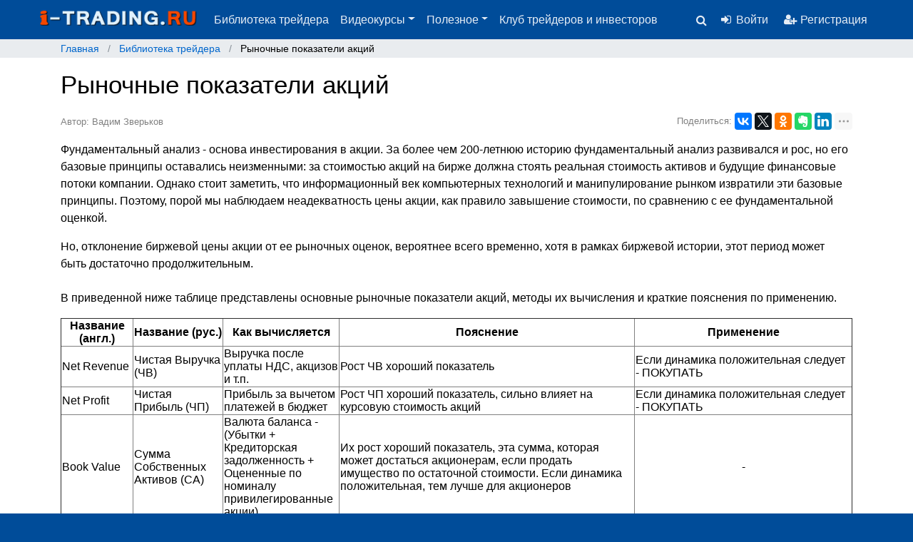

--- FILE ---
content_type: text/html; charset=UTF-8
request_url: https://i-trading.ru/biblioteka-trejdera/rynochnye-pokazateli-akcij
body_size: 9142
content:
<!DOCTYPE html>
<html lang="ru">
<head>
    <meta http-equiv="X-UA-Compatible" content="IE=edge">
    <meta name="viewport" content="width=device-width, initial-scale=1.0">
    
<title>Рыночные показатели акций</title>

<meta http-equiv="content-type" content="text/html; charset=UTF-8"/>
<meta name="description" content="Рыночные показатели акций - Обучаем трейдеров и инвесторов с 2004 года"/>
<meta name="keywords" content="p/e, p/s, рыночные показатели, рыночные показатели акций, фундаментальные показатели акций, фондовый рынок, трейдинг, трейдеры, ценные бумаги, акции, биржа"/>
<meta name="generator" content="concrete5 - 8.3.1"/>
<meta name="msapplication-TileImage" content="https://i-trading.ru/application/files/1915/1820/6091/i-trading-logo.png"/>
<link rel="shortcut icon" href="https://i-trading.ru/application/files/9915/1820/6044/i-trading-logo.ico" type="image/x-icon"/>
<link rel="icon" href="https://i-trading.ru/application/files/9915/1820/6044/i-trading-logo.ico" type="image/x-icon"/>
<link rel="apple-touch-icon" href="https://i-trading.ru/application/files/2415/1820/6068/i-trading-logo.png"/>
<link rel="canonical" href="https://i-trading.ru/biblioteka-trejdera/rynochnye-pokazateli-akcij">
<script type="text/javascript">
    var CCM_DISPATCHER_FILENAME = "/index.php";
    var CCM_CID = 387;
    var CCM_EDIT_MODE = false;
    var CCM_ARRANGE_MODE = false;
    var CCM_IMAGE_PATH = "/concrete/images";
    var CCM_TOOLS_PATH = "/index.php/tools/required";
    var CCM_APPLICATION_URL = "https://i-trading.ru";
    var CCM_REL = "";
    var CCM_ACTIVE_LOCALE = "ru_RU";
</script>

<link href="/packages/hw_back_to_top/css/back-to-top.css" rel="stylesheet" type="text/css" media="all">
<link href="//vjs.zencdn.net/c/video-js.css" rel="stylesheet" type="text/css" media="all">
<link href="/concrete/css/font-awesome.css" rel="stylesheet" type="text/css" media="all">
<script type="text/javascript" src="/concrete/js/jquery.js"></script>
<link href="/packages/bootstrap_template/assets/css/normalize.css" rel="stylesheet" type="text/css" media="all">
<!--[if lt IE 9]><script type="text/javascript" src="/concrete/js/ie/html5-shiv.js"></script><![endif]-->
<!--[if lt IE 9]><script type="text/javascript" src="/concrete/js/ie/respond.js"></script><![endif]-->
<link href="/packages/bootstrap_template/assets/fonts/helvetica_neue/HelveticaNeue.css" rel="stylesheet" type="text/css" media="all">
<link href="/packages/bootstrap_template/assets/fonts/alexandra-zeferino-three/AlexandraZeferinoThree.css" rel="stylesheet" type="text/css" media="all">
<link href="/packages/bootstrap_template/assets/bootstrap4/css/bootstrap.css" rel="stylesheet" type="text/css" media="all">
<link href="/packages/pure_login/blocks/pure_login/view.css" rel="stylesheet" type="text/css" media="all">
<link href="/concrete/css/fancytree.css" rel="stylesheet" type="text/css" media="all">
<link href="/concrete/css/selectize.css" rel="stylesheet" type="text/css" media="all">
<link href="/concrete/css/sitemap.css" rel="stylesheet" type="text/css" media="all">
<link href="/concrete/css/app.css" rel="stylesheet" type="text/css" media="all">
<link href="/concrete/css/jquery-ui.css" rel="stylesheet" type="text/css" media="all">
<link href="/concrete/css/file-manager.css" rel="stylesheet" type="text/css" media="all">
<link href="/packages/ad_rotation/blocks/ad_rotation/form.css" rel="stylesheet" type="text/css" media="all">
<link href="/packages/ad_rotation/blocks/ad_rotation/view.css" rel="stylesheet" type="text/css" media="all">
    <link href="/application/files/cache/css/bootstrap_theme/styles.css?ts=1769631353" rel="stylesheet" type="text/css" media="all"></head>
<body>
<div class="ccm-page page-type-article page-template-article">
<div id="header-wrapper">
    <div id="header">
        <nav class="navbar sticky-top navbar-expand-md navbar-dark bg-primary">
            <a class="navbar-brand" href="https://i-trading.ru/">
                <img src="/packages/bootstrap_template/assets/images/logo-s1.png" height="30" alt="">
            </a>
            <div class="collapse navbar-collapse" id="navbarCollapsable">
                

    <ul class="nav navbar-nav"><li class="nav-item"><a href="https://i-trading.ru/biblioteka-trejdera" target="_self" class="nav-link">Библиотека трейдера</a></li><li class="nav-item dropdown"><a href="https://i-trading.ru/videokursy" target="_self" class="nav-link dropdown-toggle" data-toggle="dropdown" href="#" role="button" aria-haspopup="true" aria-expanded="false">Видеокурсы</a><div class="dropdown-menu"><a href="https://i-trading.ru/videokursy/videouchebnik-po-tehnicheskomu-analizu" target="_self" class="dropdown-item">Видеоучебник по техническому анализу: примеры видео уроков</a><a href="https://i-trading.ru/videokursy/tehnicheskij-analiz" target="_self" class="dropdown-item">Технический анализ</a><a href="https://i-trading.ru/videokursy/kursy-dlya-trejderov" target="_self" class="dropdown-item">Курсы для трейдеров и инвесторов</a><a href="https://i-trading.ru/videokursy/tematicheskie-videoroliki-o-trejdinge" target="_self" class="dropdown-item">Тематические видеоролики о трейдинге</a><a href="https://i-trading.ru/videokursy" target="_self" class="dropdown-item">Все видео курсы и тренинги</a></div></li><li class="nav-item dropdown"><a href="https://i-trading.ru/poleznoe" target="_self" class="nav-link dropdown-toggle" data-toggle="dropdown" href="#" role="button" aria-haspopup="true" aria-expanded="false">Полезное</a><div class="dropdown-menu"><a href="https://i-trading.ru/poleznoe/knigi-dlya-trejderov" target="_self" class="dropdown-item">Книги для трейдеров</a><a href="https://i-trading.ru/poleznoe/programmy" target="_self" class="dropdown-item">Программы для трейдеров</a><a href="https://i-trading.ru/poleznoe/izvestnye-trejdery" target="_self" class="dropdown-item">Известные трейдеры</a><a href="https://i-trading.ru/poleznoe/slovar-trejdera" target="_self" class="dropdown-item">Словарь трейдера и инвестора</a><a href="https://i-trading.ru/poleznoe/torgovye-platformy" target="_self" class="dropdown-item">Торговые платформы</a><a href="https://i-trading.ru/poleznoe/voprosy-i-otvety" target="_self" class="dropdown-item">Вопросы и ответы</a><a href="https://i-trading.ru/poleznoe/testy-dlya-trejderov" target="_self" class="dropdown-item">Тесты для трейдеров</a><a href="https://analytic-spy.com/" target="_blank" class="dropdown-item">Аналитика on-line</a><a href="https://t.me/+q8M9bwqVqPw0NzBi" target="_blank" class="dropdown-item">Клуб трейдеров и инвесторов</a><a href="https://www.i-tt.ru/products/robot-web-matrix-trader" target="_self" class="dropdown-item">Портфельный робот для инвесторов</a></div></li><li class="nav-item"><a href="https://t.me/+q8M9bwqVqPw0NzBi" target="_blank" class="nav-link">Клуб трейдеров и инвесторов</a></li></ul>
                <div class="search" id="navbar-search-form">
                    <form action="https://i-trading.ru/search" method="get" class="form-inline">
                        <div class="form-group search-input">
                            <input class="form-control" type="text" name="query" placeholder="Поиск" value="" />
                        </div>
                        <div class="form-group search-icon">
                            <i class="fa fa-search fa-fw" aria-hidden="true" title="Поиск"></i>
                        </div>
                    </form>
                </div>
                <div class="search-plain" >
                    <form action="https://i-trading.ru/search" method="get" class="form-inline">
                        <div class="form-group">
                            <input class="form-control" type="text" name="query" placeholder="Поиск" value="" />
                        </div>
                        &nbsp;
                        <div class="form-group">
                            <input type="submit" value="Поиск" class="btn btn-primary form-control">
                        </div>
                    </form>
                </div>
            </div>
            

    <div class="pure-login-block-container pure-login-block-1058">
            <button title="Войти" type="button" class="btn btn-link pure-login-show-modal-button link" data-toggle="modal" data-target="#pureLoginModal_1058">
            <i class="fa fa-sign-in fa-fw" aria-hidden="true"></i>Войти        </button>
        <a class="btn btn-link pure-login-register-button link" title="Регистрация" href="https://i-trading.ru/register"><i class="fa fa-user-plus fa-fw" aria-hidden="true"></i>Регистрация</a>

        <div class="modal pure-login-modal fade" id="pureLoginModal_1058" tabindex="-1" role="dialog">
            <div class="modal-dialog" role="document">
                <div class="modal-content">
                    <div class="modal-body">
                        <button type="button" class="close" data-dismiss="modal" aria-label="Close">
                            <i class="fa fa-times" aria-hidden="true"></i>
                        </button>
                        
<form method="post" action="https://i-trading.ru/login/authenticate/concrete">

	<div class="form-group">
		<label class="control-label">Email адрес</label>
		<input name="uName" class="form-control" autofocus="autofocus" />
	</div>

	<div class="form-group">
		<label class="control-label">Пароль</label>
		<input name="uPassword" class="form-control" type="password" />
	</div>

	<div class="checkbox">
		<label>
			<input type="checkbox" name="uMaintainLogin" value="1">
			Запомнить меня на 2 недели		</label>
	</div>

	
	<div class="form-group">
		<button class="btn btn-primary">Войти</button>
		<a href="https://i-trading.ru/login/concrete/forgot_password" class="btn pull-right">Забыли пароль</a>
	</div>

	<input type="hidden" name="ccm_token" value="1769684804:30553277bf110fae6e1af1936931baa4" />
			<br/>
		<hr/>
		<a href="https://i-trading.ru/register" class="btn btn-block btn-success">Еще не зарегистрированы? Создайте аккаунт</a>
	
</form>
                    </div>
                </div>
            </div>
        </div>

        <script>
                        $(function () {
                $('#pureLoginModal_1058').on('show.bs.modal', function (e) {
                    $.get("https://i-trading.ru/login/forward/387");
                })
            });
        </script>
        </div>

            <button class="navbar-toggler" type="button" data-toggle="collapse" data-target="#navbarCollapsable" aria-controls="navbarCollapsable" aria-expanded="false" aria-label="Toggle navigation">
                <i class="fa fa-bars" aria-hidden="true"></i>
            </button>
        </nav>
    </div>
</div>
<div class="breadcrumbs-wrapper">
    

    <div class="container"><div class="row"><div class="col-sm-12"><nav aria-label="breadcrumb" role="navigation"><ol class="breadcrumb" itemscope itemtype="http://schema.org/BreadcrumbList">                    <li class="breadcrumb-item" itemprop="itemListElement" itemscope
                    itemtype="http://schema.org/ListItem">
                                                    <a href="https://i-trading.ru/" target="_self" itemscope itemtype="http://schema.org/Thing"
                               itemprop="item"><span itemprop="name">Главная</span></a>
                                                </li>
                                        <li class="breadcrumb-item" itemprop="itemListElement" itemscope
                    itemtype="http://schema.org/ListItem">
                                                    <a href="https://i-trading.ru/biblioteka-trejdera" target="_self" itemscope itemtype="http://schema.org/Thing"
                               itemprop="item"><span itemprop="name">Библиотека трейдера</span></a>
                                                </li>
                                        <li class="breadcrumb-item" itemprop="itemListElement" itemscope
                    itemtype="http://schema.org/ListItem">
                                                    <span itemprop="name">Рыночные показатели акций</span>
                                                </li>
                    </ol></nav></div></div></div>
</div>
<div class="container">
<div class="row">    
	<div class="col-md-12">
		

    <!-- Yandex.RTB R-A-442290-1 -->
<div id="yandex_rtb_R-A-442290-1"></div>
<script type="text/javascript">
(function(w, d, n, s, t) {
w[n] = w[n] || [];
w[n].push(function() {
Ya.Context.AdvManager.render({
blockId: "R-A-442290-1",
renderTo: "yandex_rtb_R-A-442290-1",
async: true
});
});
t = d.getElementsByTagName("script")[0];
s = d.createElement("script");
s.type = "text/javascript";
s.src = "//an.yandex.ru/system/context.js";
s.async = true;
t.parentNode.insertBefore(s, t);
})(this, this.document, "yandexContextAsyncCallbacks");
</script>
	</div>
</div>
</div>
<main>
    <article>
    

<div class="container"><div class="row"><div class="col-sm-12">    <h1 class="ccm-block-page-attribute-display-wrapper">Рыночные показатели акций</h1>
</div></div></div>

<div class="container"><div class="row"><div class="col-sm-12">    <div class="row"><div class="col-sm-6">

        <div class="ccm-custom-style-container ccm-custom-style-main18-149 article-author"
            >
    <span class="ccm-block-page-attribute-display-title">Автор: </span>Вадим Зверьков
    </div>
</div><div class="col-sm-6">

    <div class="yandex-share-buttons">
<span>Поделиться:</span>
    <script src="//yastatic.net/es5-shims/0.0.2/es5-shims.min.js"></script>
<script src="//yastatic.net/share2/share.js"></script>
<div class="ya-share2" data-services="vkontakte,facebook,twitter,odnoklassniki,gplus,evernote,linkedin,lj,viber,whatsapp,skype,telegram" data-limit="5"></div>
</div>
</div></div>
</div></div></div>

<div class="container"><div class="row"><div class="col-sm-12">        <div class="ccm-custom-style-container ccm-custom-style-main-4383 article-main-text"
            >
    <p>Фундаментальный анализ - основа инвестирования в акции. За более чем 200-летнюю историю фундаментальный анализ развивался и рос, но его базовые принципы оставались неизменными: за стоимостью акций на бирже должна стоять реальная стоимость активов и будущие финансовые потоки компании. Однако стоит заметить, что информационный век компьютерных технологий и манипулирование рынком извратили эти базовые принципы. Поэтому, порой мы наблюдаем неадекватность цены акции, как правило завышение стоимости, по сравнению с ее фундаментальной оценкой.</p>

<p>Но, отклонение биржевой цены акции от ее рыночных оценок, вероятнее всего временно, хотя в рамках биржевой истории, этот период может быть достаточно продолжительным.&nbsp;<br />
<br />
В приведенной ниже таблице представлены основные рыночные показатели акций, методы их вычисления и краткие пояснения по применению.</p>

<table border="1px">
	<tbody>
		<tr>
			<td>
			<center><strong>Название (англ.)</strong></center>
			</td>
			<td>
			<center><strong>Название (рус.)</strong></center>
			</td>
			<td>
			<center><strong>Как вычисляется</strong></center>
			</td>
			<td>
			<center><strong>Пояснение</strong></center>
			</td>
			<td>
			<center><strong>Применение</strong></center>
			</td>
		</tr>
		<tr>
			<td>Net Revenue</td>
			<td>Чистая Выручка (ЧВ)</td>
			<td>Выручка после уплаты НДС, акцизов и т.п.</td>
			<td>Рост ЧВ хороший показатель</td>
			<td>Если динамика положительная следует - ПОКУПАТЬ</td>
		</tr>
		<tr>
			<td>Net Profit</td>
			<td>Чистая Прибыль (ЧП)</td>
			<td>Прибыль за вычетом платежей в бюджет</td>
			<td>Рост ЧП хороший показатель, сильно влияет на курсовую стоимость акций</td>
			<td>Если динамика положительная следует - ПОКУПАТЬ</td>
		</tr>
		<tr>
			<td>Book Value</td>
			<td>Сумма Собственных Активов (СА)</td>
			<td>Валюта баланса - (Убытки + Кредиторская задолженность + Оцененные по номиналу привилегированные акции)</td>
			<td>Их рост хороший показатель, эта сумма, которая может достаться акционерам, если продать имущество по остаточной стоимости. Если динамика положительная, тем лучше для акционеров</td>
			<td>
			<center>-</center>
			</td>
		</tr>
		<tr>
			<td>Growth Rate</td>
			<td>Темп роста активов</td>
			<td>Приращение активов, %</td>
			<td>Положительная динамика свидетельствует о наращивание имущества</td>
			<td>Если динамика положительная следует - ПОКУПАТЬ</td>
		</tr>
		<tr>
			<td>Capitalization</td>
			<td>Капитализация (Цена компании)</td>
			<td>Рыночная цена акции * Общее количество обыкновенных акций</td>
			<td>Сравнительный показатель, показывает сколько стоит компания. Например, в Бразилии общая капитализация всех акций составляет 30% от ВВП, а в Польше 10%.</td>
			<td>При бычьем рынке акции с небольшой капитализацией показывают Макс. Темпы роста - их следует ПОКУПАТЬ</td>
		</tr>
		<tr>
			<td>Net Margin</td>
			<td>Рентабельность, в %</td>
			<td>ЧП/Чистая выручка*100%</td>
			<td>Её рост хороший показатель, способствует росту курсовой стоимости акций</td>
			<td>Если динамика положительная следует - ПОКУПАТЬ</td>
		</tr>
		<tr>
			<td>EPS</td>
			<td>Чистая прибыль на одну акцию</td>
			<td>ЧП/Общее количество акций</td>
			<td>Её рост хороший показатель, способствует росту курсовой стоимости акций</td>
			<td>Если динамика положительная следует - ПОКУПАТЬ</td>
		</tr>
		<tr>
			<td>СА на одну акцию</td>
			<td>Собственные активы на одну акцию</td>
			<td>СА/Общее количество акций</td>
			<td>Их рост хороший показатель, эта сумма, которая может достаться акционеру одной акции, если продать имущество по остаточной стоимости</td>
			<td>
			<center>-</center>
			</td>
		</tr>
		<tr>
			<td>P/Book</td>
			<td>Коэффициент собственных активов</td>
			<td>Рыночная цена акции/СА на одну акцию</td>
			<td>Его рост говорит о повышении интереса инвесторов к данным акциям. Сравнительный показатель, сравнивается с аналогичными кампаниями отрасли, если он ниже, чем у других, можно говорить о недооценённости акций.</td>
			<td>Акции с P/Book ниже среднего обладают большим потенциалом для роста курсовой стоимости.</td>
		</tr>
		<tr>
			<td>P/E</td>
			<td>Коэффициент чистой прибыли</td>
			<td>Рыночная цена акции/ ЧП на одну акцию</td>
			<td>Его рост говорит о повышении интереса инвесторов к данным акциям. В истории фондового рынка были значения P/E = 200 и более. Сравнительный показатель, сравнивается с аналогичными кампаниями отрасли, если он ниже чем у других, можно говорить о недооценённости акций.</td>
			<td>При медвежьем рынке акции с высоким P/E теряют в цене больше других - их следует ПРОДАВАТЬ</td>
		</tr>
		<tr>
			<td>P/S</td>
			<td>Коэффициент выручки</td>
			<td>Рыночная цена акции/ ЧВ на одну акцию</td>
			<td>Его рост говорит о повышении интереса инвесторов к данным акциям.</td>
			<td>Сравнительный показатель, сравнивается с аналогичными кампаниями отрасли, если он ниже чем у других, можно говорить о недооценённости акций.</td>
		</tr>
		<tr>
			<td>S/P</td>
			<td>Выручка на одну акцию</td>
			<td>ЧВ на одну акцию/ Рыночная цена акции</td>
			<td>Определяет мнение инвесторов, обычно его снижение говорит о повышении интереса к данным акциям.</td>
			<td>Сравнительный показатель, сравнивается с аналогичными кампаниями отрасли, если он выше чем у других, можно говорить о недооценённости акций. У западных компаниях он находится в диапазоне 0,8-1,2.</td>
		</tr>
		<tr>
			<td>Stock Yield (D/P)</td>
			<td>Коэффициент дивидендной отдачи</td>
			<td>Сумма дивиденда на одну акцию/Текущая цена акции*100%</td>
			<td>Его рост способствует росту курсовой стоимости акций. Сравнительный показатель, сравнивается с аналогичными кампаниями отрасли, если он ниже, чем у других, можно говорить о недооценённости акций.</td>
			<td>При медвежьем рынке акции с низким D/E теряют в цене больше других - их следует ПРОДАВАТЬ</td>
		</tr>
		<tr>
			<td>b - Betta</td>
			<td>Коэффициент эффективности (корреляции)</td>
			<td>Темп роста акции/Темп роста общего индекса</td>
			<td>Показывает что больше эффективность рынка или эффективность конкретной акции. Если b&gt;1, то эффективность акции выше чем эффективность рынка. Если b
			<center>-</center>
			</td>
			<td>
			<p style="text-align: center;">-</p>
			</td>
		</tr>
		<tr>
			<td>R2 (R-squared)</td>
			<td>Доля риска</td>
			<td>b2*Vm/Ve, где Vm - вариация эффективности рынка, Ve - вариация эффективности акции</td>
			<td>Сравнительный показатель, сравнивается с другими компаниями. Чем выше R2, тем риски конкретной акции по сравнению с рынком меньше.</td>
			<td>
			<center>-</center>
			</td>
		</tr>
	</tbody>
</table>

<p>&nbsp;</p>

<p class="in-text-info attention">ВАЖНО!&nbsp;Приведенные выше показатели акций подходят для долгосрочных, реже среднесрочных инвестиций.</p>

<p>Смотрите текущие рыночные показатели и <a href="https://analytic-spy.com/" target="_blank">финансовые коэффициенты акций здесь</a><br />
<br />
<span style="font-size:20px;"><strong><a href="https://t.me/+q8M9bwqVqPw0NzBi" target="_blank">Наш телеграм канал (комьюнити)</a></strong></span><br />
&nbsp;</p>

</div></div></div>    </div>
</article>


<div class="container"><div class="row"><div class="col-sm-12">    
</div></div></div>

<div class="container"><div class="row"><div class="col-sm-12">    
<div class="ccm-block-next-previous-wrapper row">
        <div class="col-sm-6">
                <p class="ccm-block-next-previous-previous-link">
                <a href="https://i-trading.ru/biblioteka-trejdera/balance-volume-obv"><i class="fa fa-chevron-left d-none d-sm-inline-block mr-1" aria-hidden="true"></i>On Balance Volume (OBV)</a>            </p>
                </div>
        <div class="col-sm-6 text-sm-right">
            <p class="ccm-block-next-previous-next-link ">
            <a href="https://i-trading.ru/biblioteka-trejdera/oscillyatory-oscillators">Осцилляторы – Oscillators<i class="fa fa-chevron-right d-none d-sm-inline-block ml-1" aria-hidden="true"></i></a>        </p>
            </div>
    </div>

</div></div></div></main>
<div id="above-footer">
	

        <div class="ccm-custom-style-container ccm-custom-style-main-4470 hidden-xs"
            >
    	<div class="rotated-banner-wrapper">
		<a class="rotated-banner" href="http://analytic-spy.com/?utm_source=i-trading&utm_medium=analytic-spy&utm_campaign=banner-8" target="_blank">
			<picture>
				<img src="https://i-trading.ru/application/files/6915/3840/2175/spy1110x300.jpg">
			</picture>
		</a>
	</div>
	
    </div>


        <div class="ccm-custom-style-container ccm-custom-style-main-3706 hidden-sm hidden-md hidden-lg"
            >
    	<div class="rotated-banner-wrapper">
		<a class="rotated-banner" href="https://www.i-tt.ru/products/uchebnik-po-tehnicheskomu-analizu?utm_source=cross_banners&utm_medium=ctm&utm_campaign=i-trading.ru" target="_blank">
			<picture>
				<img src="https://i-trading.ru/application/files/6515/3840/2170/ucheb600x400_.jpg">
			</picture>
		</a>
	</div>
	
    </div>
</div>
<footer id="footer-wrapper">
    <div id="footer">
        <div class="container">
            <div class="row">
                <div class="col-md-3">
                    

    <h4>Разделы</h4>



    
    <div class="ccm-block-page-list-wrapper navigation-list">
        <ul class="nav flex-column">

            
                <li class="nav-item mb-3">
                    <a class="nav-link p-0 d-inline-block" href="https://i-trading.ru/biblioteka-trejdera" target="_self">
                        Библиотека трейдера                    </a>
                </li>

                
                <li class="nav-item mb-3">
                    <a class="nav-link p-0 d-inline-block" href="https://i-trading.ru/videokursy" target="_self">
                        Видеокурсы                    </a>
                </li>

                
                <li class="nav-item mb-3">
                    <a class="nav-link p-0 d-inline-block" href="https://i-trading.ru/poleznoe" target="_self">
                        Полезное                    </a>
                </li>

                
                <li class="nav-item mb-3">
                    <a class="nav-link p-0 d-inline-block" href="https://i-trading.ru/o-proekte" target="_self">
                        О проекте                    </a>
                </li>

                
                <li class="nav-item mb-3">
                    <a class="nav-link p-0 d-inline-block" href="https://i-trading.ru/otzyvy" target="_self">
                        Отзывы                    </a>
                </li>

                
                <li class="nav-item mb-3">
                    <a class="nav-link p-0 d-inline-block" href="https://t.me/+q8M9bwqVqPw0NzBi" target="_blank">
                        Клуб трейдеров и инвесторов                    </a>
                </li>

                        </ul><!-- end .ccm-block-page-list-pages -->

        
    </div><!-- end .ccm-block-page-list-wrapper -->
    
                </div>
                <div class="col-md-3">
                    

    <h4>Новые&nbsp;статьи</h4>



    
    <div class="ccm-block-page-list-wrapper navigation-list">
        <ul class="nav flex-column">

            
                <li class="nav-item mb-3">
                    <a class="nav-link p-0 d-inline-block" href="https://i-trading.ru/biblioteka-trejdera/vvedenie-v-tehnicheskij-analiz-chast-4-indikatory-i-oscillyatory" target="_self">
                        Введение в технический анализ, часть 4 - индикаторы и осцилляторы                    </a>
                </li>

                
                <li class="nav-item mb-3">
                    <a class="nav-link p-0 d-inline-block" href="https://i-trading.ru/biblioteka-trejdera/kak-stat-nastoyashim-investorom-i-trejderom-chast-23" target="_self">
                        Как стать настоящим инвестором и трейдером, часть 23                    </a>
                </li>

                
                <li class="nav-item mb-3">
                    <a class="nav-link p-0 d-inline-block" href="https://i-trading.ru/biblioteka-trejdera/birzhevye-roboty-protiv-trejderov-ili-kto-kogo" target="_self">
                        Биржевые роботы против трейдеров или кто кого                    </a>
                </li>

                
                <li class="nav-item mb-3">
                    <a class="nav-link p-0 d-inline-block" href="https://i-trading.ru/biblioteka-trejdera/zarabatyvaem-na-krizise" target="_self">
                        Зарабатываем на кризисе                    </a>
                </li>

                        </ul><!-- end .ccm-block-page-list-pages -->

        
    </div><!-- end .ccm-block-page-list-wrapper -->
    
                </div>
                <div class="col-md-3">
                    

    <h4>Новые видео</h4>



    
    <div class="ccm-block-page-list-wrapper navigation-list">
        <ul class="nav flex-column">

            
                <li class="nav-item mb-3">
                    <a class="nav-link p-0 d-inline-block" href="https://i-trading.ru/videokursy/tehnicheskij-analiz/indikator-volume" target="_self">
                        Объемы как индикатор - volume                    </a>
                </li>

                
                <li class="nav-item mb-3">
                    <a class="nav-link p-0 d-inline-block" href="https://i-trading.ru/videokursy/tematicheskie-videoroliki-o-trejdinge" target="_self">
                        Тематические видеоролики о трейдинге                    </a>
                </li>

                
                <li class="nav-item mb-3">
                    <a class="nav-link p-0 d-inline-block" href="https://i-trading.ru/videokursy/videouchebnik-po-tehnicheskomu-analizu" target="_self">
                        Видеоучебник по техническому анализу: примеры видео уроков                    </a>
                </li>

                
                <li class="nav-item mb-3">
                    <a class="nav-link p-0 d-inline-block" href="https://i-trading.ru/videokursy/kursy-dlya-trejderov/video-kurs-professionalnyj-kurs-birzhevoj-torgovli-i-investirovaniya" target="_self">
                        Видео-курс «Профессиональный курс биржевой торговли и инвестирования»                    </a>
                </li>

                        </ul><!-- end .ccm-block-page-list-pages -->

        
    </div><!-- end .ccm-block-page-list-wrapper -->
    
                </div>
                <div class="col-md-3">
                    

    <h4>Контакты</h4>

<ul class="nav flex-column">
	<li class="nav-item mb-3"><a class="nav-link p-0 d-inline-block" href="https://vk.com/i_trading" target="_blank"><i class="fa fa-vk mr-1"></i>Вконтакте</a></li>
	<li class="nav-item mb-3"><a class="nav-link p-0 d-inline-block" href="https://www.youtube.com/user/fazotron12" target="_blank"><i class="fa fa-youtube mr-1"></i>YouTube</a></li>
</ul>



    <p class="mb-0"><span style="font-size:12px;"><a href="https://docs.google.com/document/d/1d-IJT1PAyB_PuWJR3tBQx0AFUgonzAXRPdyTcHsJr6Q/edit?usp=sharing" target="_blank">Политика конфиденциальности</a></span></p>

<p class="mb-1"><a href="https://docs.google.com/document/d/14LhnOpqla5MnZ3bcGUn2cYQ426fRwsHG6XOl67GNJhU/edit?usp=sharing" target="_blank"><span style="color:#eeeeee;"><span style="font-size:12px;">Согласие на обработку персональных данных</span></span></a></p>



    	<a href="#" class="hw-back-to-top">
		<i class="fa fa-chevron-up"></i>
	</a>

                </div>
            </div>
        </div>
        <div class="container">
            <div class="row">
                <div id="copyright" class="col-sm-12 text-right">
                    <p>&copy; 2011&ndash;2026 Инвестиционные торговые технологии</p>
                    <p><a href="https://www.pure-web.ru?utm_source=signature&utm_medium=signature_in_footer&utm_campaign=i-trading" target="_blank" title="Разработка сайтов и веб-приложений" rel="nofollow">Разработка сайта - Pure/Web</a></p>
                </div>
            </div>
        </div>
    </div>
</footer>
</div>
<!-- Yandex.Metrika counter -->
<script type="text/javascript" >
    (function (d, w, c) {
        (w[c] = w[c] || []).push(function() {
            try {
                w.yaCounter23777041 = new Ya.Metrika({
                    id:23777041,
                    clickmap:true,
                    trackLinks:true,
                    accurateTrackBounce:true,
                    webvisor:true
                });
            } catch(e) { }
        });

        var n = d.getElementsByTagName("script")[0],
            s = d.createElement("script"),
            f = function () { n.parentNode.insertBefore(s, n); };
        s.type = "text/javascript";
        s.async = true;
        s.src = "https://mc.yandex.ru/metrika/watch.js";

        if (w.opera == "[object Opera]") {
            d.addEventListener("DOMContentLoaded", f, false);
        } else { f(); }
    })(document, window, "yandex_metrika_callbacks");
</script>
<noscript><div><img src="https://mc.yandex.ru/watch/23777041" style="position:absolute; left:-9999px;" alt="" /></div></noscript>
<!-- /Yandex.Metrika counter -->

<!-- Global site tag (gtag.js) - Google Analytics -->
<script async src="https://www.googletagmanager.com/gtag/js?id=UA-39694496-5"></script>
<script>
  window.dataLayer = window.dataLayer || [];
  function gtag(){dataLayer.push(arguments);}
  gtag('js', new Date());

  gtag('config', 'UA-39694496-5');
</script><script type="text/javascript" src="/packages/hw_back_to_top/js/back-to-top.js"></script>
<script type="text/javascript" src="/packages/bootstrap_template/assets/js/video.js"></script>
<script type="text/javascript" src="/packages/bootstrap_template/assets/bootstrap4/js/bootstrap.bundle.min.js"></script>
<script type="text/javascript" src="/packages/bootstrap_template/themes/bootstrap_theme/js/app.js"></script>
<script type="text/javascript" src="/concrete/js/backstretch.js"></script>
<script type="text/javascript" src="/packages/pure_login/blocks/pure_login/view.js"></script>
<script type="text/javascript" src="/concrete/js/events.js"></script>
<script type="text/javascript" src="/concrete/js/asset-loader.js"></script>
<script type="text/javascript" src="/concrete/js/underscore.js"></script>
<script type="text/javascript" src="/concrete/js/backbone.js"></script>
<script type="text/javascript" src="/concrete/js/jquery-ui.js"></script>
<script type="text/javascript" src="/ccm/assets/localization/jquery/ui/js"></script>
<script type="text/javascript" src="/concrete/js/fancytree.js"></script>
<script type="text/javascript" src="/concrete/js/selectize.js"></script>
<script type="text/javascript" src="/ccm/assets/localization/fancytree/js"></script>
<script type="text/javascript" src="/ccm/assets/localization/core/js"></script>
<script type="text/javascript" src="/concrete/js/app.js"></script>
<script type="text/javascript" src="/concrete/js/sitemap.js"></script>
<script type="text/javascript" src="/concrete/js/bootstrap/tooltip.js"></script>
<script type="text/javascript" src="/concrete/js/jquery-fileupload.js"></script>
<script type="text/javascript" src="/concrete/js/tree.js"></script>
<script type="text/javascript" src="/concrete/js/file-manager.js"></script>
<script type="text/javascript" src="/packages/ad_rotation/assets/js/jquery.tmpl.min.js"></script>
</body>
</html>


--- FILE ---
content_type: text/css
request_url: https://i-trading.ru/packages/bootstrap_template/assets/fonts/helvetica_neue/HelveticaNeue.css
body_size: 2121
content:
/*100*/
@font-face {
	font-family: 'Helvetica Neue';
	src: url('100/HelveticaNeueCyr.eot');
	src: local('☺'), url('100/HelveticaNeueCyr.woff') format('woff'), url('100/HelveticaNeueCyr.ttf') format('truetype'), url('100/HelveticaNeueCyr.svg') format('svg');
	font-weight: 100;
	font-style: normal;
}

/*200*/
@font-face {
	font-family: 'Helvetica Neue';
	src: url('200/HelveticaNeueCyr.eot');
	src: local('☺'), url('200/HelveticaNeueCyr.woff') format('woff'), url('200/HelveticaNeueCyr.ttf') format('truetype'), url('200/HelveticaNeueCyr.svg') format('svg');
	font-weight: 200;
	font-style: normal;
}

/*300*/
@font-face {
	font-family: 'Helvetica Neue';
	src: url('300/HelveticaNeueCyr.eot');
	src: local('☺'), url('300/HelveticaNeueCyr.woff') format('woff'), url('300/HelveticaNeueCyr.ttf') format('truetype'), url('300/HelveticaNeueCyr.svg') format('svg');
	font-weight: 300;
	font-style: normal;
}

/*400*/
@font-face {
	font-family: 'Helvetica Neue';
	src: url('400/HelveticaNeueCyr.eot');
	src: local('☺'), url('400/HelveticaNeueCyr.woff') format('woff'), url('400/HelveticaNeueCyr.ttf') format('truetype'), url('400/HelveticaNeueCyr.svg') format('svg');
	font-weight: 400;
	font-style: normal;
}

/*500*/
@font-face {
	font-family: 'Helvetica Neue';
	src: url('500/HelveticaNeueCyr.eot');
	src: local('☺'), url('500/HelveticaNeueCyr.woff') format('woff'), url('500/HelveticaNeueCyr.ttf') format('truetype'), url('500/HelveticaNeueCyr.svg') format('svg');
	font-weight: 500;
	font-style: normal;
}

/*600*/
@font-face {
	font-family: 'Helvetica Neue';
	src: url('600/HelveticaNeueCyr.eot');
	src: local('☺'), url('600/HelveticaNeueCyr.woff') format('woff'), url('600/HelveticaNeueCyr.ttf') format('truetype'), url('600/HelveticaNeueCyr.svg') format('svg');
	font-weight: 600;
	font-style: normal;
}

/*900*/
@font-face {
	font-family: 'Helvetica Neue';
	src: url('900/HelveticaNeueCyr.eot');
	src: local('☺'), url('900/HelveticaNeueCyr.woff') format('woff'), url('900/HelveticaNeueCyr.ttf') format('truetype'), url('900/HelveticaNeueCyr.svg') format('svg');
	font-weight: 900;
	font-style: normal;
}



--- FILE ---
content_type: text/css
request_url: https://i-trading.ru/packages/bootstrap_template/assets/fonts/alexandra-zeferino-three/AlexandraZeferinoThree.css
body_size: 342
content:
@font-face {
  font-family: 'Alexandra Zeferino Three';
  src: url('Alexandra Zeferino Three.eot');
  src: local('☺'),
  url('Alexandra Zeferino Three.woff') format('woff'),
  url('Alexandra Zeferino Three.ttf') format('truetype'),
  url('Alexandra Zeferino Three.svg') format('svg');
  font-weight: normal;
  font-style: normal;
}

--- FILE ---
content_type: text/css
request_url: https://i-trading.ru/packages/bootstrap_template/assets/bootstrap4/css/bootstrap.css
body_size: 183928
content:
.ccm-page {
  /*!
   * Bootstrap v4.0.0-beta.2 (https://getbootstrap.com)
   * Copyright 2011-2017 The Bootstrap Authors
   * Copyright 2011-2017 Twitter, Inc.
   * Licensed under MIT (https://github.com/twbs/bootstrap/blob/master/LICENSE)
   */ }
  .ccm-page :root {
    --blue: #0066CC;
    --indigo: #6610f2;
    --purple: #6f42c1;
    --pink: #e83e8c;
    --red: #8E343B;
    --orange: #fd7e14;
    --yellow: #FFA537;
    --green: #28a745;
    --teal: #20c997;
    --cyan: #17a2b8;
    --white: #ffffff;
    --gray: #868e96;
    --gray-dark: #343a40;
    --primary: #0066CC;
    --secondary: #868e96;
    --success: #28a745;
    --info: #17a2b8;
    --warning: #FFA537;
    --danger: #8E343B;
    --light: #f8f9fa;
    --dark: #343a40;
    --breakpoint-xs: 0;
    --breakpoint-sm: 576px;
    --breakpoint-md: 768px;
    --breakpoint-lg: 992px;
    --breakpoint-xl: 1200px;
    --font-family-sans-serif: -apple-system, BlinkMacSystemFont, "Segoe UI", Roboto, "Helvetica Neue", Arial, sans-serif, "Apple Color Emoji", "Segoe UI Emoji", "Segoe UI Symbol";
    --font-family-monospace: "SFMono-Regular", Menlo, Monaco, Consolas, "Liberation Mono", "Courier New", monospace; }
  @media print {
    .ccm-page *,
    .ccm-page *::before,
    .ccm-page *::after {
      text-shadow: none !important;
      box-shadow: none !important; }
    .ccm-page a,
    .ccm-page a:visited {
      text-decoration: underline; }
    .ccm-page abbr[title]::after {
      content: " (" attr(title) ")"; }
    .ccm-page pre {
      white-space: pre-wrap !important; }
    .ccm-page pre,
    .ccm-page blockquote {
      border: 1px solid #999;
      page-break-inside: avoid; }
    .ccm-page thead {
      display: table-header-group; }
    .ccm-page tr,
    .ccm-page img {
      page-break-inside: avoid; }
    .ccm-page p,
    .ccm-page h2,
    .ccm-page h3 {
      orphans: 3;
      widows: 3; }
    .ccm-page h2,
    .ccm-page h3 {
      page-break-after: avoid; }
    .ccm-page .navbar {
      display: none; }
    .ccm-page .badge {
      border: 1px solid #000; }
    .ccm-page .table {
      border-collapse: collapse !important; }
      .ccm-page .table td,
      .ccm-page .table th {
        background-color: #fff !important; }
    .ccm-page .table-bordered th,
    .ccm-page .table-bordered td {
      border: 1px solid #ddd !important; } }
  .ccm-page *,
  .ccm-page *::before,
  .ccm-page *::after {
    box-sizing: border-box; }
  .ccm-page html {
    font-family: sans-serif;
    line-height: 1.15;
    -webkit-text-size-adjust: 100%;
    -ms-text-size-adjust: 100%;
    -ms-overflow-style: scrollbar;
    -webkit-tap-highlight-color: rgba(0, 0, 0, 0); }
@-ms-viewport {
  width: device-width; }
  .ccm-page article, .ccm-page aside, .ccm-page dialog, .ccm-page figcaption, .ccm-page figure, .ccm-page footer, .ccm-page header, .ccm-page hgroup, .ccm-page main, .ccm-page nav, .ccm-page section {
    display: block; }
  .ccm-page body {
    margin: 0;
    font-family: -apple-system, BlinkMacSystemFont, "Segoe UI", Roboto, "Helvetica Neue", Arial, sans-serif, "Apple Color Emoji", "Segoe UI Emoji", "Segoe UI Symbol";
    font-size: 1rem;
    font-weight: 400;
    line-height: 1.5;
    color: #212529;
    text-align: left;
    background-color: #ffffff; }
  .ccm-page [tabindex="-1"]:focus {
    outline: none !important; }
  .ccm-page hr {
    box-sizing: content-box;
    height: 0;
    overflow: visible; }
  .ccm-page h1, .ccm-page h2, .ccm-page h3, .ccm-page h4, .ccm-page h5, .ccm-page h6 {
    margin-top: 0;
    margin-bottom: 0.5rem; }
  .ccm-page p {
    margin-top: 0;
    margin-bottom: 1rem; }
  .ccm-page abbr[title],
  .ccm-page abbr[data-original-title] {
    text-decoration: underline;
    text-decoration: underline dotted;
    cursor: help;
    border-bottom: 0; }
  .ccm-page address {
    margin-bottom: 1rem;
    font-style: normal;
    line-height: inherit; }
  .ccm-page ol,
  .ccm-page ul,
  .ccm-page dl {
    margin-top: 0;
    margin-bottom: 1rem; }
  .ccm-page ol ol,
  .ccm-page ul ul,
  .ccm-page ol ul,
  .ccm-page ul ol {
    margin-bottom: 0; }
  .ccm-page dt {
    font-weight: 700; }
  .ccm-page dd {
    margin-bottom: .5rem;
    margin-left: 0; }
  .ccm-page blockquote {
    margin: 0 0 1rem; }
  .ccm-page dfn {
    font-style: italic; }
  .ccm-page b,
  .ccm-page strong {
    font-weight: bolder; }
  .ccm-page small {
    font-size: 80%; }
  .ccm-page sub,
  .ccm-page sup {
    position: relative;
    font-size: 75%;
    line-height: 0;
    vertical-align: baseline; }
  .ccm-page sub {
    bottom: -.25em; }
  .ccm-page sup {
    top: -.5em; }
  .ccm-page a {
    color: #0066CC;
    text-decoration: none;
    background-color: transparent;
    -webkit-text-decoration-skip: objects; }
    .ccm-page a:hover {
      color: #004080;
      text-decoration: underline; }
  .ccm-page a:not([href]):not([tabindex]) {
    color: inherit;
    text-decoration: none; }
    .ccm-page a:not([href]):not([tabindex]):focus, .ccm-page a:not([href]):not([tabindex]):hover {
      color: inherit;
      text-decoration: none; }
    .ccm-page a:not([href]):not([tabindex]):focus {
      outline: 0; }
  .ccm-page pre,
  .ccm-page code,
  .ccm-page kbd,
  .ccm-page samp {
    font-family: monospace, monospace;
    font-size: 1em; }
  .ccm-page pre {
    margin-top: 0;
    margin-bottom: 1rem;
    overflow: auto;
    -ms-overflow-style: scrollbar; }
  .ccm-page figure {
    margin: 0 0 1rem; }
  .ccm-page img {
    vertical-align: middle;
    border-style: none; }
  .ccm-page svg:not(:root) {
    overflow: hidden; }
  .ccm-page a,
  .ccm-page area,
  .ccm-page button,
  .ccm-page [role="button"],
  .ccm-page input:not([type="range"]),
  .ccm-page label,
  .ccm-page select,
  .ccm-page summary,
  .ccm-page textarea {
    touch-action: manipulation; }
  .ccm-page table {
    border-collapse: collapse; }
  .ccm-page caption {
    padding-top: 0.75rem;
    padding-bottom: 0.75rem;
    color: #868e96;
    text-align: left;
    caption-side: bottom; }
  .ccm-page th {
    text-align: inherit; }
  .ccm-page label {
    display: inline-block;
    margin-bottom: .5rem; }
  .ccm-page button {
    border-radius: 0; }
  .ccm-page button:focus {
    outline: 1px dotted;
    outline: 5px auto -webkit-focus-ring-color; }
  .ccm-page input,
  .ccm-page button,
  .ccm-page select,
  .ccm-page optgroup,
  .ccm-page textarea {
    margin: 0;
    font-family: inherit;
    font-size: inherit;
    line-height: inherit; }
  .ccm-page button,
  .ccm-page input {
    overflow: visible; }
  .ccm-page button,
  .ccm-page select {
    text-transform: none; }
  .ccm-page button,
  .ccm-page html [type="button"],
  .ccm-page [type="reset"],
  .ccm-page [type="submit"] {
    -webkit-appearance: button; }
  .ccm-page button::-moz-focus-inner,
  .ccm-page [type="button"]::-moz-focus-inner,
  .ccm-page [type="reset"]::-moz-focus-inner,
  .ccm-page [type="submit"]::-moz-focus-inner {
    padding: 0;
    border-style: none; }
  .ccm-page input[type="radio"],
  .ccm-page input[type="checkbox"] {
    box-sizing: border-box;
    padding: 0; }
  .ccm-page input[type="date"],
  .ccm-page input[type="time"],
  .ccm-page input[type="datetime-local"],
  .ccm-page input[type="month"] {
    -webkit-appearance: listbox; }
  .ccm-page textarea {
    overflow: auto;
    resize: vertical; }
  .ccm-page fieldset {
    min-width: 0;
    padding: 0;
    margin: 0;
    border: 0; }
  .ccm-page legend {
    display: block;
    width: 100%;
    max-width: 100%;
    padding: 0;
    margin-bottom: .5rem;
    font-size: 1.5rem;
    line-height: inherit;
    color: inherit;
    white-space: normal; }
  .ccm-page progress {
    vertical-align: baseline; }
  .ccm-page [type="number"]::-webkit-inner-spin-button,
  .ccm-page [type="number"]::-webkit-outer-spin-button {
    height: auto; }
  .ccm-page [type="search"] {
    outline-offset: -2px;
    -webkit-appearance: none; }
  .ccm-page [type="search"]::-webkit-search-cancel-button,
  .ccm-page [type="search"]::-webkit-search-decoration {
    -webkit-appearance: none; }
  .ccm-page ::-webkit-file-upload-button {
    font: inherit;
    -webkit-appearance: button; }
  .ccm-page output {
    display: inline-block; }
  .ccm-page summary {
    display: list-item; }
  .ccm-page template {
    display: none; }
  .ccm-page [hidden] {
    display: none !important; }
  .ccm-page h1, .ccm-page h2, .ccm-page h3, .ccm-page h4, .ccm-page h5, .ccm-page h6,
  .ccm-page .h1, .ccm-page .h2, .ccm-page .h3, .ccm-page .h4, .ccm-page .h5, .ccm-page .h6 {
    margin-bottom: 0.5rem;
    font-family: inherit;
    font-weight: 500;
    line-height: 1.2;
    color: inherit; }
  .ccm-page h1, .ccm-page .h1 {
    font-size: 2.5rem; }
  .ccm-page h2, .ccm-page .h2 {
    font-size: 2rem; }
  .ccm-page h3, .ccm-page .h3 {
    font-size: 1.75rem; }
  .ccm-page h4, .ccm-page .h4 {
    font-size: 1.5rem; }
  .ccm-page h5, .ccm-page .h5 {
    font-size: 1.25rem; }
  .ccm-page h6, .ccm-page .h6 {
    font-size: 1rem; }
  .ccm-page .lead {
    font-size: 1.25rem;
    font-weight: 300; }
  .ccm-page .display-1 {
    font-size: 6rem;
    font-weight: 300;
    line-height: 1.2; }
  .ccm-page .display-2 {
    font-size: 5.5rem;
    font-weight: 300;
    line-height: 1.2; }
  .ccm-page .display-3 {
    font-size: 4.5rem;
    font-weight: 300;
    line-height: 1.2; }
  .ccm-page .display-4 {
    font-size: 3.5rem;
    font-weight: 300;
    line-height: 1.2; }
  .ccm-page hr {
    margin-top: 1rem;
    margin-bottom: 1rem;
    border: 0;
    border-top: 1px solid rgba(0, 0, 0, 0.1); }
  .ccm-page small,
  .ccm-page .small {
    font-size: 80%;
    font-weight: 400; }
  .ccm-page mark,
  .ccm-page .mark {
    padding: 0.2em;
    background-color: #fcf8e3; }
  .ccm-page .list-unstyled {
    padding-left: 0;
    list-style: none; }
  .ccm-page .list-inline {
    padding-left: 0;
    list-style: none; }
  .ccm-page .list-inline-item {
    display: inline-block; }
    .ccm-page .list-inline-item:not(:last-child) {
      margin-right: 5px; }
  .ccm-page .initialism {
    font-size: 90%;
    text-transform: uppercase; }
  .ccm-page .blockquote {
    margin-bottom: 1rem;
    font-size: 1.25rem; }
  .ccm-page .blockquote-footer {
    display: block;
    font-size: 80%;
    color: #868e96; }
    .ccm-page .blockquote-footer::before {
      content: "\2014 \00A0"; }
  .ccm-page .img-fluid {
    max-width: 100%;
    height: auto; }
  .ccm-page .img-thumbnail {
    padding: 0.25rem;
    background-color: #ffffff;
    border: 1px solid #ddd;
    border-radius: 0.25rem;
    transition: all 0.2s ease-in-out;
    max-width: 100%;
    height: auto; }
  .ccm-page .figure {
    display: inline-block; }
  .ccm-page .figure-img {
    margin-bottom: 0.5rem;
    line-height: 1; }
  .ccm-page .figure-caption {
    font-size: 90%;
    color: #868e96; }
  .ccm-page code,
  .ccm-page kbd,
  .ccm-page pre,
  .ccm-page samp {
    font-family: "SFMono-Regular", Menlo, Monaco, Consolas, "Liberation Mono", "Courier New", monospace; }
  .ccm-page code {
    padding: 0.2rem 0.4rem;
    font-size: 90%;
    color: #bd4147;
    background-color: #f8f9fa;
    border-radius: 0.25rem; }
    a > .ccm-page code {
      padding: 0;
      color: inherit;
      background-color: inherit; }
  .ccm-page kbd {
    padding: 0.2rem 0.4rem;
    font-size: 90%;
    color: #ffffff;
    background-color: #212529;
    border-radius: 0.2rem; }
    .ccm-page kbd kbd {
      padding: 0;
      font-size: 100%;
      font-weight: 700; }
  .ccm-page pre {
    display: block;
    margin-top: 0;
    margin-bottom: 1rem;
    font-size: 90%;
    color: #212529; }
    .ccm-page pre code {
      padding: 0;
      font-size: inherit;
      color: inherit;
      background-color: transparent;
      border-radius: 0; }
  .ccm-page .pre-scrollable {
    max-height: 340px;
    overflow-y: scroll; }
  .ccm-page .container {
    width: 100%;
    padding-right: 15px;
    padding-left: 15px;
    margin-right: auto;
    margin-left: auto; }
    @media (min-width: 576px) {
      .ccm-page .container {
        max-width: 540px; } }
    @media (min-width: 768px) {
      .ccm-page .container {
        max-width: 720px; } }
    @media (min-width: 992px) {
      .ccm-page .container {
        max-width: 960px; } }
    @media (min-width: 1200px) {
      .ccm-page .container {
        max-width: 1140px; } }
  .ccm-page .container-fluid {
    width: 100%;
    padding-right: 15px;
    padding-left: 15px;
    margin-right: auto;
    margin-left: auto; }
  .ccm-page .row {
    display: flex;
    flex-wrap: wrap;
    margin-right: -15px;
    margin-left: -15px; }
  .ccm-page .no-gutters {
    margin-right: 0;
    margin-left: 0; }
    .ccm-page .no-gutters > .col,
    .ccm-page .no-gutters > [class*="col-"] {
      padding-right: 0;
      padding-left: 0; }
  .ccm-page .col-1, .ccm-page .col-2, .ccm-page .col-3, .ccm-page .col-4, .ccm-page .col-5, .ccm-page .col-6, .ccm-page .col-7, .ccm-page .col-8, .ccm-page .col-9, .ccm-page .col-10, .ccm-page .col-11, .ccm-page .col-12, .ccm-page .col,
  .ccm-page .col-auto, .ccm-page .col-sm-1, .ccm-page .col-sm-2, .ccm-page .col-sm-3, .ccm-page .col-sm-4, .ccm-page .col-sm-5, .ccm-page .col-sm-6, .ccm-page .col-sm-7, .ccm-page .col-sm-8, .ccm-page .col-sm-9, .ccm-page .col-sm-10, .ccm-page .col-sm-11, .ccm-page .col-sm-12, .ccm-page .col-sm,
  .ccm-page .col-sm-auto, .ccm-page .col-md-1, .ccm-page .col-md-2, .ccm-page .col-md-3, .ccm-page .col-md-4, .ccm-page .col-md-5, .ccm-page .col-md-6, .ccm-page .col-md-7, .ccm-page .col-md-8, .ccm-page .col-md-9, .ccm-page .col-md-10, .ccm-page .col-md-11, .ccm-page .col-md-12, .ccm-page .col-md,
  .ccm-page .col-md-auto, .ccm-page .col-lg-1, .ccm-page .col-lg-2, .ccm-page .col-lg-3, .ccm-page .col-lg-4, .ccm-page .col-lg-5, .ccm-page .col-lg-6, .ccm-page .col-lg-7, .ccm-page .col-lg-8, .ccm-page .col-lg-9, .ccm-page .col-lg-10, .ccm-page .col-lg-11, .ccm-page .col-lg-12, .ccm-page .col-lg,
  .ccm-page .col-lg-auto, .ccm-page .col-xl-1, .ccm-page .col-xl-2, .ccm-page .col-xl-3, .ccm-page .col-xl-4, .ccm-page .col-xl-5, .ccm-page .col-xl-6, .ccm-page .col-xl-7, .ccm-page .col-xl-8, .ccm-page .col-xl-9, .ccm-page .col-xl-10, .ccm-page .col-xl-11, .ccm-page .col-xl-12, .ccm-page .col-xl,
  .ccm-page .col-xl-auto {
    position: relative;
    width: 100%;
    min-height: 1px;
    padding-right: 15px;
    padding-left: 15px; }
  .ccm-page .col {
    flex-basis: 0;
    flex-grow: 1;
    max-width: 100%; }
  .ccm-page .col-auto {
    flex: 0 0 auto;
    width: auto;
    max-width: none; }
  .ccm-page .col-1 {
    flex: 0 0 8.3333333333%;
    max-width: 8.3333333333%; }
  .ccm-page .col-2 {
    flex: 0 0 16.6666666667%;
    max-width: 16.6666666667%; }
  .ccm-page .col-3 {
    flex: 0 0 25%;
    max-width: 25%; }
  .ccm-page .col-4 {
    flex: 0 0 33.3333333333%;
    max-width: 33.3333333333%; }
  .ccm-page .col-5 {
    flex: 0 0 41.6666666667%;
    max-width: 41.6666666667%; }
  .ccm-page .col-6 {
    flex: 0 0 50%;
    max-width: 50%; }
  .ccm-page .col-7 {
    flex: 0 0 58.3333333333%;
    max-width: 58.3333333333%; }
  .ccm-page .col-8 {
    flex: 0 0 66.6666666667%;
    max-width: 66.6666666667%; }
  .ccm-page .col-9 {
    flex: 0 0 75%;
    max-width: 75%; }
  .ccm-page .col-10 {
    flex: 0 0 83.3333333333%;
    max-width: 83.3333333333%; }
  .ccm-page .col-11 {
    flex: 0 0 91.6666666667%;
    max-width: 91.6666666667%; }
  .ccm-page .col-12 {
    flex: 0 0 100%;
    max-width: 100%; }
  .ccm-page .order-first {
    order: -1; }
  .ccm-page .order-1 {
    order: 1; }
  .ccm-page .order-2 {
    order: 2; }
  .ccm-page .order-3 {
    order: 3; }
  .ccm-page .order-4 {
    order: 4; }
  .ccm-page .order-5 {
    order: 5; }
  .ccm-page .order-6 {
    order: 6; }
  .ccm-page .order-7 {
    order: 7; }
  .ccm-page .order-8 {
    order: 8; }
  .ccm-page .order-9 {
    order: 9; }
  .ccm-page .order-10 {
    order: 10; }
  .ccm-page .order-11 {
    order: 11; }
  .ccm-page .order-12 {
    order: 12; }
  .ccm-page .offset-1 {
    margin-left: 8.3333333333%; }
  .ccm-page .offset-2 {
    margin-left: 16.6666666667%; }
  .ccm-page .offset-3 {
    margin-left: 25%; }
  .ccm-page .offset-4 {
    margin-left: 33.3333333333%; }
  .ccm-page .offset-5 {
    margin-left: 41.6666666667%; }
  .ccm-page .offset-6 {
    margin-left: 50%; }
  .ccm-page .offset-7 {
    margin-left: 58.3333333333%; }
  .ccm-page .offset-8 {
    margin-left: 66.6666666667%; }
  .ccm-page .offset-9 {
    margin-left: 75%; }
  .ccm-page .offset-10 {
    margin-left: 83.3333333333%; }
  .ccm-page .offset-11 {
    margin-left: 91.6666666667%; }
  @media (min-width: 576px) {
    .ccm-page .col-sm {
      flex-basis: 0;
      flex-grow: 1;
      max-width: 100%; }
    .ccm-page .col-sm-auto {
      flex: 0 0 auto;
      width: auto;
      max-width: none; }
    .ccm-page .col-sm-1 {
      flex: 0 0 8.3333333333%;
      max-width: 8.3333333333%; }
    .ccm-page .col-sm-2 {
      flex: 0 0 16.6666666667%;
      max-width: 16.6666666667%; }
    .ccm-page .col-sm-3 {
      flex: 0 0 25%;
      max-width: 25%; }
    .ccm-page .col-sm-4 {
      flex: 0 0 33.3333333333%;
      max-width: 33.3333333333%; }
    .ccm-page .col-sm-5 {
      flex: 0 0 41.6666666667%;
      max-width: 41.6666666667%; }
    .ccm-page .col-sm-6 {
      flex: 0 0 50%;
      max-width: 50%; }
    .ccm-page .col-sm-7 {
      flex: 0 0 58.3333333333%;
      max-width: 58.3333333333%; }
    .ccm-page .col-sm-8 {
      flex: 0 0 66.6666666667%;
      max-width: 66.6666666667%; }
    .ccm-page .col-sm-9 {
      flex: 0 0 75%;
      max-width: 75%; }
    .ccm-page .col-sm-10 {
      flex: 0 0 83.3333333333%;
      max-width: 83.3333333333%; }
    .ccm-page .col-sm-11 {
      flex: 0 0 91.6666666667%;
      max-width: 91.6666666667%; }
    .ccm-page .col-sm-12 {
      flex: 0 0 100%;
      max-width: 100%; }
    .ccm-page .order-sm-first {
      order: -1; }
    .ccm-page .order-sm-1 {
      order: 1; }
    .ccm-page .order-sm-2 {
      order: 2; }
    .ccm-page .order-sm-3 {
      order: 3; }
    .ccm-page .order-sm-4 {
      order: 4; }
    .ccm-page .order-sm-5 {
      order: 5; }
    .ccm-page .order-sm-6 {
      order: 6; }
    .ccm-page .order-sm-7 {
      order: 7; }
    .ccm-page .order-sm-8 {
      order: 8; }
    .ccm-page .order-sm-9 {
      order: 9; }
    .ccm-page .order-sm-10 {
      order: 10; }
    .ccm-page .order-sm-11 {
      order: 11; }
    .ccm-page .order-sm-12 {
      order: 12; }
    .ccm-page .offset-sm-0 {
      margin-left: 0; }
    .ccm-page .offset-sm-1 {
      margin-left: 8.3333333333%; }
    .ccm-page .offset-sm-2 {
      margin-left: 16.6666666667%; }
    .ccm-page .offset-sm-3 {
      margin-left: 25%; }
    .ccm-page .offset-sm-4 {
      margin-left: 33.3333333333%; }
    .ccm-page .offset-sm-5 {
      margin-left: 41.6666666667%; }
    .ccm-page .offset-sm-6 {
      margin-left: 50%; }
    .ccm-page .offset-sm-7 {
      margin-left: 58.3333333333%; }
    .ccm-page .offset-sm-8 {
      margin-left: 66.6666666667%; }
    .ccm-page .offset-sm-9 {
      margin-left: 75%; }
    .ccm-page .offset-sm-10 {
      margin-left: 83.3333333333%; }
    .ccm-page .offset-sm-11 {
      margin-left: 91.6666666667%; } }
  @media (min-width: 768px) {
    .ccm-page .col-md {
      flex-basis: 0;
      flex-grow: 1;
      max-width: 100%; }
    .ccm-page .col-md-auto {
      flex: 0 0 auto;
      width: auto;
      max-width: none; }
    .ccm-page .col-md-1 {
      flex: 0 0 8.3333333333%;
      max-width: 8.3333333333%; }
    .ccm-page .col-md-2 {
      flex: 0 0 16.6666666667%;
      max-width: 16.6666666667%; }
    .ccm-page .col-md-3 {
      flex: 0 0 25%;
      max-width: 25%; }
    .ccm-page .col-md-4 {
      flex: 0 0 33.3333333333%;
      max-width: 33.3333333333%; }
    .ccm-page .col-md-5 {
      flex: 0 0 41.6666666667%;
      max-width: 41.6666666667%; }
    .ccm-page .col-md-6 {
      flex: 0 0 50%;
      max-width: 50%; }
    .ccm-page .col-md-7 {
      flex: 0 0 58.3333333333%;
      max-width: 58.3333333333%; }
    .ccm-page .col-md-8 {
      flex: 0 0 66.6666666667%;
      max-width: 66.6666666667%; }
    .ccm-page .col-md-9 {
      flex: 0 0 75%;
      max-width: 75%; }
    .ccm-page .col-md-10 {
      flex: 0 0 83.3333333333%;
      max-width: 83.3333333333%; }
    .ccm-page .col-md-11 {
      flex: 0 0 91.6666666667%;
      max-width: 91.6666666667%; }
    .ccm-page .col-md-12 {
      flex: 0 0 100%;
      max-width: 100%; }
    .ccm-page .order-md-first {
      order: -1; }
    .ccm-page .order-md-1 {
      order: 1; }
    .ccm-page .order-md-2 {
      order: 2; }
    .ccm-page .order-md-3 {
      order: 3; }
    .ccm-page .order-md-4 {
      order: 4; }
    .ccm-page .order-md-5 {
      order: 5; }
    .ccm-page .order-md-6 {
      order: 6; }
    .ccm-page .order-md-7 {
      order: 7; }
    .ccm-page .order-md-8 {
      order: 8; }
    .ccm-page .order-md-9 {
      order: 9; }
    .ccm-page .order-md-10 {
      order: 10; }
    .ccm-page .order-md-11 {
      order: 11; }
    .ccm-page .order-md-12 {
      order: 12; }
    .ccm-page .offset-md-0 {
      margin-left: 0; }
    .ccm-page .offset-md-1 {
      margin-left: 8.3333333333%; }
    .ccm-page .offset-md-2 {
      margin-left: 16.6666666667%; }
    .ccm-page .offset-md-3 {
      margin-left: 25%; }
    .ccm-page .offset-md-4 {
      margin-left: 33.3333333333%; }
    .ccm-page .offset-md-5 {
      margin-left: 41.6666666667%; }
    .ccm-page .offset-md-6 {
      margin-left: 50%; }
    .ccm-page .offset-md-7 {
      margin-left: 58.3333333333%; }
    .ccm-page .offset-md-8 {
      margin-left: 66.6666666667%; }
    .ccm-page .offset-md-9 {
      margin-left: 75%; }
    .ccm-page .offset-md-10 {
      margin-left: 83.3333333333%; }
    .ccm-page .offset-md-11 {
      margin-left: 91.6666666667%; } }
  @media (min-width: 992px) {
    .ccm-page .col-lg {
      flex-basis: 0;
      flex-grow: 1;
      max-width: 100%; }
    .ccm-page .col-lg-auto {
      flex: 0 0 auto;
      width: auto;
      max-width: none; }
    .ccm-page .col-lg-1 {
      flex: 0 0 8.3333333333%;
      max-width: 8.3333333333%; }
    .ccm-page .col-lg-2 {
      flex: 0 0 16.6666666667%;
      max-width: 16.6666666667%; }
    .ccm-page .col-lg-3 {
      flex: 0 0 25%;
      max-width: 25%; }
    .ccm-page .col-lg-4 {
      flex: 0 0 33.3333333333%;
      max-width: 33.3333333333%; }
    .ccm-page .col-lg-5 {
      flex: 0 0 41.6666666667%;
      max-width: 41.6666666667%; }
    .ccm-page .col-lg-6 {
      flex: 0 0 50%;
      max-width: 50%; }
    .ccm-page .col-lg-7 {
      flex: 0 0 58.3333333333%;
      max-width: 58.3333333333%; }
    .ccm-page .col-lg-8 {
      flex: 0 0 66.6666666667%;
      max-width: 66.6666666667%; }
    .ccm-page .col-lg-9 {
      flex: 0 0 75%;
      max-width: 75%; }
    .ccm-page .col-lg-10 {
      flex: 0 0 83.3333333333%;
      max-width: 83.3333333333%; }
    .ccm-page .col-lg-11 {
      flex: 0 0 91.6666666667%;
      max-width: 91.6666666667%; }
    .ccm-page .col-lg-12 {
      flex: 0 0 100%;
      max-width: 100%; }
    .ccm-page .order-lg-first {
      order: -1; }
    .ccm-page .order-lg-1 {
      order: 1; }
    .ccm-page .order-lg-2 {
      order: 2; }
    .ccm-page .order-lg-3 {
      order: 3; }
    .ccm-page .order-lg-4 {
      order: 4; }
    .ccm-page .order-lg-5 {
      order: 5; }
    .ccm-page .order-lg-6 {
      order: 6; }
    .ccm-page .order-lg-7 {
      order: 7; }
    .ccm-page .order-lg-8 {
      order: 8; }
    .ccm-page .order-lg-9 {
      order: 9; }
    .ccm-page .order-lg-10 {
      order: 10; }
    .ccm-page .order-lg-11 {
      order: 11; }
    .ccm-page .order-lg-12 {
      order: 12; }
    .ccm-page .offset-lg-0 {
      margin-left: 0; }
    .ccm-page .offset-lg-1 {
      margin-left: 8.3333333333%; }
    .ccm-page .offset-lg-2 {
      margin-left: 16.6666666667%; }
    .ccm-page .offset-lg-3 {
      margin-left: 25%; }
    .ccm-page .offset-lg-4 {
      margin-left: 33.3333333333%; }
    .ccm-page .offset-lg-5 {
      margin-left: 41.6666666667%; }
    .ccm-page .offset-lg-6 {
      margin-left: 50%; }
    .ccm-page .offset-lg-7 {
      margin-left: 58.3333333333%; }
    .ccm-page .offset-lg-8 {
      margin-left: 66.6666666667%; }
    .ccm-page .offset-lg-9 {
      margin-left: 75%; }
    .ccm-page .offset-lg-10 {
      margin-left: 83.3333333333%; }
    .ccm-page .offset-lg-11 {
      margin-left: 91.6666666667%; } }
  @media (min-width: 1200px) {
    .ccm-page .col-xl {
      flex-basis: 0;
      flex-grow: 1;
      max-width: 100%; }
    .ccm-page .col-xl-auto {
      flex: 0 0 auto;
      width: auto;
      max-width: none; }
    .ccm-page .col-xl-1 {
      flex: 0 0 8.3333333333%;
      max-width: 8.3333333333%; }
    .ccm-page .col-xl-2 {
      flex: 0 0 16.6666666667%;
      max-width: 16.6666666667%; }
    .ccm-page .col-xl-3 {
      flex: 0 0 25%;
      max-width: 25%; }
    .ccm-page .col-xl-4 {
      flex: 0 0 33.3333333333%;
      max-width: 33.3333333333%; }
    .ccm-page .col-xl-5 {
      flex: 0 0 41.6666666667%;
      max-width: 41.6666666667%; }
    .ccm-page .col-xl-6 {
      flex: 0 0 50%;
      max-width: 50%; }
    .ccm-page .col-xl-7 {
      flex: 0 0 58.3333333333%;
      max-width: 58.3333333333%; }
    .ccm-page .col-xl-8 {
      flex: 0 0 66.6666666667%;
      max-width: 66.6666666667%; }
    .ccm-page .col-xl-9 {
      flex: 0 0 75%;
      max-width: 75%; }
    .ccm-page .col-xl-10 {
      flex: 0 0 83.3333333333%;
      max-width: 83.3333333333%; }
    .ccm-page .col-xl-11 {
      flex: 0 0 91.6666666667%;
      max-width: 91.6666666667%; }
    .ccm-page .col-xl-12 {
      flex: 0 0 100%;
      max-width: 100%; }
    .ccm-page .order-xl-first {
      order: -1; }
    .ccm-page .order-xl-1 {
      order: 1; }
    .ccm-page .order-xl-2 {
      order: 2; }
    .ccm-page .order-xl-3 {
      order: 3; }
    .ccm-page .order-xl-4 {
      order: 4; }
    .ccm-page .order-xl-5 {
      order: 5; }
    .ccm-page .order-xl-6 {
      order: 6; }
    .ccm-page .order-xl-7 {
      order: 7; }
    .ccm-page .order-xl-8 {
      order: 8; }
    .ccm-page .order-xl-9 {
      order: 9; }
    .ccm-page .order-xl-10 {
      order: 10; }
    .ccm-page .order-xl-11 {
      order: 11; }
    .ccm-page .order-xl-12 {
      order: 12; }
    .ccm-page .offset-xl-0 {
      margin-left: 0; }
    .ccm-page .offset-xl-1 {
      margin-left: 8.3333333333%; }
    .ccm-page .offset-xl-2 {
      margin-left: 16.6666666667%; }
    .ccm-page .offset-xl-3 {
      margin-left: 25%; }
    .ccm-page .offset-xl-4 {
      margin-left: 33.3333333333%; }
    .ccm-page .offset-xl-5 {
      margin-left: 41.6666666667%; }
    .ccm-page .offset-xl-6 {
      margin-left: 50%; }
    .ccm-page .offset-xl-7 {
      margin-left: 58.3333333333%; }
    .ccm-page .offset-xl-8 {
      margin-left: 66.6666666667%; }
    .ccm-page .offset-xl-9 {
      margin-left: 75%; }
    .ccm-page .offset-xl-10 {
      margin-left: 83.3333333333%; }
    .ccm-page .offset-xl-11 {
      margin-left: 91.6666666667%; } }
  .ccm-page .table {
    width: 100%;
    max-width: 100%;
    margin-bottom: 1rem;
    background-color: transparent; }
    .ccm-page .table th,
    .ccm-page .table td {
      padding: 0.75rem;
      vertical-align: top;
      border-top: 1px solid #e9ecef; }
    .ccm-page .table thead th {
      vertical-align: bottom;
      border-bottom: 2px solid #e9ecef; }
    .ccm-page .table tbody + tbody {
      border-top: 2px solid #e9ecef; }
    .ccm-page .table .table {
      background-color: #ffffff; }
  .ccm-page .table-sm th,
  .ccm-page .table-sm td {
    padding: 0.3rem; }
  .ccm-page .table-bordered {
    border: 1px solid #e9ecef; }
    .ccm-page .table-bordered th,
    .ccm-page .table-bordered td {
      border: 1px solid #e9ecef; }
    .ccm-page .table-bordered thead th,
    .ccm-page .table-bordered thead td {
      border-bottom-width: 2px; }
  .ccm-page .table-striped tbody tr:nth-of-type(odd) {
    background-color: rgba(0, 0, 0, 0.05); }
  .ccm-page .table-hover tbody tr:hover {
    background-color: rgba(0, 0, 0, 0.075); }
  .ccm-page .table-primary,
  .ccm-page .table-primary > th,
  .ccm-page .table-primary > td {
    background-color: #b8d4f1; }
  .ccm-page .table-hover .table-primary:hover {
    background-color: #a3c7ed; }
    .ccm-page .table-hover .table-primary:hover > td,
    .ccm-page .table-hover .table-primary:hover > th {
      background-color: #a3c7ed; }
  .ccm-page .table-secondary,
  .ccm-page .table-secondary > th,
  .ccm-page .table-secondary > td {
    background-color: #dddfe2; }
  .ccm-page .table-hover .table-secondary:hover {
    background-color: #cfd2d6; }
    .ccm-page .table-hover .table-secondary:hover > td,
    .ccm-page .table-hover .table-secondary:hover > th {
      background-color: #cfd2d6; }
  .ccm-page .table-success,
  .ccm-page .table-success > th,
  .ccm-page .table-success > td {
    background-color: #c3e6cb; }
  .ccm-page .table-hover .table-success:hover {
    background-color: #b1dfbb; }
    .ccm-page .table-hover .table-success:hover > td,
    .ccm-page .table-hover .table-success:hover > th {
      background-color: #b1dfbb; }
  .ccm-page .table-info,
  .ccm-page .table-info > th,
  .ccm-page .table-info > td {
    background-color: #bee5eb; }
  .ccm-page .table-hover .table-info:hover {
    background-color: #abdde5; }
    .ccm-page .table-hover .table-info:hover > td,
    .ccm-page .table-hover .table-info:hover > th {
      background-color: #abdde5; }
  .ccm-page .table-warning,
  .ccm-page .table-warning > th,
  .ccm-page .table-warning > td {
    background-color: #ffe6c7; }
  .ccm-page .table-hover .table-warning:hover {
    background-color: #ffdbae; }
    .ccm-page .table-hover .table-warning:hover > td,
    .ccm-page .table-hover .table-warning:hover > th {
      background-color: #ffdbae; }
  .ccm-page .table-danger,
  .ccm-page .table-danger > th,
  .ccm-page .table-danger > td {
    background-color: #dfc6c8; }
  .ccm-page .table-hover .table-danger:hover {
    background-color: #d6b6b8; }
    .ccm-page .table-hover .table-danger:hover > td,
    .ccm-page .table-hover .table-danger:hover > th {
      background-color: #d6b6b8; }
  .ccm-page .table-light,
  .ccm-page .table-light > th,
  .ccm-page .table-light > td {
    background-color: #fdfdfe; }
  .ccm-page .table-hover .table-light:hover {
    background-color: #ececf6; }
    .ccm-page .table-hover .table-light:hover > td,
    .ccm-page .table-hover .table-light:hover > th {
      background-color: #ececf6; }
  .ccm-page .table-dark,
  .ccm-page .table-dark > th,
  .ccm-page .table-dark > td {
    background-color: #c6c8ca; }
  .ccm-page .table-hover .table-dark:hover {
    background-color: #b9bbbe; }
    .ccm-page .table-hover .table-dark:hover > td,
    .ccm-page .table-hover .table-dark:hover > th {
      background-color: #b9bbbe; }
  .ccm-page .table-active,
  .ccm-page .table-active > th,
  .ccm-page .table-active > td {
    background-color: rgba(0, 0, 0, 0.075); }
  .ccm-page .table-hover .table-active:hover {
    background-color: rgba(0, 0, 0, 0.075); }
    .ccm-page .table-hover .table-active:hover > td,
    .ccm-page .table-hover .table-active:hover > th {
      background-color: rgba(0, 0, 0, 0.075); }
  .ccm-page .table .thead-dark th {
    color: #ffffff;
    background-color: #212529;
    border-color: #32383e; }
  .ccm-page .table .thead-light th {
    color: #495057;
    background-color: #e9ecef;
    border-color: #e9ecef; }
  .ccm-page .table-dark {
    color: #ffffff;
    background-color: #212529; }
    .ccm-page .table-dark th,
    .ccm-page .table-dark td,
    .ccm-page .table-dark thead th {
      border-color: #32383e; }
    .ccm-page .table-dark.table-bordered {
      border: 0; }
    .ccm-page .table-dark.table-striped tbody tr:nth-of-type(odd) {
      background-color: rgba(255, 255, 255, 0.05); }
    .ccm-page .table-dark.table-hover tbody tr:hover {
      background-color: rgba(255, 255, 255, 0.075); }
  @media (max-width: 575px) {
    .ccm-page .table-responsive-sm {
      display: block;
      width: 100%;
      overflow-x: auto;
      -webkit-overflow-scrolling: touch;
      -ms-overflow-style: -ms-autohiding-scrollbar; }
      .ccm-page .table-responsive-sm.table-bordered {
        border: 0; } }
  @media (max-width: 767px) {
    .ccm-page .table-responsive-md {
      display: block;
      width: 100%;
      overflow-x: auto;
      -webkit-overflow-scrolling: touch;
      -ms-overflow-style: -ms-autohiding-scrollbar; }
      .ccm-page .table-responsive-md.table-bordered {
        border: 0; } }
  @media (max-width: 991px) {
    .ccm-page .table-responsive-lg {
      display: block;
      width: 100%;
      overflow-x: auto;
      -webkit-overflow-scrolling: touch;
      -ms-overflow-style: -ms-autohiding-scrollbar; }
      .ccm-page .table-responsive-lg.table-bordered {
        border: 0; } }
  @media (max-width: 1199px) {
    .ccm-page .table-responsive-xl {
      display: block;
      width: 100%;
      overflow-x: auto;
      -webkit-overflow-scrolling: touch;
      -ms-overflow-style: -ms-autohiding-scrollbar; }
      .ccm-page .table-responsive-xl.table-bordered {
        border: 0; } }
  .ccm-page .table-responsive {
    display: block;
    width: 100%;
    overflow-x: auto;
    -webkit-overflow-scrolling: touch;
    -ms-overflow-style: -ms-autohiding-scrollbar; }
    .ccm-page .table-responsive.table-bordered {
      border: 0; }
  .ccm-page .form-control {
    display: block;
    width: 100%;
    padding: 0.375rem 0.75rem;
    font-size: 1rem;
    line-height: 1.5;
    color: #495057;
    background-color: #ffffff;
    background-image: none;
    background-clip: padding-box;
    border: 1px solid #ced4da;
    border-radius: 0.25rem;
    transition: border-color ease-in-out 0.15s, box-shadow ease-in-out 0.15s; }
    .ccm-page .form-control::-ms-expand {
      background-color: transparent;
      border: 0; }
    .ccm-page .form-control:focus {
      color: #495057;
      background-color: #ffffff;
      border-color: #4da6ff;
      outline: none;
      box-shadow: 0 0 0 0.2rem rgba(0, 102, 204, 0.25); }
    .ccm-page .form-control::placeholder {
      color: #868e96;
      opacity: 1; }
    .ccm-page .form-control:disabled, .ccm-page .form-control[readonly] {
      background-color: #e9ecef;
      opacity: 1; }
  .ccm-page select.form-control:not([size]):not([multiple]) {
    height: calc(2.25rem + 2px); }
  .ccm-page select.form-control:focus::-ms-value {
    color: #495057;
    background-color: #ffffff; }
  .ccm-page .form-control-file,
  .ccm-page .form-control-range {
    display: block; }
  .ccm-page .col-form-label {
    padding-top: calc(0.375rem + 1px);
    padding-bottom: calc(0.375rem + 1px);
    margin-bottom: 0;
    line-height: 1.5; }
  .ccm-page .col-form-label-lg {
    padding-top: calc(0.5rem + 1px);
    padding-bottom: calc(0.5rem + 1px);
    font-size: 1.25rem;
    line-height: 1.5; }
  .ccm-page .col-form-label-sm {
    padding-top: calc(0.25rem + 1px);
    padding-bottom: calc(0.25rem + 1px);
    font-size: 0.875rem;
    line-height: 1.5; }
  .ccm-page .col-form-legend {
    padding-top: 0.375rem;
    padding-bottom: 0.375rem;
    margin-bottom: 0;
    font-size: 1rem; }
  .ccm-page .form-control-plaintext {
    padding-top: 0.375rem;
    padding-bottom: 0.375rem;
    margin-bottom: 0;
    line-height: 1.5;
    background-color: transparent;
    border: solid transparent;
    border-width: 1px 0; }
    .ccm-page .form-control-plaintext.form-control-sm, .ccm-page .input-group-sm > .form-control-plaintext.form-control,
    .ccm-page .input-group-sm > .form-control-plaintext.input-group-addon,
    .ccm-page .input-group-sm > .input-group-btn > .form-control-plaintext.btn, .ccm-page .form-control-plaintext.form-control-lg, .ccm-page .input-group-lg > .form-control-plaintext.form-control,
    .ccm-page .input-group-lg > .form-control-plaintext.input-group-addon,
    .ccm-page .input-group-lg > .input-group-btn > .form-control-plaintext.btn {
      padding-right: 0;
      padding-left: 0; }
  .ccm-page .form-control-sm, .ccm-page .input-group-sm > .form-control,
  .ccm-page .input-group-sm > .input-group-addon,
  .ccm-page .input-group-sm > .input-group-btn > .btn {
    padding: 0.25rem 0.5rem;
    font-size: 0.875rem;
    line-height: 1.5;
    border-radius: 0.2rem; }
  .ccm-page select.form-control-sm:not([size]):not([multiple]), .ccm-page .input-group-sm > select.form-control:not([size]):not([multiple]),
  .ccm-page .input-group-sm > select.input-group-addon:not([size]):not([multiple]),
  .ccm-page .input-group-sm > .input-group-btn > select.btn:not([size]):not([multiple]) {
    height: calc(1.8125rem + 2px); }
  .ccm-page .form-control-lg, .ccm-page .input-group-lg > .form-control,
  .ccm-page .input-group-lg > .input-group-addon,
  .ccm-page .input-group-lg > .input-group-btn > .btn {
    padding: 0.5rem 1rem;
    font-size: 1.25rem;
    line-height: 1.5;
    border-radius: 0.3rem; }
  .ccm-page select.form-control-lg:not([size]):not([multiple]), .ccm-page .input-group-lg > select.form-control:not([size]):not([multiple]),
  .ccm-page .input-group-lg > select.input-group-addon:not([size]):not([multiple]),
  .ccm-page .input-group-lg > .input-group-btn > select.btn:not([size]):not([multiple]) {
    height: calc(2.875rem + 2px); }
  .ccm-page .form-group {
    margin-bottom: 1rem; }
  .ccm-page .form-text {
    display: block;
    margin-top: 0.25rem; }
  .ccm-page .form-row {
    display: flex;
    flex-wrap: wrap;
    margin-right: -5px;
    margin-left: -5px; }
    .ccm-page .form-row > .col,
    .ccm-page .form-row > [class*="col-"] {
      padding-right: 5px;
      padding-left: 5px; }
  .ccm-page .form-check {
    position: relative;
    display: block;
    margin-bottom: 0.5rem; }
    .ccm-page .form-check.disabled .form-check-label {
      color: #868e96; }
  .ccm-page .form-check-label {
    padding-left: 1.25rem;
    margin-bottom: 0; }
  .ccm-page .form-check-input {
    position: absolute;
    margin-top: 0.25rem;
    margin-left: -1.25rem; }
  .ccm-page .form-check-inline {
    display: inline-block;
    margin-right: 0.75rem; }
    .ccm-page .form-check-inline .form-check-label {
      vertical-align: middle; }
  .ccm-page .valid-feedback {
    display: none;
    margin-top: .25rem;
    font-size: .875rem;
    color: #28a745; }
  .ccm-page .valid-tooltip {
    position: absolute;
    top: 100%;
    z-index: 5;
    display: none;
    width: 250px;
    padding: .5rem;
    margin-top: .1rem;
    font-size: .875rem;
    line-height: 1;
    color: #fff;
    background-color: rgba(40, 167, 69, 0.8);
    border-radius: .2rem; }
  .was-validated .ccm-page .form-control:valid, .ccm-page .form-control.is-valid,
  .was-validated .ccm-page .custom-select:valid,
  .ccm-page .custom-select.is-valid {
    border-color: #28a745; }
    .was-validated .ccm-page .form-control:valid:focus, .ccm-page .form-control.is-valid:focus,
    .was-validated .ccm-page .custom-select:valid:focus,
    .ccm-page .custom-select.is-valid:focus {
      box-shadow: 0 0 0 0.2rem rgba(40, 167, 69, 0.25); }
    .was-validated .ccm-page .form-control:valid ~ .valid-feedback,
    .was-validated .ccm-page .form-control:valid ~ .valid-tooltip, .ccm-page .form-control.is-valid ~ .valid-feedback,
    .ccm-page .form-control.is-valid ~ .valid-tooltip,
    .was-validated .ccm-page .custom-select:valid ~ .valid-feedback,
    .was-validated .ccm-page .custom-select:valid ~ .valid-tooltip,
    .ccm-page .custom-select.is-valid ~ .valid-feedback,
    .ccm-page .custom-select.is-valid ~ .valid-tooltip {
      display: block; }
  .was-validated .ccm-page .form-check-input:valid + .form-check-label, .ccm-page .form-check-input.is-valid + .form-check-label {
    color: #28a745; }
  .was-validated .ccm-page .custom-control-input:valid ~ .custom-control-indicator, .ccm-page .custom-control-input.is-valid ~ .custom-control-indicator {
    background-color: rgba(40, 167, 69, 0.25); }
  .was-validated .ccm-page .custom-control-input:valid ~ .custom-control-description, .ccm-page .custom-control-input.is-valid ~ .custom-control-description {
    color: #28a745; }
  .was-validated .ccm-page .custom-file-input:valid ~ .custom-file-control, .ccm-page .custom-file-input.is-valid ~ .custom-file-control {
    border-color: #28a745; }
    .was-validated .ccm-page .custom-file-input:valid ~ .custom-file-control::before, .ccm-page .custom-file-input.is-valid ~ .custom-file-control::before {
      border-color: inherit; }
  .was-validated .ccm-page .custom-file-input:valid:focus, .ccm-page .custom-file-input.is-valid:focus {
    box-shadow: 0 0 0 0.2rem rgba(40, 167, 69, 0.25); }
  .ccm-page .invalid-feedback {
    display: none;
    margin-top: .25rem;
    font-size: .875rem;
    color: #8E343B; }
  .ccm-page .invalid-tooltip {
    position: absolute;
    top: 100%;
    z-index: 5;
    display: none;
    width: 250px;
    padding: .5rem;
    margin-top: .1rem;
    font-size: .875rem;
    line-height: 1;
    color: #fff;
    background-color: rgba(142, 52, 59, 0.8);
    border-radius: .2rem; }
  .was-validated .ccm-page .form-control:invalid, .ccm-page .form-control.is-invalid,
  .was-validated .ccm-page .custom-select:invalid,
  .ccm-page .custom-select.is-invalid {
    border-color: #8E343B; }
    .was-validated .ccm-page .form-control:invalid:focus, .ccm-page .form-control.is-invalid:focus,
    .was-validated .ccm-page .custom-select:invalid:focus,
    .ccm-page .custom-select.is-invalid:focus {
      box-shadow: 0 0 0 0.2rem rgba(142, 52, 59, 0.25); }
    .was-validated .ccm-page .form-control:invalid ~ .invalid-feedback,
    .was-validated .ccm-page .form-control:invalid ~ .invalid-tooltip, .ccm-page .form-control.is-invalid ~ .invalid-feedback,
    .ccm-page .form-control.is-invalid ~ .invalid-tooltip,
    .was-validated .ccm-page .custom-select:invalid ~ .invalid-feedback,
    .was-validated .ccm-page .custom-select:invalid ~ .invalid-tooltip,
    .ccm-page .custom-select.is-invalid ~ .invalid-feedback,
    .ccm-page .custom-select.is-invalid ~ .invalid-tooltip {
      display: block; }
  .was-validated .ccm-page .form-check-input:invalid + .form-check-label, .ccm-page .form-check-input.is-invalid + .form-check-label {
    color: #8E343B; }
  .was-validated .ccm-page .custom-control-input:invalid ~ .custom-control-indicator, .ccm-page .custom-control-input.is-invalid ~ .custom-control-indicator {
    background-color: rgba(142, 52, 59, 0.25); }
  .was-validated .ccm-page .custom-control-input:invalid ~ .custom-control-description, .ccm-page .custom-control-input.is-invalid ~ .custom-control-description {
    color: #8E343B; }
  .was-validated .ccm-page .custom-file-input:invalid ~ .custom-file-control, .ccm-page .custom-file-input.is-invalid ~ .custom-file-control {
    border-color: #8E343B; }
    .was-validated .ccm-page .custom-file-input:invalid ~ .custom-file-control::before, .ccm-page .custom-file-input.is-invalid ~ .custom-file-control::before {
      border-color: inherit; }
  .was-validated .ccm-page .custom-file-input:invalid:focus, .ccm-page .custom-file-input.is-invalid:focus {
    box-shadow: 0 0 0 0.2rem rgba(142, 52, 59, 0.25); }
  .ccm-page .form-inline {
    display: flex;
    flex-flow: row wrap;
    align-items: center; }
    .ccm-page .form-inline .form-check {
      width: 100%; }
    @media (min-width: 576px) {
      .ccm-page .form-inline label {
        display: flex;
        align-items: center;
        justify-content: center;
        margin-bottom: 0; }
      .ccm-page .form-inline .form-group {
        display: flex;
        flex: 0 0 auto;
        flex-flow: row wrap;
        align-items: center;
        margin-bottom: 0; }
      .ccm-page .form-inline .form-control {
        display: inline-block;
        width: auto;
        vertical-align: middle; }
      .ccm-page .form-inline .form-control-plaintext {
        display: inline-block; }
      .ccm-page .form-inline .input-group {
        width: auto; }
      .ccm-page .form-inline .form-check {
        display: flex;
        align-items: center;
        justify-content: center;
        width: auto;
        margin-top: 0;
        margin-bottom: 0; }
      .ccm-page .form-inline .form-check-label {
        padding-left: 0; }
      .ccm-page .form-inline .form-check-input {
        position: relative;
        margin-top: 0;
        margin-right: 0.25rem;
        margin-left: 0; }
      .ccm-page .form-inline .custom-control {
        display: flex;
        align-items: center;
        justify-content: center;
        padding-left: 0; }
      .ccm-page .form-inline .custom-control-indicator {
        position: static;
        display: inline-block;
        margin-right: 0.25rem;
        vertical-align: text-bottom; }
      .ccm-page .form-inline .has-feedback .form-control-feedback {
        top: 0; } }
  .ccm-page .btn {
    display: inline-block;
    font-weight: 400;
    text-align: center;
    white-space: nowrap;
    vertical-align: middle;
    user-select: none;
    border: 1px solid transparent;
    padding: 0.375rem 0.75rem;
    font-size: 1rem;
    line-height: 1.5;
    border-radius: 0.25rem;
    transition: background-color 0.15s ease-in-out, border-color 0.15s ease-in-out, box-shadow 0.15s ease-in-out; }
    .ccm-page .btn:focus, .ccm-page .btn:hover {
      text-decoration: none; }
    .ccm-page .btn:focus, .ccm-page .btn.focus {
      outline: 0;
      box-shadow: 0 0 0 0.2rem rgba(0, 102, 204, 0.25); }
    .ccm-page .btn.disabled, .ccm-page .btn:disabled {
      opacity: .65; }
    .ccm-page .btn:not([disabled]):not(.disabled):active, .ccm-page .btn:not([disabled]):not(.disabled).active {
      background-image: none; }
  .ccm-page a.btn.disabled,
  .ccm-page fieldset[disabled] a.btn {
    pointer-events: none; }
  .ccm-page .btn-primary {
    color: #fff;
    background-color: #0066CC;
    border-color: #0066CC; }
    .ccm-page .btn-primary:hover {
      color: #fff;
      background-color: #0053a6;
      border-color: #004d99; }
    .ccm-page .btn-primary:focus, .ccm-page .btn-primary.focus {
      box-shadow: 0 0 0 0.2rem rgba(0, 102, 204, 0.5); }
    .ccm-page .btn-primary.disabled, .ccm-page .btn-primary:disabled {
      background-color: #0066CC;
      border-color: #0066CC; }
    .ccm-page .btn-primary:not([disabled]):not(.disabled):active, .ccm-page .btn-primary:not([disabled]):not(.disabled).active, .show > .ccm-page .btn-primary.dropdown-toggle {
      color: #fff;
      background-color: #004d99;
      border-color: #00468c;
      box-shadow: 0 0 0 0.2rem rgba(0, 102, 204, 0.5); }
  .ccm-page .btn-secondary {
    color: #fff;
    background-color: #868e96;
    border-color: #868e96; }
    .ccm-page .btn-secondary:hover {
      color: #fff;
      background-color: #727b84;
      border-color: #6c757d; }
    .ccm-page .btn-secondary:focus, .ccm-page .btn-secondary.focus {
      box-shadow: 0 0 0 0.2rem rgba(134, 142, 150, 0.5); }
    .ccm-page .btn-secondary.disabled, .ccm-page .btn-secondary:disabled {
      background-color: #868e96;
      border-color: #868e96; }
    .ccm-page .btn-secondary:not([disabled]):not(.disabled):active, .ccm-page .btn-secondary:not([disabled]):not(.disabled).active, .show > .ccm-page .btn-secondary.dropdown-toggle {
      color: #fff;
      background-color: #6c757d;
      border-color: #666e76;
      box-shadow: 0 0 0 0.2rem rgba(134, 142, 150, 0.5); }
  .ccm-page .btn-success {
    color: #fff;
    background-color: #28a745;
    border-color: #28a745; }
    .ccm-page .btn-success:hover {
      color: #fff;
      background-color: #218838;
      border-color: #1e7e34; }
    .ccm-page .btn-success:focus, .ccm-page .btn-success.focus {
      box-shadow: 0 0 0 0.2rem rgba(40, 167, 69, 0.5); }
    .ccm-page .btn-success.disabled, .ccm-page .btn-success:disabled {
      background-color: #28a745;
      border-color: #28a745; }
    .ccm-page .btn-success:not([disabled]):not(.disabled):active, .ccm-page .btn-success:not([disabled]):not(.disabled).active, .show > .ccm-page .btn-success.dropdown-toggle {
      color: #fff;
      background-color: #1e7e34;
      border-color: #1c7430;
      box-shadow: 0 0 0 0.2rem rgba(40, 167, 69, 0.5); }
  .ccm-page .btn-info {
    color: #fff;
    background-color: #17a2b8;
    border-color: #17a2b8; }
    .ccm-page .btn-info:hover {
      color: #fff;
      background-color: #138496;
      border-color: #117a8b; }
    .ccm-page .btn-info:focus, .ccm-page .btn-info.focus {
      box-shadow: 0 0 0 0.2rem rgba(23, 162, 184, 0.5); }
    .ccm-page .btn-info.disabled, .ccm-page .btn-info:disabled {
      background-color: #17a2b8;
      border-color: #17a2b8; }
    .ccm-page .btn-info:not([disabled]):not(.disabled):active, .ccm-page .btn-info:not([disabled]):not(.disabled).active, .show > .ccm-page .btn-info.dropdown-toggle {
      color: #fff;
      background-color: #117a8b;
      border-color: #10707f;
      box-shadow: 0 0 0 0.2rem rgba(23, 162, 184, 0.5); }
  .ccm-page .btn-warning {
    color: #111;
    background-color: #FFA537;
    border-color: #FFA537; }
    .ccm-page .btn-warning:hover {
      color: #111;
      background-color: #ff9411;
      border-color: #ff8e04; }
    .ccm-page .btn-warning:focus, .ccm-page .btn-warning.focus {
      box-shadow: 0 0 0 0.2rem rgba(255, 165, 55, 0.5); }
    .ccm-page .btn-warning.disabled, .ccm-page .btn-warning:disabled {
      background-color: #FFA537;
      border-color: #FFA537; }
    .ccm-page .btn-warning:not([disabled]):not(.disabled):active, .ccm-page .btn-warning:not([disabled]):not(.disabled).active, .show > .ccm-page .btn-warning.dropdown-toggle {
      color: #111;
      background-color: #ff8e04;
      border-color: #f68700;
      box-shadow: 0 0 0 0.2rem rgba(255, 165, 55, 0.5); }
  .ccm-page .btn-danger {
    color: #fff;
    background-color: #8E343B;
    border-color: #8E343B; }
    .ccm-page .btn-danger:hover {
      color: #fff;
      background-color: #722a2f;
      border-color: #69262b; }
    .ccm-page .btn-danger:focus, .ccm-page .btn-danger.focus {
      box-shadow: 0 0 0 0.2rem rgba(142, 52, 59, 0.5); }
    .ccm-page .btn-danger.disabled, .ccm-page .btn-danger:disabled {
      background-color: #8E343B;
      border-color: #8E343B; }
    .ccm-page .btn-danger:not([disabled]):not(.disabled):active, .ccm-page .btn-danger:not([disabled]):not(.disabled).active, .show > .ccm-page .btn-danger.dropdown-toggle {
      color: #fff;
      background-color: #69262b;
      border-color: #5f2328;
      box-shadow: 0 0 0 0.2rem rgba(142, 52, 59, 0.5); }
  .ccm-page .btn-light {
    color: #111;
    background-color: #f8f9fa;
    border-color: #f8f9fa; }
    .ccm-page .btn-light:hover {
      color: #111;
      background-color: #e2e6ea;
      border-color: #dae0e5; }
    .ccm-page .btn-light:focus, .ccm-page .btn-light.focus {
      box-shadow: 0 0 0 0.2rem rgba(248, 249, 250, 0.5); }
    .ccm-page .btn-light.disabled, .ccm-page .btn-light:disabled {
      background-color: #f8f9fa;
      border-color: #f8f9fa; }
    .ccm-page .btn-light:not([disabled]):not(.disabled):active, .ccm-page .btn-light:not([disabled]):not(.disabled).active, .show > .ccm-page .btn-light.dropdown-toggle {
      color: #111;
      background-color: #dae0e5;
      border-color: #d3d9df;
      box-shadow: 0 0 0 0.2rem rgba(248, 249, 250, 0.5); }
  .ccm-page .btn-dark {
    color: #fff;
    background-color: #343a40;
    border-color: #343a40; }
    .ccm-page .btn-dark:hover {
      color: #fff;
      background-color: #23272b;
      border-color: #1d2124; }
    .ccm-page .btn-dark:focus, .ccm-page .btn-dark.focus {
      box-shadow: 0 0 0 0.2rem rgba(52, 58, 64, 0.5); }
    .ccm-page .btn-dark.disabled, .ccm-page .btn-dark:disabled {
      background-color: #343a40;
      border-color: #343a40; }
    .ccm-page .btn-dark:not([disabled]):not(.disabled):active, .ccm-page .btn-dark:not([disabled]):not(.disabled).active, .show > .ccm-page .btn-dark.dropdown-toggle {
      color: #fff;
      background-color: #1d2124;
      border-color: #171a1d;
      box-shadow: 0 0 0 0.2rem rgba(52, 58, 64, 0.5); }
  .ccm-page .btn-outline-primary {
    color: #0066CC;
    background-color: transparent;
    background-image: none;
    border-color: #0066CC; }
    .ccm-page .btn-outline-primary:hover {
      color: #ffffff;
      background-color: #0066CC;
      border-color: #0066CC; }
    .ccm-page .btn-outline-primary:focus, .ccm-page .btn-outline-primary.focus {
      box-shadow: 0 0 0 0.2rem rgba(0, 102, 204, 0.5); }
    .ccm-page .btn-outline-primary.disabled, .ccm-page .btn-outline-primary:disabled {
      color: #0066CC;
      background-color: transparent; }
    .ccm-page .btn-outline-primary:not([disabled]):not(.disabled):active, .ccm-page .btn-outline-primary:not([disabled]):not(.disabled).active, .show > .ccm-page .btn-outline-primary.dropdown-toggle {
      color: #ffffff;
      background-color: #0066CC;
      border-color: #0066CC;
      box-shadow: 0 0 0 0.2rem rgba(0, 102, 204, 0.5); }
  .ccm-page .btn-outline-secondary {
    color: #868e96;
    background-color: transparent;
    background-image: none;
    border-color: #868e96; }
    .ccm-page .btn-outline-secondary:hover {
      color: #ffffff;
      background-color: #868e96;
      border-color: #868e96; }
    .ccm-page .btn-outline-secondary:focus, .ccm-page .btn-outline-secondary.focus {
      box-shadow: 0 0 0 0.2rem rgba(134, 142, 150, 0.5); }
    .ccm-page .btn-outline-secondary.disabled, .ccm-page .btn-outline-secondary:disabled {
      color: #868e96;
      background-color: transparent; }
    .ccm-page .btn-outline-secondary:not([disabled]):not(.disabled):active, .ccm-page .btn-outline-secondary:not([disabled]):not(.disabled).active, .show > .ccm-page .btn-outline-secondary.dropdown-toggle {
      color: #ffffff;
      background-color: #868e96;
      border-color: #868e96;
      box-shadow: 0 0 0 0.2rem rgba(134, 142, 150, 0.5); }
  .ccm-page .btn-outline-success {
    color: #28a745;
    background-color: transparent;
    background-image: none;
    border-color: #28a745; }
    .ccm-page .btn-outline-success:hover {
      color: #ffffff;
      background-color: #28a745;
      border-color: #28a745; }
    .ccm-page .btn-outline-success:focus, .ccm-page .btn-outline-success.focus {
      box-shadow: 0 0 0 0.2rem rgba(40, 167, 69, 0.5); }
    .ccm-page .btn-outline-success.disabled, .ccm-page .btn-outline-success:disabled {
      color: #28a745;
      background-color: transparent; }
    .ccm-page .btn-outline-success:not([disabled]):not(.disabled):active, .ccm-page .btn-outline-success:not([disabled]):not(.disabled).active, .show > .ccm-page .btn-outline-success.dropdown-toggle {
      color: #ffffff;
      background-color: #28a745;
      border-color: #28a745;
      box-shadow: 0 0 0 0.2rem rgba(40, 167, 69, 0.5); }
  .ccm-page .btn-outline-info {
    color: #17a2b8;
    background-color: transparent;
    background-image: none;
    border-color: #17a2b8; }
    .ccm-page .btn-outline-info:hover {
      color: #ffffff;
      background-color: #17a2b8;
      border-color: #17a2b8; }
    .ccm-page .btn-outline-info:focus, .ccm-page .btn-outline-info.focus {
      box-shadow: 0 0 0 0.2rem rgba(23, 162, 184, 0.5); }
    .ccm-page .btn-outline-info.disabled, .ccm-page .btn-outline-info:disabled {
      color: #17a2b8;
      background-color: transparent; }
    .ccm-page .btn-outline-info:not([disabled]):not(.disabled):active, .ccm-page .btn-outline-info:not([disabled]):not(.disabled).active, .show > .ccm-page .btn-outline-info.dropdown-toggle {
      color: #ffffff;
      background-color: #17a2b8;
      border-color: #17a2b8;
      box-shadow: 0 0 0 0.2rem rgba(23, 162, 184, 0.5); }
  .ccm-page .btn-outline-warning {
    color: #FFA537;
    background-color: transparent;
    background-image: none;
    border-color: #FFA537; }
    .ccm-page .btn-outline-warning:hover {
      color: #ffffff;
      background-color: #FFA537;
      border-color: #FFA537; }
    .ccm-page .btn-outline-warning:focus, .ccm-page .btn-outline-warning.focus {
      box-shadow: 0 0 0 0.2rem rgba(255, 165, 55, 0.5); }
    .ccm-page .btn-outline-warning.disabled, .ccm-page .btn-outline-warning:disabled {
      color: #FFA537;
      background-color: transparent; }
    .ccm-page .btn-outline-warning:not([disabled]):not(.disabled):active, .ccm-page .btn-outline-warning:not([disabled]):not(.disabled).active, .show > .ccm-page .btn-outline-warning.dropdown-toggle {
      color: #ffffff;
      background-color: #FFA537;
      border-color: #FFA537;
      box-shadow: 0 0 0 0.2rem rgba(255, 165, 55, 0.5); }
  .ccm-page .btn-outline-danger {
    color: #8E343B;
    background-color: transparent;
    background-image: none;
    border-color: #8E343B; }
    .ccm-page .btn-outline-danger:hover {
      color: #ffffff;
      background-color: #8E343B;
      border-color: #8E343B; }
    .ccm-page .btn-outline-danger:focus, .ccm-page .btn-outline-danger.focus {
      box-shadow: 0 0 0 0.2rem rgba(142, 52, 59, 0.5); }
    .ccm-page .btn-outline-danger.disabled, .ccm-page .btn-outline-danger:disabled {
      color: #8E343B;
      background-color: transparent; }
    .ccm-page .btn-outline-danger:not([disabled]):not(.disabled):active, .ccm-page .btn-outline-danger:not([disabled]):not(.disabled).active, .show > .ccm-page .btn-outline-danger.dropdown-toggle {
      color: #ffffff;
      background-color: #8E343B;
      border-color: #8E343B;
      box-shadow: 0 0 0 0.2rem rgba(142, 52, 59, 0.5); }
  .ccm-page .btn-outline-light {
    color: #f8f9fa;
    background-color: transparent;
    background-image: none;
    border-color: #f8f9fa; }
    .ccm-page .btn-outline-light:hover {
      color: #212529;
      background-color: #f8f9fa;
      border-color: #f8f9fa; }
    .ccm-page .btn-outline-light:focus, .ccm-page .btn-outline-light.focus {
      box-shadow: 0 0 0 0.2rem rgba(248, 249, 250, 0.5); }
    .ccm-page .btn-outline-light.disabled, .ccm-page .btn-outline-light:disabled {
      color: #f8f9fa;
      background-color: transparent; }
    .ccm-page .btn-outline-light:not([disabled]):not(.disabled):active, .ccm-page .btn-outline-light:not([disabled]):not(.disabled).active, .show > .ccm-page .btn-outline-light.dropdown-toggle {
      color: #212529;
      background-color: #f8f9fa;
      border-color: #f8f9fa;
      box-shadow: 0 0 0 0.2rem rgba(248, 249, 250, 0.5); }
  .ccm-page .btn-outline-dark {
    color: #343a40;
    background-color: transparent;
    background-image: none;
    border-color: #343a40; }
    .ccm-page .btn-outline-dark:hover {
      color: #ffffff;
      background-color: #343a40;
      border-color: #343a40; }
    .ccm-page .btn-outline-dark:focus, .ccm-page .btn-outline-dark.focus {
      box-shadow: 0 0 0 0.2rem rgba(52, 58, 64, 0.5); }
    .ccm-page .btn-outline-dark.disabled, .ccm-page .btn-outline-dark:disabled {
      color: #343a40;
      background-color: transparent; }
    .ccm-page .btn-outline-dark:not([disabled]):not(.disabled):active, .ccm-page .btn-outline-dark:not([disabled]):not(.disabled).active, .show > .ccm-page .btn-outline-dark.dropdown-toggle {
      color: #ffffff;
      background-color: #343a40;
      border-color: #343a40;
      box-shadow: 0 0 0 0.2rem rgba(52, 58, 64, 0.5); }
  .ccm-page .btn-link {
    font-weight: 400;
    color: #0066CC;
    background-color: transparent; }
    .ccm-page .btn-link:hover {
      color: #004080;
      text-decoration: underline;
      background-color: transparent;
      border-color: transparent; }
    .ccm-page .btn-link:focus, .ccm-page .btn-link.focus {
      border-color: transparent;
      box-shadow: none; }
    .ccm-page .btn-link:disabled, .ccm-page .btn-link.disabled {
      color: #868e96; }
  .ccm-page .btn-lg, .ccm-page .btn-group-lg > .btn {
    padding: 0.5rem 1rem;
    font-size: 1.25rem;
    line-height: 1.5;
    border-radius: 0.3rem; }
  .ccm-page .btn-sm, .ccm-page .btn-group-sm > .btn {
    padding: 0.25rem 0.5rem;
    font-size: 0.875rem;
    line-height: 1.5;
    border-radius: 0.2rem; }
  .ccm-page .btn-block {
    display: block;
    width: 100%; }
  .ccm-page .btn-block + .btn-block {
    margin-top: 0.5rem; }
  .ccm-page input[type="submit"].btn-block,
  .ccm-page input[type="reset"].btn-block,
  .ccm-page input[type="button"].btn-block {
    width: 100%; }
  .ccm-page .fade {
    opacity: 0;
    transition: opacity 0.15s linear; }
    .ccm-page .fade.show {
      opacity: 1; }
  .ccm-page .collapse {
    display: none; }
    .ccm-page .collapse.show {
      display: block; }
  .ccm-page tr.collapse.show {
    display: table-row; }
  .ccm-page tbody.collapse.show {
    display: table-row-group; }
  .ccm-page .collapsing {
    position: relative;
    height: 0;
    overflow: hidden;
    transition: height 0.35s ease; }
  .ccm-page .dropup,
  .ccm-page .dropdown {
    position: relative; }
  .ccm-page .dropdown-toggle::after {
    display: inline-block;
    width: 0;
    height: 0;
    margin-left: 0.255em;
    vertical-align: 0.255em;
    content: "";
    border-top: 0.3em solid;
    border-right: 0.3em solid transparent;
    border-bottom: 0;
    border-left: 0.3em solid transparent; }
  .ccm-page .dropdown-toggle:empty::after {
    margin-left: 0; }
  .ccm-page .dropdown-menu {
    position: absolute;
    top: 100%;
    left: 0;
    z-index: 1000;
    display: none;
    float: left;
    min-width: 10rem;
    padding: 0.5rem 0;
    margin: 0.125rem 0 0;
    font-size: 1rem;
    color: #212529;
    text-align: left;
    list-style: none;
    background-color: #ffffff;
    background-clip: padding-box;
    border: 1px solid rgba(0, 0, 0, 0.15);
    border-radius: 0.25rem; }
  .ccm-page .dropup .dropdown-menu {
    margin-top: 0;
    margin-bottom: 0.125rem; }
  .ccm-page .dropup .dropdown-toggle::after {
    display: inline-block;
    width: 0;
    height: 0;
    margin-left: 0.255em;
    vertical-align: 0.255em;
    content: "";
    border-top: 0;
    border-right: 0.3em solid transparent;
    border-bottom: 0.3em solid;
    border-left: 0.3em solid transparent; }
  .ccm-page .dropup .dropdown-toggle:empty::after {
    margin-left: 0; }
  .ccm-page .dropdown-divider {
    height: 0;
    margin: 0.5rem 0;
    overflow: hidden;
    border-top: 1px solid #e9ecef; }
  .ccm-page .dropdown-item {
    display: block;
    width: 100%;
    padding: 0.25rem 1.5rem;
    clear: both;
    font-weight: 400;
    color: #212529;
    text-align: inherit;
    white-space: nowrap;
    background: none;
    border: 0; }
    .ccm-page .dropdown-item:focus, .ccm-page .dropdown-item:hover {
      color: #16181b;
      text-decoration: none;
      background-color: #f8f9fa; }
    .ccm-page .dropdown-item.active, .ccm-page .dropdown-item:active {
      color: #ffffff;
      text-decoration: none;
      background-color: #0066CC; }
    .ccm-page .dropdown-item.disabled, .ccm-page .dropdown-item:disabled {
      color: #868e96;
      background-color: transparent; }
  .ccm-page .dropdown-menu.show {
    display: block; }
  .ccm-page .dropdown-header {
    display: block;
    padding: 0.5rem 1.5rem;
    margin-bottom: 0;
    font-size: 0.875rem;
    color: #868e96;
    white-space: nowrap; }
  .ccm-page .btn-group,
  .ccm-page .btn-group-vertical {
    position: relative;
    display: inline-flex;
    vertical-align: middle; }
    .ccm-page .btn-group > .btn,
    .ccm-page .btn-group-vertical > .btn {
      position: relative;
      flex: 0 1 auto; }
      .ccm-page .btn-group > .btn:hover,
      .ccm-page .btn-group-vertical > .btn:hover {
        z-index: 2; }
      .ccm-page .btn-group > .btn:focus, .ccm-page .btn-group > .btn:active, .ccm-page .btn-group > .btn.active,
      .ccm-page .btn-group-vertical > .btn:focus,
      .ccm-page .btn-group-vertical > .btn:active,
      .ccm-page .btn-group-vertical > .btn.active {
        z-index: 2; }
    .ccm-page .btn-group .btn + .btn,
    .ccm-page .btn-group .btn + .btn-group,
    .ccm-page .btn-group .btn-group + .btn,
    .ccm-page .btn-group .btn-group + .btn-group,
    .ccm-page .btn-group-vertical .btn + .btn,
    .ccm-page .btn-group-vertical .btn + .btn-group,
    .ccm-page .btn-group-vertical .btn-group + .btn,
    .ccm-page .btn-group-vertical .btn-group + .btn-group {
      margin-left: -1px; }
  .ccm-page .btn-toolbar {
    display: flex;
    flex-wrap: wrap;
    justify-content: flex-start; }
    .ccm-page .btn-toolbar .input-group {
      width: auto; }
  .ccm-page .btn-group > .btn:not(:first-child):not(:last-child):not(.dropdown-toggle) {
    border-radius: 0; }
  .ccm-page .btn-group > .btn:first-child {
    margin-left: 0; }
    .ccm-page .btn-group > .btn:first-child:not(:last-child):not(.dropdown-toggle) {
      border-top-right-radius: 0;
      border-bottom-right-radius: 0; }
  .ccm-page .btn-group > .btn:last-child:not(:first-child),
  .ccm-page .btn-group > .dropdown-toggle:not(:first-child) {
    border-top-left-radius: 0;
    border-bottom-left-radius: 0; }
  .ccm-page .btn-group > .btn-group {
    float: left; }
  .ccm-page .btn-group > .btn-group:not(:first-child):not(:last-child) > .btn {
    border-radius: 0; }
  .ccm-page .btn-group > .btn-group:first-child:not(:last-child) > .btn:last-child,
  .ccm-page .btn-group > .btn-group:first-child:not(:last-child) > .dropdown-toggle {
    border-top-right-radius: 0;
    border-bottom-right-radius: 0; }
  .ccm-page .btn-group > .btn-group:last-child:not(:first-child) > .btn:first-child {
    border-top-left-radius: 0;
    border-bottom-left-radius: 0; }
  .ccm-page .btn + .dropdown-toggle-split {
    padding-right: 0.5625rem;
    padding-left: 0.5625rem; }
    .ccm-page .btn + .dropdown-toggle-split::after {
      margin-left: 0; }
  .ccm-page .btn-sm + .dropdown-toggle-split, .ccm-page .btn-group-sm > .btn + .dropdown-toggle-split {
    padding-right: 0.375rem;
    padding-left: 0.375rem; }
  .ccm-page .btn-lg + .dropdown-toggle-split, .ccm-page .btn-group-lg > .btn + .dropdown-toggle-split {
    padding-right: 0.75rem;
    padding-left: 0.75rem; }
  .ccm-page .btn-group-vertical {
    flex-direction: column;
    align-items: flex-start;
    justify-content: center; }
    .ccm-page .btn-group-vertical .btn,
    .ccm-page .btn-group-vertical .btn-group {
      width: 100%; }
    .ccm-page .btn-group-vertical > .btn + .btn,
    .ccm-page .btn-group-vertical > .btn + .btn-group,
    .ccm-page .btn-group-vertical > .btn-group + .btn,
    .ccm-page .btn-group-vertical > .btn-group + .btn-group {
      margin-top: -1px;
      margin-left: 0; }
    .ccm-page .btn-group-vertical > .btn:not(:first-child):not(:last-child) {
      border-radius: 0; }
    .ccm-page .btn-group-vertical > .btn:first-child:not(:last-child) {
      border-bottom-right-radius: 0;
      border-bottom-left-radius: 0; }
    .ccm-page .btn-group-vertical > .btn:last-child:not(:first-child) {
      border-top-left-radius: 0;
      border-top-right-radius: 0; }
    .ccm-page .btn-group-vertical > .btn-group:not(:first-child):not(:last-child) > .btn {
      border-radius: 0; }
    .ccm-page .btn-group-vertical > .btn-group:first-child:not(:last-child) > .btn:last-child,
    .ccm-page .btn-group-vertical > .btn-group:first-child:not(:last-child) > .dropdown-toggle {
      border-bottom-right-radius: 0;
      border-bottom-left-radius: 0; }
    .ccm-page .btn-group-vertical > .btn-group:last-child:not(:first-child) > .btn:first-child {
      border-top-left-radius: 0;
      border-top-right-radius: 0; }
  .ccm-page [data-toggle="buttons"] > .btn input[type="radio"],
  .ccm-page [data-toggle="buttons"] > .btn input[type="checkbox"],
  .ccm-page [data-toggle="buttons"] > .btn-group > .btn input[type="radio"],
  .ccm-page [data-toggle="buttons"] > .btn-group > .btn input[type="checkbox"] {
    position: absolute;
    clip: rect(0, 0, 0, 0);
    pointer-events: none; }
  .ccm-page .input-group {
    position: relative;
    display: flex;
    align-items: stretch;
    width: 100%; }
    .ccm-page .input-group .form-control {
      position: relative;
      z-index: 2;
      flex: 1 1 auto;
      width: 1%;
      margin-bottom: 0; }
      .ccm-page .input-group .form-control:focus, .ccm-page .input-group .form-control:active, .ccm-page .input-group .form-control:hover {
        z-index: 3; }
  .ccm-page .input-group-addon,
  .ccm-page .input-group-btn,
  .ccm-page .input-group .form-control {
    display: flex;
    align-items: center; }
    .ccm-page .input-group-addon:not(:first-child):not(:last-child),
    .ccm-page .input-group-btn:not(:first-child):not(:last-child),
    .ccm-page .input-group .form-control:not(:first-child):not(:last-child) {
      border-radius: 0; }
  .ccm-page .input-group-addon,
  .ccm-page .input-group-btn {
    white-space: nowrap; }
  .ccm-page .input-group-addon {
    padding: 0.375rem 0.75rem;
    margin-bottom: 0;
    font-size: 1rem;
    font-weight: 400;
    line-height: 1.5;
    color: #495057;
    text-align: center;
    background-color: #e9ecef;
    border: 1px solid #ced4da;
    border-radius: 0.25rem; }
    .ccm-page .input-group-addon.form-control-sm,
    .ccm-page .input-group-sm > .input-group-addon,
    .ccm-page .input-group-sm > .input-group-btn > .input-group-addon.btn {
      padding: 0.25rem 0.5rem;
      font-size: 0.875rem;
      border-radius: 0.2rem; }
    .ccm-page .input-group-addon.form-control-lg,
    .ccm-page .input-group-lg > .input-group-addon,
    .ccm-page .input-group-lg > .input-group-btn > .input-group-addon.btn {
      padding: 0.5rem 1rem;
      font-size: 1.25rem;
      border-radius: 0.3rem; }
    .ccm-page .input-group-addon input[type="radio"],
    .ccm-page .input-group-addon input[type="checkbox"] {
      margin-top: 0; }
  .ccm-page .input-group .form-control:not(:last-child),
  .ccm-page .input-group-addon:not(:last-child),
  .ccm-page .input-group-btn:not(:last-child) > .btn,
  .ccm-page .input-group-btn:not(:last-child) > .btn-group > .btn,
  .ccm-page .input-group-btn:not(:last-child) > .dropdown-toggle,
  .ccm-page .input-group-btn:not(:first-child) > .btn:not(:last-child):not(.dropdown-toggle),
  .ccm-page .input-group-btn:not(:first-child) > .btn-group:not(:last-child) > .btn {
    border-top-right-radius: 0;
    border-bottom-right-radius: 0; }
  .ccm-page .input-group-addon:not(:last-child) {
    border-right: 0; }
  .ccm-page .input-group .form-control:not(:first-child),
  .ccm-page .input-group-addon:not(:first-child),
  .ccm-page .input-group-btn:not(:first-child) > .btn,
  .ccm-page .input-group-btn:not(:first-child) > .btn-group > .btn,
  .ccm-page .input-group-btn:not(:first-child) > .dropdown-toggle,
  .ccm-page .input-group-btn:not(:last-child) > .btn:not(:first-child),
  .ccm-page .input-group-btn:not(:last-child) > .btn-group:not(:first-child) > .btn {
    border-top-left-radius: 0;
    border-bottom-left-radius: 0; }
  .ccm-page .form-control + .input-group-addon:not(:first-child) {
    border-left: 0; }
  .ccm-page .input-group-btn {
    position: relative;
    align-items: stretch;
    font-size: 0;
    white-space: nowrap; }
    .ccm-page .input-group-btn > .btn {
      position: relative; }
      .ccm-page .input-group-btn > .btn + .btn {
        margin-left: -1px; }
      .ccm-page .input-group-btn > .btn:focus, .ccm-page .input-group-btn > .btn:active, .ccm-page .input-group-btn > .btn:hover {
        z-index: 3; }
    .ccm-page .input-group-btn:first-child > .btn + .btn {
      margin-left: 0; }
    .ccm-page .input-group-btn:not(:last-child) > .btn,
    .ccm-page .input-group-btn:not(:last-child) > .btn-group {
      margin-right: -1px; }
    .ccm-page .input-group-btn:not(:first-child) > .btn,
    .ccm-page .input-group-btn:not(:first-child) > .btn-group {
      z-index: 2;
      margin-left: 0; }
      .ccm-page .input-group-btn:not(:first-child) > .btn:first-child,
      .ccm-page .input-group-btn:not(:first-child) > .btn-group:first-child {
        margin-left: -1px; }
      .ccm-page .input-group-btn:not(:first-child) > .btn:focus, .ccm-page .input-group-btn:not(:first-child) > .btn:active, .ccm-page .input-group-btn:not(:first-child) > .btn:hover,
      .ccm-page .input-group-btn:not(:first-child) > .btn-group:focus,
      .ccm-page .input-group-btn:not(:first-child) > .btn-group:active,
      .ccm-page .input-group-btn:not(:first-child) > .btn-group:hover {
        z-index: 3; }
  .ccm-page .custom-control {
    position: relative;
    display: inline-flex;
    min-height: 1.5rem;
    padding-left: 1.5rem;
    margin-right: 1rem; }
  .ccm-page .custom-control-input {
    position: absolute;
    z-index: -1;
    opacity: 0; }
    .ccm-page .custom-control-input:checked ~ .custom-control-indicator {
      color: #ffffff;
      background-color: #0066CC; }
    .ccm-page .custom-control-input:focus ~ .custom-control-indicator {
      box-shadow: 0 0 0 1px #ffffff, 0 0 0 0.2rem rgba(0, 102, 204, 0.25); }
    .ccm-page .custom-control-input:active ~ .custom-control-indicator {
      color: #ffffff;
      background-color: #80bfff; }
    .ccm-page .custom-control-input:disabled ~ .custom-control-indicator {
      background-color: #e9ecef; }
    .ccm-page .custom-control-input:disabled ~ .custom-control-description {
      color: #868e96; }
  .ccm-page .custom-control-indicator {
    position: absolute;
    top: 0.25rem;
    left: 0;
    display: block;
    width: 1rem;
    height: 1rem;
    pointer-events: none;
    user-select: none;
    background-color: #ddd;
    background-repeat: no-repeat;
    background-position: center center;
    background-size: 50% 50%; }
  .ccm-page .custom-checkbox .custom-control-indicator {
    border-radius: 0.25rem; }
  .ccm-page .custom-checkbox .custom-control-input:checked ~ .custom-control-indicator {
    background-image: url("data:image/svg+xml;charset=utf8,%3Csvg xmlns='http://www.w3.org/2000/svg' viewBox='0 0 8 8'%3E%3Cpath fill='%23ffffff' d='M6.564.75l-3.59 3.612-1.538-1.55L0 4.26 2.974 7.25 8 2.193z'/%3E%3C/svg%3E"); }
  .ccm-page .custom-checkbox .custom-control-input:indeterminate ~ .custom-control-indicator {
    background-color: #0066CC;
    background-image: url("data:image/svg+xml;charset=utf8,%3Csvg xmlns='http://www.w3.org/2000/svg' viewBox='0 0 4 4'%3E%3Cpath stroke='%23ffffff' d='M0 2h4'/%3E%3C/svg%3E"); }
  .ccm-page .custom-radio .custom-control-indicator {
    border-radius: 50%; }
  .ccm-page .custom-radio .custom-control-input:checked ~ .custom-control-indicator {
    background-image: url("data:image/svg+xml;charset=utf8,%3Csvg xmlns='http://www.w3.org/2000/svg' viewBox='-4 -4 8 8'%3E%3Ccircle r='3' fill='%23ffffff'/%3E%3C/svg%3E"); }
  .ccm-page .custom-controls-stacked {
    display: flex;
    flex-direction: column; }
    .ccm-page .custom-controls-stacked .custom-control {
      margin-bottom: 0.25rem; }
      .ccm-page .custom-controls-stacked .custom-control + .custom-control {
        margin-left: 0; }
  .ccm-page .custom-select {
    display: inline-block;
    max-width: 100%;
    height: calc(2.25rem + 2px);
    padding: 0.375rem 1.75rem 0.375rem 0.75rem;
    line-height: 1.5;
    color: #495057;
    vertical-align: middle;
    background: #ffffff url("data:image/svg+xml;charset=utf8,%3Csvg xmlns='http://www.w3.org/2000/svg' viewBox='0 0 4 5'%3E%3Cpath fill='%23333' d='M2 0L0 2h4zm0 5L0 3h4z'/%3E%3C/svg%3E") no-repeat right 0.75rem center;
    background-size: 8px 10px;
    border: 1px solid #ced4da;
    border-radius: 0.25rem;
    appearance: none; }
    .ccm-page .custom-select:focus {
      border-color: #4da6ff;
      outline: none; }
      .ccm-page .custom-select:focus::-ms-value {
        color: #495057;
        background-color: #ffffff; }
    .ccm-page .custom-select[multiple] {
      height: auto;
      background-image: none; }
    .ccm-page .custom-select:disabled {
      color: #868e96;
      background-color: #e9ecef; }
    .ccm-page .custom-select::-ms-expand {
      opacity: 0; }
  .ccm-page .custom-select-sm {
    height: calc(1.8125rem + 2px);
    padding-top: 0.375rem;
    padding-bottom: 0.375rem;
    font-size: 75%; }
  .ccm-page .custom-file {
    position: relative;
    display: inline-block;
    max-width: 100%;
    height: calc(2.25rem + 2px);
    margin-bottom: 0; }
  .ccm-page .custom-file-input {
    min-width: 14rem;
    max-width: 100%;
    height: calc(2.25rem + 2px);
    margin: 0;
    opacity: 0; }
    .ccm-page .custom-file-input:focus ~ .custom-file-control {
      box-shadow: 0 0 0 0.075rem #ffffff, 0 0 0 0.2rem #0066CC; }
  .ccm-page .custom-file-control {
    position: absolute;
    top: 0;
    right: 0;
    left: 0;
    z-index: 5;
    height: calc(2.25rem + 2px);
    padding: 0.375rem 0.75rem;
    line-height: 1.5;
    color: #495057;
    pointer-events: none;
    user-select: none;
    background-color: #ffffff;
    border: 1px solid #ced4da;
    border-radius: 0.25rem; }
    .ccm-page .custom-file-control:lang(en):empty::after {
      content: "Choose file..."; }
    .ccm-page .custom-file-control::before {
      position: absolute;
      top: -1px;
      right: -1px;
      bottom: -1px;
      z-index: 6;
      display: block;
      height: calc(2.25rem + 2px);
      padding: 0.375rem 0.75rem;
      line-height: 1.5;
      color: #495057;
      background-color: #e9ecef;
      border: 1px solid #ced4da;
      border-radius: 0 0.25rem 0.25rem 0; }
    .ccm-page .custom-file-control:lang(en)::before {
      content: "Browse"; }
  .ccm-page .nav {
    display: flex;
    flex-wrap: wrap;
    padding-left: 0;
    margin-bottom: 0;
    list-style: none; }
  .ccm-page .nav-link {
    display: block;
    padding: 0.5rem 1rem; }
    .ccm-page .nav-link:focus, .ccm-page .nav-link:hover {
      text-decoration: none; }
    .ccm-page .nav-link.disabled {
      color: #868e96; }
  .ccm-page .nav-tabs {
    border-bottom: 1px solid #ddd; }
    .ccm-page .nav-tabs .nav-item {
      margin-bottom: -1px; }
    .ccm-page .nav-tabs .nav-link {
      border: 1px solid transparent;
      border-top-left-radius: 0.25rem;
      border-top-right-radius: 0.25rem; }
      .ccm-page .nav-tabs .nav-link:focus, .ccm-page .nav-tabs .nav-link:hover {
        border-color: #e9ecef #e9ecef #ddd; }
      .ccm-page .nav-tabs .nav-link.disabled {
        color: #868e96;
        background-color: transparent;
        border-color: transparent; }
    .ccm-page .nav-tabs .nav-link.active,
    .ccm-page .nav-tabs .nav-item.show .nav-link {
      color: #495057;
      background-color: #ffffff;
      border-color: #ddd #ddd #ffffff; }
    .ccm-page .nav-tabs .dropdown-menu {
      margin-top: -1px;
      border-top-left-radius: 0;
      border-top-right-radius: 0; }
  .ccm-page .nav-pills .nav-link {
    border-radius: 0.25rem; }
  .ccm-page .nav-pills .nav-link.active,
  .ccm-page .nav-pills .show > .nav-link {
    color: #ffffff;
    background-color: #0066CC; }
  .ccm-page .nav-fill .nav-item {
    flex: 1 1 auto;
    text-align: center; }
  .ccm-page .nav-justified .nav-item {
    flex-basis: 0;
    flex-grow: 1;
    text-align: center; }
  .ccm-page .tab-content > .tab-pane {
    display: none; }
  .ccm-page .tab-content > .active {
    display: block; }
  .ccm-page .navbar {
    position: relative;
    display: flex;
    flex-wrap: wrap;
    align-items: center;
    justify-content: space-between;
    padding: 0.5rem 1rem; }
    .ccm-page .navbar > .container,
    .ccm-page .navbar > .container-fluid {
      display: flex;
      flex-wrap: wrap;
      align-items: center;
      justify-content: space-between; }
  .ccm-page .navbar-brand {
    display: inline-block;
    padding-top: 0.3125rem;
    padding-bottom: 0.3125rem;
    margin-right: 1rem;
    font-size: 1.25rem;
    line-height: inherit;
    white-space: nowrap; }
    .ccm-page .navbar-brand:focus, .ccm-page .navbar-brand:hover {
      text-decoration: none; }
  .ccm-page .navbar-nav {
    display: flex;
    flex-direction: column;
    padding-left: 0;
    margin-bottom: 0;
    list-style: none; }
    .ccm-page .navbar-nav .nav-link {
      padding-right: 0;
      padding-left: 0; }
    .ccm-page .navbar-nav .dropdown-menu {
      position: static;
      float: none; }
  .ccm-page .navbar-text {
    display: inline-block;
    padding-top: 0.5rem;
    padding-bottom: 0.5rem; }
  .ccm-page .navbar-collapse {
    flex-basis: 100%;
    flex-grow: 1;
    align-items: center; }
  .ccm-page .navbar-toggler {
    padding: 0.25rem 0.75rem;
    font-size: 1.25rem;
    line-height: 1;
    background: transparent;
    border: 1px solid transparent;
    border-radius: 0.25rem; }
    .ccm-page .navbar-toggler:focus, .ccm-page .navbar-toggler:hover {
      text-decoration: none; }
  .ccm-page .navbar-toggler-icon {
    display: inline-block;
    width: 1.5em;
    height: 1.5em;
    vertical-align: middle;
    content: "";
    background: no-repeat center center;
    background-size: 100% 100%; }
  @media (max-width: 575px) {
    .ccm-page .navbar-expand-sm > .container,
    .ccm-page .navbar-expand-sm > .container-fluid {
      padding-right: 0;
      padding-left: 0; } }
  @media (min-width: 576px) {
    .ccm-page .navbar-expand-sm {
      flex-flow: row nowrap;
      justify-content: flex-start; }
      .ccm-page .navbar-expand-sm .navbar-nav {
        flex-direction: row; }
        .ccm-page .navbar-expand-sm .navbar-nav .dropdown-menu {
          position: absolute; }
        .ccm-page .navbar-expand-sm .navbar-nav .dropdown-menu-right {
          right: 0;
          left: auto; }
        .ccm-page .navbar-expand-sm .navbar-nav .nav-link {
          padding-right: .5rem;
          padding-left: .5rem; }
      .ccm-page .navbar-expand-sm > .container,
      .ccm-page .navbar-expand-sm > .container-fluid {
        flex-wrap: nowrap; }
      .ccm-page .navbar-expand-sm .navbar-collapse {
        display: flex !important;
        flex-basis: auto; }
      .ccm-page .navbar-expand-sm .navbar-toggler {
        display: none; }
      .ccm-page .navbar-expand-sm .dropup .dropdown-menu {
        top: auto;
        bottom: 100%; } }
  @media (max-width: 767px) {
    .ccm-page .navbar-expand-md > .container,
    .ccm-page .navbar-expand-md > .container-fluid {
      padding-right: 0;
      padding-left: 0; } }
  @media (min-width: 768px) {
    .ccm-page .navbar-expand-md {
      flex-flow: row nowrap;
      justify-content: flex-start; }
      .ccm-page .navbar-expand-md .navbar-nav {
        flex-direction: row; }
        .ccm-page .navbar-expand-md .navbar-nav .dropdown-menu {
          position: absolute; }
        .ccm-page .navbar-expand-md .navbar-nav .dropdown-menu-right {
          right: 0;
          left: auto; }
        .ccm-page .navbar-expand-md .navbar-nav .nav-link {
          padding-right: .5rem;
          padding-left: .5rem; }
      .ccm-page .navbar-expand-md > .container,
      .ccm-page .navbar-expand-md > .container-fluid {
        flex-wrap: nowrap; }
      .ccm-page .navbar-expand-md .navbar-collapse {
        display: flex !important;
        flex-basis: auto; }
      .ccm-page .navbar-expand-md .navbar-toggler {
        display: none; }
      .ccm-page .navbar-expand-md .dropup .dropdown-menu {
        top: auto;
        bottom: 100%; } }
  @media (max-width: 991px) {
    .ccm-page .navbar-expand-lg > .container,
    .ccm-page .navbar-expand-lg > .container-fluid {
      padding-right: 0;
      padding-left: 0; } }
  @media (min-width: 992px) {
    .ccm-page .navbar-expand-lg {
      flex-flow: row nowrap;
      justify-content: flex-start; }
      .ccm-page .navbar-expand-lg .navbar-nav {
        flex-direction: row; }
        .ccm-page .navbar-expand-lg .navbar-nav .dropdown-menu {
          position: absolute; }
        .ccm-page .navbar-expand-lg .navbar-nav .dropdown-menu-right {
          right: 0;
          left: auto; }
        .ccm-page .navbar-expand-lg .navbar-nav .nav-link {
          padding-right: .5rem;
          padding-left: .5rem; }
      .ccm-page .navbar-expand-lg > .container,
      .ccm-page .navbar-expand-lg > .container-fluid {
        flex-wrap: nowrap; }
      .ccm-page .navbar-expand-lg .navbar-collapse {
        display: flex !important;
        flex-basis: auto; }
      .ccm-page .navbar-expand-lg .navbar-toggler {
        display: none; }
      .ccm-page .navbar-expand-lg .dropup .dropdown-menu {
        top: auto;
        bottom: 100%; } }
  @media (max-width: 1199px) {
    .ccm-page .navbar-expand-xl > .container,
    .ccm-page .navbar-expand-xl > .container-fluid {
      padding-right: 0;
      padding-left: 0; } }
  @media (min-width: 1200px) {
    .ccm-page .navbar-expand-xl {
      flex-flow: row nowrap;
      justify-content: flex-start; }
      .ccm-page .navbar-expand-xl .navbar-nav {
        flex-direction: row; }
        .ccm-page .navbar-expand-xl .navbar-nav .dropdown-menu {
          position: absolute; }
        .ccm-page .navbar-expand-xl .navbar-nav .dropdown-menu-right {
          right: 0;
          left: auto; }
        .ccm-page .navbar-expand-xl .navbar-nav .nav-link {
          padding-right: .5rem;
          padding-left: .5rem; }
      .ccm-page .navbar-expand-xl > .container,
      .ccm-page .navbar-expand-xl > .container-fluid {
        flex-wrap: nowrap; }
      .ccm-page .navbar-expand-xl .navbar-collapse {
        display: flex !important;
        flex-basis: auto; }
      .ccm-page .navbar-expand-xl .navbar-toggler {
        display: none; }
      .ccm-page .navbar-expand-xl .dropup .dropdown-menu {
        top: auto;
        bottom: 100%; } }
  .ccm-page .navbar-expand {
    flex-flow: row nowrap;
    justify-content: flex-start; }
    .ccm-page .navbar-expand > .container,
    .ccm-page .navbar-expand > .container-fluid {
      padding-right: 0;
      padding-left: 0; }
    .ccm-page .navbar-expand .navbar-nav {
      flex-direction: row; }
      .ccm-page .navbar-expand .navbar-nav .dropdown-menu {
        position: absolute; }
      .ccm-page .navbar-expand .navbar-nav .dropdown-menu-right {
        right: 0;
        left: auto; }
      .ccm-page .navbar-expand .navbar-nav .nav-link {
        padding-right: .5rem;
        padding-left: .5rem; }
    .ccm-page .navbar-expand > .container,
    .ccm-page .navbar-expand > .container-fluid {
      flex-wrap: nowrap; }
    .ccm-page .navbar-expand .navbar-collapse {
      display: flex !important;
      flex-basis: auto; }
    .ccm-page .navbar-expand .navbar-toggler {
      display: none; }
    .ccm-page .navbar-expand .dropup .dropdown-menu {
      top: auto;
      bottom: 100%; }
  .ccm-page .navbar-light .navbar-brand {
    color: rgba(0, 0, 0, 0.9); }
    .ccm-page .navbar-light .navbar-brand:focus, .ccm-page .navbar-light .navbar-brand:hover {
      color: rgba(0, 0, 0, 0.9); }
  .ccm-page .navbar-light .navbar-nav .nav-link {
    color: rgba(0, 0, 0, 0.5); }
    .ccm-page .navbar-light .navbar-nav .nav-link:focus, .ccm-page .navbar-light .navbar-nav .nav-link:hover {
      color: rgba(0, 0, 0, 0.7); }
    .ccm-page .navbar-light .navbar-nav .nav-link.disabled {
      color: rgba(0, 0, 0, 0.3); }
  .ccm-page .navbar-light .navbar-nav .show > .nav-link,
  .ccm-page .navbar-light .navbar-nav .active > .nav-link,
  .ccm-page .navbar-light .navbar-nav .nav-link.show,
  .ccm-page .navbar-light .navbar-nav .nav-link.active {
    color: rgba(0, 0, 0, 0.9); }
  .ccm-page .navbar-light .navbar-toggler {
    color: rgba(0, 0, 0, 0.5);
    border-color: rgba(0, 0, 0, 0.1); }
  .ccm-page .navbar-light .navbar-toggler-icon {
    background-image: url("data:image/svg+xml;charset=utf8,%3Csvg viewBox='0 0 30 30' xmlns='http://www.w3.org/2000/svg'%3E%3Cpath stroke='rgba(0, 0, 0, 0.5)' stroke-width='2' stroke-linecap='round' stroke-miterlimit='10' d='M4 7h22M4 15h22M4 23h22'/%3E%3C/svg%3E"); }
  .ccm-page .navbar-light .navbar-text {
    color: rgba(0, 0, 0, 0.5); }
    .ccm-page .navbar-light .navbar-text a {
      color: rgba(0, 0, 0, 0.9); }
      .ccm-page .navbar-light .navbar-text a:focus, .ccm-page .navbar-light .navbar-text a:hover {
        color: rgba(0, 0, 0, 0.9); }
  .ccm-page .navbar-dark .navbar-brand {
    color: #ffffff; }
    .ccm-page .navbar-dark .navbar-brand:focus, .ccm-page .navbar-dark .navbar-brand:hover {
      color: #ffffff; }
  .ccm-page .navbar-dark .navbar-nav .nav-link {
    color: rgba(255, 255, 255, 0.5); }
    .ccm-page .navbar-dark .navbar-nav .nav-link:focus, .ccm-page .navbar-dark .navbar-nav .nav-link:hover {
      color: rgba(255, 255, 255, 0.75); }
    .ccm-page .navbar-dark .navbar-nav .nav-link.disabled {
      color: rgba(255, 255, 255, 0.25); }
  .ccm-page .navbar-dark .navbar-nav .show > .nav-link,
  .ccm-page .navbar-dark .navbar-nav .active > .nav-link,
  .ccm-page .navbar-dark .navbar-nav .nav-link.show,
  .ccm-page .navbar-dark .navbar-nav .nav-link.active {
    color: #ffffff; }
  .ccm-page .navbar-dark .navbar-toggler {
    color: rgba(255, 255, 255, 0.5);
    border-color: rgba(255, 255, 255, 0.1); }
  .ccm-page .navbar-dark .navbar-toggler-icon {
    background-image: url("data:image/svg+xml;charset=utf8,%3Csvg viewBox='0 0 30 30' xmlns='http://www.w3.org/2000/svg'%3E%3Cpath stroke='rgba(255, 255, 255, 0.5)' stroke-width='2' stroke-linecap='round' stroke-miterlimit='10' d='M4 7h22M4 15h22M4 23h22'/%3E%3C/svg%3E"); }
  .ccm-page .navbar-dark .navbar-text {
    color: rgba(255, 255, 255, 0.5); }
    .ccm-page .navbar-dark .navbar-text a {
      color: #ffffff; }
      .ccm-page .navbar-dark .navbar-text a:focus, .ccm-page .navbar-dark .navbar-text a:hover {
        color: #ffffff; }
  .ccm-page .card {
    position: relative;
    display: flex;
    flex-direction: column;
    min-width: 0;
    word-wrap: break-word;
    background-color: #ffffff;
    background-clip: border-box;
    border: 1px solid rgba(0, 0, 0, 0.125);
    border-radius: 0.25rem; }
    .ccm-page .card > hr {
      margin-right: 0;
      margin-left: 0; }
    .ccm-page .card > .list-group:first-child .list-group-item:first-child {
      border-top-left-radius: 0.25rem;
      border-top-right-radius: 0.25rem; }
    .ccm-page .card > .list-group:last-child .list-group-item:last-child {
      border-bottom-right-radius: 0.25rem;
      border-bottom-left-radius: 0.25rem; }
  .ccm-page .card-body {
    flex: 1 1 auto;
    padding: 1.25rem; }
  .ccm-page .card-title {
    margin-bottom: 0.75rem; }
  .ccm-page .card-subtitle {
    margin-top: -0.375rem;
    margin-bottom: 0; }
  .ccm-page .card-text:last-child {
    margin-bottom: 0; }
  .ccm-page .card-link:hover {
    text-decoration: none; }
  .ccm-page .card-link + .card-link {
    margin-left: 1.25rem; }
  .ccm-page .card-header {
    padding: 0.75rem 1.25rem;
    margin-bottom: 0;
    background-color: rgba(0, 0, 0, 0.03);
    border-bottom: 1px solid rgba(0, 0, 0, 0.125); }
    .ccm-page .card-header:first-child {
      border-radius: calc(0.25rem - 1px) calc(0.25rem - 1px) 0 0; }
    .ccm-page .card-header + .list-group .list-group-item:first-child {
      border-top: 0; }
  .ccm-page .card-footer {
    padding: 0.75rem 1.25rem;
    background-color: rgba(0, 0, 0, 0.03);
    border-top: 1px solid rgba(0, 0, 0, 0.125); }
    .ccm-page .card-footer:last-child {
      border-radius: 0 0 calc(0.25rem - 1px) calc(0.25rem - 1px); }
  .ccm-page .card-header-tabs {
    margin-right: -0.625rem;
    margin-bottom: -0.75rem;
    margin-left: -0.625rem;
    border-bottom: 0; }
  .ccm-page .card-header-pills {
    margin-right: -0.625rem;
    margin-left: -0.625rem; }
  .ccm-page .card-img-overlay {
    position: absolute;
    top: 0;
    right: 0;
    bottom: 0;
    left: 0;
    padding: 1.25rem; }
  .ccm-page .card-img {
    width: 100%;
    border-radius: calc(0.25rem - 1px); }
  .ccm-page .card-img-top {
    width: 100%;
    border-top-left-radius: calc(0.25rem - 1px);
    border-top-right-radius: calc(0.25rem - 1px); }
  .ccm-page .card-img-bottom {
    width: 100%;
    border-bottom-right-radius: calc(0.25rem - 1px);
    border-bottom-left-radius: calc(0.25rem - 1px); }
  .ccm-page .card-deck {
    display: flex;
    flex-direction: column; }
    .ccm-page .card-deck .card {
      margin-bottom: 15px; }
    @media (min-width: 576px) {
      .ccm-page .card-deck {
        flex-flow: row wrap;
        margin-right: -15px;
        margin-left: -15px; }
        .ccm-page .card-deck .card {
          display: flex;
          flex: 1 0 0%;
          flex-direction: column;
          margin-right: 15px;
          margin-bottom: 0;
          margin-left: 15px; } }
  .ccm-page .card-group {
    display: flex;
    flex-direction: column; }
    .ccm-page .card-group .card {
      margin-bottom: 15px; }
    @media (min-width: 576px) {
      .ccm-page .card-group {
        flex-flow: row wrap; }
        .ccm-page .card-group .card {
          flex: 1 0 0%;
          margin-bottom: 0; }
          .ccm-page .card-group .card + .card {
            margin-left: 0;
            border-left: 0; }
          .ccm-page .card-group .card:first-child {
            border-top-right-radius: 0;
            border-bottom-right-radius: 0; }
            .ccm-page .card-group .card:first-child .card-img-top {
              border-top-right-radius: 0; }
            .ccm-page .card-group .card:first-child .card-img-bottom {
              border-bottom-right-radius: 0; }
          .ccm-page .card-group .card:last-child {
            border-top-left-radius: 0;
            border-bottom-left-radius: 0; }
            .ccm-page .card-group .card:last-child .card-img-top {
              border-top-left-radius: 0; }
            .ccm-page .card-group .card:last-child .card-img-bottom {
              border-bottom-left-radius: 0; }
          .ccm-page .card-group .card:only-child {
            border-radius: 0.25rem; }
            .ccm-page .card-group .card:only-child .card-img-top {
              border-top-left-radius: 0.25rem;
              border-top-right-radius: 0.25rem; }
            .ccm-page .card-group .card:only-child .card-img-bottom {
              border-bottom-right-radius: 0.25rem;
              border-bottom-left-radius: 0.25rem; }
          .ccm-page .card-group .card:not(:first-child):not(:last-child):not(:only-child) {
            border-radius: 0; }
            .ccm-page .card-group .card:not(:first-child):not(:last-child):not(:only-child) .card-img-top,
            .ccm-page .card-group .card:not(:first-child):not(:last-child):not(:only-child) .card-img-bottom {
              border-radius: 0; } }
  .ccm-page .card-columns .card {
    margin-bottom: 0.75rem; }
  @media (min-width: 576px) {
    .ccm-page .card-columns {
      column-count: 3;
      column-gap: 1.25rem; }
      .ccm-page .card-columns .card {
        display: inline-block;
        width: 100%; } }
  .ccm-page .breadcrumb {
    display: flex;
    flex-wrap: wrap;
    padding: 0.75rem 1rem;
    margin-bottom: 1rem;
    list-style: none;
    background-color: #e9ecef;
    border-radius: 0.25rem; }
  .ccm-page .breadcrumb-item + .breadcrumb-item::before {
    display: inline-block;
    padding-right: 0.5rem;
    padding-left: 0.5rem;
    color: #868e96;
    content: "/"; }
  .ccm-page .breadcrumb-item + .breadcrumb-item:hover::before {
    text-decoration: underline; }
  .ccm-page .breadcrumb-item + .breadcrumb-item:hover::before {
    text-decoration: none; }
  .ccm-page .breadcrumb-item.active {
    color: #868e96; }
  .ccm-page .pagination {
    display: flex;
    padding-left: 0;
    list-style: none;
    border-radius: 0.25rem; }
  .ccm-page .page-item:first-child .page-link {
    margin-left: 0;
    border-top-left-radius: 0.25rem;
    border-bottom-left-radius: 0.25rem; }
  .ccm-page .page-item:last-child .page-link {
    border-top-right-radius: 0.25rem;
    border-bottom-right-radius: 0.25rem; }
  .ccm-page .page-item.active .page-link {
    z-index: 2;
    color: #ffffff;
    background-color: #0066CC;
    border-color: #0066CC; }
  .ccm-page .page-item.disabled .page-link {
    color: #868e96;
    pointer-events: none;
    background-color: #ffffff;
    border-color: #ddd; }
  .ccm-page .page-link {
    position: relative;
    display: block;
    padding: 0.5rem 0.75rem;
    margin-left: -1px;
    line-height: 1.25;
    color: #0066CC;
    background-color: #ffffff;
    border: 1px solid #ddd; }
    .ccm-page .page-link:focus, .ccm-page .page-link:hover {
      color: #004080;
      text-decoration: none;
      background-color: #e9ecef;
      border-color: #ddd; }
  .ccm-page .pagination-lg .page-link {
    padding: 0.75rem 1.5rem;
    font-size: 1.25rem;
    line-height: 1.5; }
  .ccm-page .pagination-lg .page-item:first-child .page-link {
    border-top-left-radius: 0.3rem;
    border-bottom-left-radius: 0.3rem; }
  .ccm-page .pagination-lg .page-item:last-child .page-link {
    border-top-right-radius: 0.3rem;
    border-bottom-right-radius: 0.3rem; }
  .ccm-page .pagination-sm .page-link {
    padding: 0.25rem 0.5rem;
    font-size: 0.875rem;
    line-height: 1.5; }
  .ccm-page .pagination-sm .page-item:first-child .page-link {
    border-top-left-radius: 0.2rem;
    border-bottom-left-radius: 0.2rem; }
  .ccm-page .pagination-sm .page-item:last-child .page-link {
    border-top-right-radius: 0.2rem;
    border-bottom-right-radius: 0.2rem; }
  .ccm-page .badge {
    display: inline-block;
    padding: 0.25em 0.4em;
    font-size: 75%;
    font-weight: 700;
    line-height: 1;
    text-align: center;
    white-space: nowrap;
    vertical-align: baseline;
    border-radius: 0.25rem; }
    .ccm-page .badge:empty {
      display: none; }
  .ccm-page .btn .badge {
    position: relative;
    top: -1px; }
  .ccm-page .badge-pill {
    padding-right: 0.6em;
    padding-left: 0.6em;
    border-radius: 10rem; }
  .ccm-page .badge-primary {
    color: #fff;
    background-color: #0066CC; }
    .ccm-page .badge-primary[href]:focus, .ccm-page .badge-primary[href]:hover {
      color: #fff;
      text-decoration: none;
      background-color: #004d99; }
  .ccm-page .badge-secondary {
    color: #fff;
    background-color: #868e96; }
    .ccm-page .badge-secondary[href]:focus, .ccm-page .badge-secondary[href]:hover {
      color: #fff;
      text-decoration: none;
      background-color: #6c757d; }
  .ccm-page .badge-success {
    color: #fff;
    background-color: #28a745; }
    .ccm-page .badge-success[href]:focus, .ccm-page .badge-success[href]:hover {
      color: #fff;
      text-decoration: none;
      background-color: #1e7e34; }
  .ccm-page .badge-info {
    color: #fff;
    background-color: #17a2b8; }
    .ccm-page .badge-info[href]:focus, .ccm-page .badge-info[href]:hover {
      color: #fff;
      text-decoration: none;
      background-color: #117a8b; }
  .ccm-page .badge-warning {
    color: #111;
    background-color: #FFA537; }
    .ccm-page .badge-warning[href]:focus, .ccm-page .badge-warning[href]:hover {
      color: #111;
      text-decoration: none;
      background-color: #ff8e04; }
  .ccm-page .badge-danger {
    color: #fff;
    background-color: #8E343B; }
    .ccm-page .badge-danger[href]:focus, .ccm-page .badge-danger[href]:hover {
      color: #fff;
      text-decoration: none;
      background-color: #69262b; }
  .ccm-page .badge-light {
    color: #111;
    background-color: #f8f9fa; }
    .ccm-page .badge-light[href]:focus, .ccm-page .badge-light[href]:hover {
      color: #111;
      text-decoration: none;
      background-color: #dae0e5; }
  .ccm-page .badge-dark {
    color: #fff;
    background-color: #343a40; }
    .ccm-page .badge-dark[href]:focus, .ccm-page .badge-dark[href]:hover {
      color: #fff;
      text-decoration: none;
      background-color: #1d2124; }
  .ccm-page .jumbotron {
    padding: 2rem 1rem;
    margin-bottom: 2rem;
    background-color: #e9ecef;
    border-radius: 0.3rem; }
    @media (min-width: 576px) {
      .ccm-page .jumbotron {
        padding: 4rem 2rem; } }
  .ccm-page .jumbotron-fluid {
    padding-right: 0;
    padding-left: 0;
    border-radius: 0; }
  .ccm-page .alert {
    position: relative;
    padding: 0.75rem 1.25rem;
    margin-bottom: 1rem;
    border: 1px solid transparent;
    border-radius: 0.25rem; }
  .ccm-page .alert-heading {
    color: inherit; }
  .ccm-page .alert-link {
    font-weight: 700; }
  .ccm-page .alert-dismissible .close {
    position: absolute;
    top: 0;
    right: 0;
    padding: 0.75rem 1.25rem;
    color: inherit; }
  .ccm-page .alert-primary {
    color: #00356a;
    background-color: #cce0f5;
    border-color: #b8d4f1; }
    .ccm-page .alert-primary hr {
      border-top-color: #a3c7ed; }
    .ccm-page .alert-primary .alert-link {
      color: #001c37; }
  .ccm-page .alert-secondary {
    color: #464a4e;
    background-color: #e7e8ea;
    border-color: #dddfe2; }
    .ccm-page .alert-secondary hr {
      border-top-color: #cfd2d6; }
    .ccm-page .alert-secondary .alert-link {
      color: #2e3133; }
  .ccm-page .alert-success {
    color: #155724;
    background-color: #d4edda;
    border-color: #c3e6cb; }
    .ccm-page .alert-success hr {
      border-top-color: #b1dfbb; }
    .ccm-page .alert-success .alert-link {
      color: #0b2e13; }
  .ccm-page .alert-info {
    color: #0c5460;
    background-color: #d1ecf1;
    border-color: #bee5eb; }
    .ccm-page .alert-info hr {
      border-top-color: #abdde5; }
    .ccm-page .alert-info .alert-link {
      color: #062c33; }
  .ccm-page .alert-warning {
    color: #85561d;
    background-color: #ffedd7;
    border-color: #ffe6c7; }
    .ccm-page .alert-warning hr {
      border-top-color: #ffdbae; }
    .ccm-page .alert-warning .alert-link {
      color: #5b3b14; }
  .ccm-page .alert-danger {
    color: #4a1b1f;
    background-color: #e8d6d8;
    border-color: #dfc6c8; }
    .ccm-page .alert-danger hr {
      border-top-color: #d6b6b8; }
    .ccm-page .alert-danger .alert-link {
      color: #250d0f; }
  .ccm-page .alert-light {
    color: #818182;
    background-color: #fefefe;
    border-color: #fdfdfe; }
    .ccm-page .alert-light hr {
      border-top-color: #ececf6; }
    .ccm-page .alert-light .alert-link {
      color: #686868; }
  .ccm-page .alert-dark {
    color: #1b1e21;
    background-color: #d6d8d9;
    border-color: #c6c8ca; }
    .ccm-page .alert-dark hr {
      border-top-color: #b9bbbe; }
    .ccm-page .alert-dark .alert-link {
      color: #040505; }
@keyframes progress-bar-stripes {
  from {
    background-position: 1rem 0; }
  to {
    background-position: 0 0; } }
  .ccm-page .progress {
    display: flex;
    height: 1rem;
    overflow: hidden;
    font-size: 0.75rem;
    background-color: #e9ecef;
    border-radius: 0.25rem; }
  .ccm-page .progress-bar {
    display: flex;
    align-items: center;
    justify-content: center;
    color: #ffffff;
    background-color: #0066CC; }
  .ccm-page .progress-bar-striped {
    background-image: linear-gradient(45deg, rgba(255, 255, 255, 0.15) 25%, transparent 25%, transparent 50%, rgba(255, 255, 255, 0.15) 50%, rgba(255, 255, 255, 0.15) 75%, transparent 75%, transparent);
    background-size: 1rem 1rem; }
  .ccm-page .progress-bar-animated {
    animation: progress-bar-stripes 1s linear infinite; }
  .ccm-page .media {
    display: flex;
    align-items: flex-start; }
  .ccm-page .media-body {
    flex: 1; }
  .ccm-page .list-group {
    display: flex;
    flex-direction: column;
    padding-left: 0;
    margin-bottom: 0; }
  .ccm-page .list-group-item-action {
    width: 100%;
    color: #495057;
    text-align: inherit; }
    .ccm-page .list-group-item-action:focus, .ccm-page .list-group-item-action:hover {
      color: #495057;
      text-decoration: none;
      background-color: #f8f9fa; }
    .ccm-page .list-group-item-action:active {
      color: #212529;
      background-color: #e9ecef; }
  .ccm-page .list-group-item {
    position: relative;
    display: block;
    padding: 0.75rem 1.25rem;
    margin-bottom: -1px;
    background-color: #ffffff;
    border: 1px solid rgba(0, 0, 0, 0.125); }
    .ccm-page .list-group-item:first-child {
      border-top-left-radius: 0.25rem;
      border-top-right-radius: 0.25rem; }
    .ccm-page .list-group-item:last-child {
      margin-bottom: 0;
      border-bottom-right-radius: 0.25rem;
      border-bottom-left-radius: 0.25rem; }
    .ccm-page .list-group-item:focus, .ccm-page .list-group-item:hover {
      text-decoration: none; }
    .ccm-page .list-group-item.disabled, .ccm-page .list-group-item:disabled {
      color: #868e96;
      background-color: #ffffff; }
    .ccm-page .list-group-item.active {
      z-index: 2;
      color: #ffffff;
      background-color: #0066CC;
      border-color: #0066CC; }
  .ccm-page .list-group-flush .list-group-item {
    border-right: 0;
    border-left: 0;
    border-radius: 0; }
  .ccm-page .list-group-flush:first-child .list-group-item:first-child {
    border-top: 0; }
  .ccm-page .list-group-flush:last-child .list-group-item:last-child {
    border-bottom: 0; }
  .ccm-page .list-group-item-primary {
    color: #00356a;
    background-color: #b8d4f1; }
  .ccm-page a.list-group-item-primary,
  .ccm-page button.list-group-item-primary {
    color: #00356a; }
    .ccm-page a.list-group-item-primary:focus, .ccm-page a.list-group-item-primary:hover,
    .ccm-page button.list-group-item-primary:focus,
    .ccm-page button.list-group-item-primary:hover {
      color: #00356a;
      background-color: #a3c7ed; }
    .ccm-page a.list-group-item-primary.active,
    .ccm-page button.list-group-item-primary.active {
      color: #fff;
      background-color: #00356a;
      border-color: #00356a; }
  .ccm-page .list-group-item-secondary {
    color: #464a4e;
    background-color: #dddfe2; }
  .ccm-page a.list-group-item-secondary,
  .ccm-page button.list-group-item-secondary {
    color: #464a4e; }
    .ccm-page a.list-group-item-secondary:focus, .ccm-page a.list-group-item-secondary:hover,
    .ccm-page button.list-group-item-secondary:focus,
    .ccm-page button.list-group-item-secondary:hover {
      color: #464a4e;
      background-color: #cfd2d6; }
    .ccm-page a.list-group-item-secondary.active,
    .ccm-page button.list-group-item-secondary.active {
      color: #fff;
      background-color: #464a4e;
      border-color: #464a4e; }
  .ccm-page .list-group-item-success {
    color: #155724;
    background-color: #c3e6cb; }
  .ccm-page a.list-group-item-success,
  .ccm-page button.list-group-item-success {
    color: #155724; }
    .ccm-page a.list-group-item-success:focus, .ccm-page a.list-group-item-success:hover,
    .ccm-page button.list-group-item-success:focus,
    .ccm-page button.list-group-item-success:hover {
      color: #155724;
      background-color: #b1dfbb; }
    .ccm-page a.list-group-item-success.active,
    .ccm-page button.list-group-item-success.active {
      color: #fff;
      background-color: #155724;
      border-color: #155724; }
  .ccm-page .list-group-item-info {
    color: #0c5460;
    background-color: #bee5eb; }
  .ccm-page a.list-group-item-info,
  .ccm-page button.list-group-item-info {
    color: #0c5460; }
    .ccm-page a.list-group-item-info:focus, .ccm-page a.list-group-item-info:hover,
    .ccm-page button.list-group-item-info:focus,
    .ccm-page button.list-group-item-info:hover {
      color: #0c5460;
      background-color: #abdde5; }
    .ccm-page a.list-group-item-info.active,
    .ccm-page button.list-group-item-info.active {
      color: #fff;
      background-color: #0c5460;
      border-color: #0c5460; }
  .ccm-page .list-group-item-warning {
    color: #85561d;
    background-color: #ffe6c7; }
  .ccm-page a.list-group-item-warning,
  .ccm-page button.list-group-item-warning {
    color: #85561d; }
    .ccm-page a.list-group-item-warning:focus, .ccm-page a.list-group-item-warning:hover,
    .ccm-page button.list-group-item-warning:focus,
    .ccm-page button.list-group-item-warning:hover {
      color: #85561d;
      background-color: #ffdbae; }
    .ccm-page a.list-group-item-warning.active,
    .ccm-page button.list-group-item-warning.active {
      color: #fff;
      background-color: #85561d;
      border-color: #85561d; }
  .ccm-page .list-group-item-danger {
    color: #4a1b1f;
    background-color: #dfc6c8; }
  .ccm-page a.list-group-item-danger,
  .ccm-page button.list-group-item-danger {
    color: #4a1b1f; }
    .ccm-page a.list-group-item-danger:focus, .ccm-page a.list-group-item-danger:hover,
    .ccm-page button.list-group-item-danger:focus,
    .ccm-page button.list-group-item-danger:hover {
      color: #4a1b1f;
      background-color: #d6b6b8; }
    .ccm-page a.list-group-item-danger.active,
    .ccm-page button.list-group-item-danger.active {
      color: #fff;
      background-color: #4a1b1f;
      border-color: #4a1b1f; }
  .ccm-page .list-group-item-light {
    color: #818182;
    background-color: #fdfdfe; }
  .ccm-page a.list-group-item-light,
  .ccm-page button.list-group-item-light {
    color: #818182; }
    .ccm-page a.list-group-item-light:focus, .ccm-page a.list-group-item-light:hover,
    .ccm-page button.list-group-item-light:focus,
    .ccm-page button.list-group-item-light:hover {
      color: #818182;
      background-color: #ececf6; }
    .ccm-page a.list-group-item-light.active,
    .ccm-page button.list-group-item-light.active {
      color: #fff;
      background-color: #818182;
      border-color: #818182; }
  .ccm-page .list-group-item-dark {
    color: #1b1e21;
    background-color: #c6c8ca; }
  .ccm-page a.list-group-item-dark,
  .ccm-page button.list-group-item-dark {
    color: #1b1e21; }
    .ccm-page a.list-group-item-dark:focus, .ccm-page a.list-group-item-dark:hover,
    .ccm-page button.list-group-item-dark:focus,
    .ccm-page button.list-group-item-dark:hover {
      color: #1b1e21;
      background-color: #b9bbbe; }
    .ccm-page a.list-group-item-dark.active,
    .ccm-page button.list-group-item-dark.active {
      color: #fff;
      background-color: #1b1e21;
      border-color: #1b1e21; }
  .ccm-page .close {
    float: right;
    font-size: 1.5rem;
    font-weight: 700;
    line-height: 1;
    color: #000;
    text-shadow: 0 1px 0 #ffffff;
    opacity: .5; }
    .ccm-page .close:focus, .ccm-page .close:hover {
      color: #000;
      text-decoration: none;
      opacity: .75; }
  .ccm-page button.close {
    padding: 0;
    background: transparent;
    border: 0;
    -webkit-appearance: none; }
  .ccm-page .modal-open {
    overflow: hidden; }
  .ccm-page .modal {
    position: fixed;
    top: 0;
    right: 0;
    bottom: 0;
    left: 0;
    z-index: 1050;
    display: none;
    overflow: hidden;
    outline: 0; }
    .ccm-page .modal.fade .modal-dialog {
      transition: transform 0.3s ease-out;
      transform: translate(0, -25%); }
    .ccm-page .modal.show .modal-dialog {
      transform: translate(0, 0); }
  .ccm-page .modal-open .modal {
    overflow-x: hidden;
    overflow-y: auto; }
  .ccm-page .modal-dialog {
    position: relative;
    width: auto;
    margin: 10px;
    pointer-events: none; }
  .ccm-page .modal-content {
    position: relative;
    display: flex;
    flex-direction: column;
    pointer-events: auto;
    background-color: #ffffff;
    background-clip: padding-box;
    border: 1px solid rgba(0, 0, 0, 0.2);
    border-radius: 0.3rem;
    outline: 0; }
  .ccm-page .modal-backdrop {
    position: fixed;
    top: 0;
    right: 0;
    bottom: 0;
    left: 0;
    z-index: 1040;
    background-color: #000; }
    .ccm-page .modal-backdrop.fade {
      opacity: 0; }
    .ccm-page .modal-backdrop.show {
      opacity: 0.5; }
  .ccm-page .modal-header {
    display: flex;
    align-items: flex-start;
    justify-content: space-between;
    padding: 15px;
    border-bottom: 1px solid #e9ecef;
    border-top-left-radius: 0.3rem;
    border-top-right-radius: 0.3rem; }
    .ccm-page .modal-header .close {
      padding: 15px;
      margin: -15px -15px -15px auto; }
  .ccm-page .modal-title {
    margin-bottom: 0;
    line-height: 1.5; }
  .ccm-page .modal-body {
    position: relative;
    flex: 1 1 auto;
    padding: 15px; }
  .ccm-page .modal-footer {
    display: flex;
    align-items: center;
    justify-content: flex-end;
    padding: 15px;
    border-top: 1px solid #e9ecef; }
    .ccm-page .modal-footer > :not(:first-child) {
      margin-left: .25rem; }
    .ccm-page .modal-footer > :not(:last-child) {
      margin-right: .25rem; }
  .ccm-page .modal-scrollbar-measure {
    position: absolute;
    top: -9999px;
    width: 50px;
    height: 50px;
    overflow: scroll; }
  @media (min-width: 576px) {
    .ccm-page .modal-dialog {
      max-width: 500px;
      margin: 30px auto; }
    .ccm-page .modal-sm {
      max-width: 300px; } }
  @media (min-width: 992px) {
    .ccm-page .modal-lg {
      max-width: 800px; } }
  .ccm-page .tooltip {
    position: absolute;
    z-index: 1070;
    display: block;
    margin: 0;
    font-family: -apple-system, BlinkMacSystemFont, "Segoe UI", Roboto, "Helvetica Neue", Arial, sans-serif, "Apple Color Emoji", "Segoe UI Emoji", "Segoe UI Symbol";
    font-style: normal;
    font-weight: 400;
    line-height: 1.5;
    text-align: left;
    text-align: start;
    text-decoration: none;
    text-shadow: none;
    text-transform: none;
    letter-spacing: normal;
    word-break: normal;
    word-spacing: normal;
    white-space: normal;
    line-break: auto;
    font-size: 0.875rem;
    word-wrap: break-word;
    opacity: 0; }
    .ccm-page .tooltip.show {
      opacity: 0.9; }
    .ccm-page .tooltip .arrow {
      position: absolute;
      display: block;
      width: 5px;
      height: 5px; }
    .ccm-page .tooltip .arrow::before {
      position: absolute;
      border-color: transparent;
      border-style: solid; }
    .ccm-page .tooltip.bs-tooltip-top, .ccm-page .tooltip.bs-tooltip-auto[x-placement^="top"] {
      padding: 5px 0; }
      .ccm-page .tooltip.bs-tooltip-top .arrow, .ccm-page .tooltip.bs-tooltip-auto[x-placement^="top"] .arrow {
        bottom: 0; }
      .ccm-page .tooltip.bs-tooltip-top .arrow::before, .ccm-page .tooltip.bs-tooltip-auto[x-placement^="top"] .arrow::before {
        margin-left: -3px;
        content: "";
        border-width: 5px 5px 0;
        border-top-color: #000; }
    .ccm-page .tooltip.bs-tooltip-right, .ccm-page .tooltip.bs-tooltip-auto[x-placement^="right"] {
      padding: 0 5px; }
      .ccm-page .tooltip.bs-tooltip-right .arrow, .ccm-page .tooltip.bs-tooltip-auto[x-placement^="right"] .arrow {
        left: 0; }
      .ccm-page .tooltip.bs-tooltip-right .arrow::before, .ccm-page .tooltip.bs-tooltip-auto[x-placement^="right"] .arrow::before {
        margin-top: -3px;
        content: "";
        border-width: 5px 5px 5px 0;
        border-right-color: #000; }
    .ccm-page .tooltip.bs-tooltip-bottom, .ccm-page .tooltip.bs-tooltip-auto[x-placement^="bottom"] {
      padding: 5px 0; }
      .ccm-page .tooltip.bs-tooltip-bottom .arrow, .ccm-page .tooltip.bs-tooltip-auto[x-placement^="bottom"] .arrow {
        top: 0; }
      .ccm-page .tooltip.bs-tooltip-bottom .arrow::before, .ccm-page .tooltip.bs-tooltip-auto[x-placement^="bottom"] .arrow::before {
        margin-left: -3px;
        content: "";
        border-width: 0 5px 5px;
        border-bottom-color: #000; }
    .ccm-page .tooltip.bs-tooltip-left, .ccm-page .tooltip.bs-tooltip-auto[x-placement^="left"] {
      padding: 0 5px; }
      .ccm-page .tooltip.bs-tooltip-left .arrow, .ccm-page .tooltip.bs-tooltip-auto[x-placement^="left"] .arrow {
        right: 0; }
      .ccm-page .tooltip.bs-tooltip-left .arrow::before, .ccm-page .tooltip.bs-tooltip-auto[x-placement^="left"] .arrow::before {
        right: 0;
        margin-top: -3px;
        content: "";
        border-width: 5px 0 5px 5px;
        border-left-color: #000; }
  .ccm-page .tooltip-inner {
    max-width: 200px;
    padding: 3px 8px;
    color: #ffffff;
    text-align: center;
    background-color: #000;
    border-radius: 0.25rem; }
  .ccm-page .popover {
    position: absolute;
    top: 0;
    left: 0;
    z-index: 1060;
    display: block;
    max-width: 276px;
    font-family: -apple-system, BlinkMacSystemFont, "Segoe UI", Roboto, "Helvetica Neue", Arial, sans-serif, "Apple Color Emoji", "Segoe UI Emoji", "Segoe UI Symbol";
    font-style: normal;
    font-weight: 400;
    line-height: 1.5;
    text-align: left;
    text-align: start;
    text-decoration: none;
    text-shadow: none;
    text-transform: none;
    letter-spacing: normal;
    word-break: normal;
    word-spacing: normal;
    white-space: normal;
    line-break: auto;
    font-size: 0.875rem;
    word-wrap: break-word;
    background-color: #ffffff;
    background-clip: padding-box;
    border: 1px solid rgba(0, 0, 0, 0.2);
    border-radius: 0.3rem; }
    .ccm-page .popover .arrow {
      position: absolute;
      display: block;
      width: 0.8rem;
      height: 0.4rem; }
    .ccm-page .popover .arrow::before,
    .ccm-page .popover .arrow::after {
      position: absolute;
      display: block;
      border-color: transparent;
      border-style: solid; }
    .ccm-page .popover .arrow::before {
      content: "";
      border-width: 0.8rem; }
    .ccm-page .popover .arrow::after {
      content: "";
      border-width: 0.8rem; }
    .ccm-page .popover.bs-popover-top, .ccm-page .popover.bs-popover-auto[x-placement^="top"] {
      margin-bottom: 0.8rem; }
      .ccm-page .popover.bs-popover-top .arrow, .ccm-page .popover.bs-popover-auto[x-placement^="top"] .arrow {
        bottom: 0; }
      .ccm-page .popover.bs-popover-top .arrow::before, .ccm-page .popover.bs-popover-auto[x-placement^="top"] .arrow::before,
      .ccm-page .popover.bs-popover-top .arrow::after,
      .ccm-page .popover.bs-popover-auto[x-placement^="top"] .arrow::after {
        border-bottom-width: 0; }
      .ccm-page .popover.bs-popover-top .arrow::before, .ccm-page .popover.bs-popover-auto[x-placement^="top"] .arrow::before {
        bottom: -0.8rem;
        margin-left: -0.8rem;
        border-top-color: rgba(0, 0, 0, 0.25); }
      .ccm-page .popover.bs-popover-top .arrow::after, .ccm-page .popover.bs-popover-auto[x-placement^="top"] .arrow::after {
        bottom: calc((0.8rem - 1px) * -1);
        margin-left: -0.8rem;
        border-top-color: #ffffff; }
    .ccm-page .popover.bs-popover-right, .ccm-page .popover.bs-popover-auto[x-placement^="right"] {
      margin-left: 0.8rem; }
      .ccm-page .popover.bs-popover-right .arrow, .ccm-page .popover.bs-popover-auto[x-placement^="right"] .arrow {
        left: 0; }
      .ccm-page .popover.bs-popover-right .arrow::before, .ccm-page .popover.bs-popover-auto[x-placement^="right"] .arrow::before,
      .ccm-page .popover.bs-popover-right .arrow::after,
      .ccm-page .popover.bs-popover-auto[x-placement^="right"] .arrow::after {
        margin-top: -0.8rem;
        border-left-width: 0; }
      .ccm-page .popover.bs-popover-right .arrow::before, .ccm-page .popover.bs-popover-auto[x-placement^="right"] .arrow::before {
        left: -0.8rem;
        border-right-color: rgba(0, 0, 0, 0.25); }
      .ccm-page .popover.bs-popover-right .arrow::after, .ccm-page .popover.bs-popover-auto[x-placement^="right"] .arrow::after {
        left: calc((0.8rem - 1px) * -1);
        border-right-color: #ffffff; }
    .ccm-page .popover.bs-popover-bottom, .ccm-page .popover.bs-popover-auto[x-placement^="bottom"] {
      margin-top: 0.8rem; }
      .ccm-page .popover.bs-popover-bottom .arrow, .ccm-page .popover.bs-popover-auto[x-placement^="bottom"] .arrow {
        top: 0; }
      .ccm-page .popover.bs-popover-bottom .arrow::before, .ccm-page .popover.bs-popover-auto[x-placement^="bottom"] .arrow::before,
      .ccm-page .popover.bs-popover-bottom .arrow::after,
      .ccm-page .popover.bs-popover-auto[x-placement^="bottom"] .arrow::after {
        margin-left: -0.8rem;
        border-top-width: 0; }
      .ccm-page .popover.bs-popover-bottom .arrow::before, .ccm-page .popover.bs-popover-auto[x-placement^="bottom"] .arrow::before {
        top: -0.8rem;
        border-bottom-color: rgba(0, 0, 0, 0.25); }
      .ccm-page .popover.bs-popover-bottom .arrow::after, .ccm-page .popover.bs-popover-auto[x-placement^="bottom"] .arrow::after {
        top: calc((0.8rem - 1px) * -1);
        border-bottom-color: #ffffff; }
      .ccm-page .popover.bs-popover-bottom .popover-header::before, .ccm-page .popover.bs-popover-auto[x-placement^="bottom"] .popover-header::before {
        position: absolute;
        top: 0;
        left: 50%;
        display: block;
        width: 20px;
        margin-left: -10px;
        content: "";
        border-bottom: 1px solid #f7f7f7; }
    .ccm-page .popover.bs-popover-left, .ccm-page .popover.bs-popover-auto[x-placement^="left"] {
      margin-right: 0.8rem; }
      .ccm-page .popover.bs-popover-left .arrow, .ccm-page .popover.bs-popover-auto[x-placement^="left"] .arrow {
        right: 0; }
      .ccm-page .popover.bs-popover-left .arrow::before, .ccm-page .popover.bs-popover-auto[x-placement^="left"] .arrow::before,
      .ccm-page .popover.bs-popover-left .arrow::after,
      .ccm-page .popover.bs-popover-auto[x-placement^="left"] .arrow::after {
        margin-top: -0.8rem;
        border-right-width: 0; }
      .ccm-page .popover.bs-popover-left .arrow::before, .ccm-page .popover.bs-popover-auto[x-placement^="left"] .arrow::before {
        right: -0.8rem;
        border-left-color: rgba(0, 0, 0, 0.25); }
      .ccm-page .popover.bs-popover-left .arrow::after, .ccm-page .popover.bs-popover-auto[x-placement^="left"] .arrow::after {
        right: calc((0.8rem - 1px) * -1);
        border-left-color: #ffffff; }
  .ccm-page .popover-header {
    padding: 0.5rem 0.75rem;
    margin-bottom: 0;
    font-size: 1rem;
    color: inherit;
    background-color: #f7f7f7;
    border-bottom: 1px solid #ebebeb;
    border-top-left-radius: calc(0.3rem - 1px);
    border-top-right-radius: calc(0.3rem - 1px); }
    .ccm-page .popover-header:empty {
      display: none; }
  .ccm-page .popover-body {
    padding: 0.5rem 0.75rem;
    color: #212529; }
  .ccm-page .carousel {
    position: relative; }
  .ccm-page .carousel-inner {
    position: relative;
    width: 100%;
    overflow: hidden; }
  .ccm-page .carousel-item {
    position: relative;
    display: none;
    align-items: center;
    width: 100%;
    transition: transform 0.6s ease;
    backface-visibility: hidden;
    perspective: 1000px; }
  .ccm-page .carousel-item.active,
  .ccm-page .carousel-item-next,
  .ccm-page .carousel-item-prev {
    display: block; }
  .ccm-page .carousel-item-next,
  .ccm-page .carousel-item-prev {
    position: absolute;
    top: 0; }
  .ccm-page .carousel-item-next.carousel-item-left,
  .ccm-page .carousel-item-prev.carousel-item-right {
    transform: translateX(0); }
    @supports (transform-style: preserve-3d) {
      .ccm-page .carousel-item-next.carousel-item-left,
      .ccm-page .carousel-item-prev.carousel-item-right {
        transform: translate3d(0, 0, 0); } }
  .ccm-page .carousel-item-next,
  .ccm-page .active.carousel-item-right {
    transform: translateX(100%); }
    @supports (transform-style: preserve-3d) {
      .ccm-page .carousel-item-next,
      .ccm-page .active.carousel-item-right {
        transform: translate3d(100%, 0, 0); } }
  .ccm-page .carousel-item-prev,
  .ccm-page .active.carousel-item-left {
    transform: translateX(-100%); }
    @supports (transform-style: preserve-3d) {
      .ccm-page .carousel-item-prev,
      .ccm-page .active.carousel-item-left {
        transform: translate3d(-100%, 0, 0); } }
  .ccm-page .carousel-control-prev,
  .ccm-page .carousel-control-next {
    position: absolute;
    top: 0;
    bottom: 0;
    display: flex;
    align-items: center;
    justify-content: center;
    width: 15%;
    color: #ffffff;
    text-align: center;
    opacity: 0.5; }
    .ccm-page .carousel-control-prev:focus, .ccm-page .carousel-control-prev:hover,
    .ccm-page .carousel-control-next:focus,
    .ccm-page .carousel-control-next:hover {
      color: #ffffff;
      text-decoration: none;
      outline: 0;
      opacity: .9; }
  .ccm-page .carousel-control-prev {
    left: 0; }
  .ccm-page .carousel-control-next {
    right: 0; }
  .ccm-page .carousel-control-prev-icon,
  .ccm-page .carousel-control-next-icon {
    display: inline-block;
    width: 20px;
    height: 20px;
    background: transparent no-repeat center center;
    background-size: 100% 100%; }
  .ccm-page .carousel-control-prev-icon {
    background-image: url("data:image/svg+xml;charset=utf8,%3Csvg xmlns='http://www.w3.org/2000/svg' fill='%23ffffff' viewBox='0 0 8 8'%3E%3Cpath d='M5.25 0l-4 4 4 4 1.5-1.5-2.5-2.5 2.5-2.5-1.5-1.5z'/%3E%3C/svg%3E"); }
  .ccm-page .carousel-control-next-icon {
    background-image: url("data:image/svg+xml;charset=utf8,%3Csvg xmlns='http://www.w3.org/2000/svg' fill='%23ffffff' viewBox='0 0 8 8'%3E%3Cpath d='M2.75 0l-1.5 1.5 2.5 2.5-2.5 2.5 1.5 1.5 4-4-4-4z'/%3E%3C/svg%3E"); }
  .ccm-page .carousel-indicators {
    position: absolute;
    right: 0;
    bottom: 10px;
    left: 0;
    z-index: 15;
    display: flex;
    justify-content: center;
    padding-left: 0;
    margin-right: 15%;
    margin-left: 15%;
    list-style: none; }
    .ccm-page .carousel-indicators li {
      position: relative;
      flex: 0 1 auto;
      width: 30px;
      height: 3px;
      margin-right: 3px;
      margin-left: 3px;
      text-indent: -999px;
      background-color: rgba(255, 255, 255, 0.5); }
      .ccm-page .carousel-indicators li::before {
        position: absolute;
        top: -10px;
        left: 0;
        display: inline-block;
        width: 100%;
        height: 10px;
        content: ""; }
      .ccm-page .carousel-indicators li::after {
        position: absolute;
        bottom: -10px;
        left: 0;
        display: inline-block;
        width: 100%;
        height: 10px;
        content: ""; }
    .ccm-page .carousel-indicators .active {
      background-color: #ffffff; }
  .ccm-page .carousel-caption {
    position: absolute;
    right: 15%;
    bottom: 20px;
    left: 15%;
    z-index: 10;
    padding-top: 20px;
    padding-bottom: 20px;
    color: #ffffff;
    text-align: center; }
  .ccm-page .align-baseline {
    vertical-align: baseline !important; }
  .ccm-page .align-top {
    vertical-align: top !important; }
  .ccm-page .align-middle {
    vertical-align: middle !important; }
  .ccm-page .align-bottom {
    vertical-align: bottom !important; }
  .ccm-page .align-text-bottom {
    vertical-align: text-bottom !important; }
  .ccm-page .align-text-top {
    vertical-align: text-top !important; }
  .ccm-page .bg-primary {
    background-color: #0066CC !important; }
  .ccm-page a.bg-primary:focus, .ccm-page a.bg-primary:hover {
    background-color: #004d99 !important; }
  .ccm-page .bg-secondary {
    background-color: #868e96 !important; }
  .ccm-page a.bg-secondary:focus, .ccm-page a.bg-secondary:hover {
    background-color: #6c757d !important; }
  .ccm-page .bg-success {
    background-color: #28a745 !important; }
  .ccm-page a.bg-success:focus, .ccm-page a.bg-success:hover {
    background-color: #1e7e34 !important; }
  .ccm-page .bg-info {
    background-color: #17a2b8 !important; }
  .ccm-page a.bg-info:focus, .ccm-page a.bg-info:hover {
    background-color: #117a8b !important; }
  .ccm-page .bg-warning {
    background-color: #FFA537 !important; }
  .ccm-page a.bg-warning:focus, .ccm-page a.bg-warning:hover {
    background-color: #ff8e04 !important; }
  .ccm-page .bg-danger {
    background-color: #8E343B !important; }
  .ccm-page a.bg-danger:focus, .ccm-page a.bg-danger:hover {
    background-color: #69262b !important; }
  .ccm-page .bg-light {
    background-color: #f8f9fa !important; }
  .ccm-page a.bg-light:focus, .ccm-page a.bg-light:hover {
    background-color: #dae0e5 !important; }
  .ccm-page .bg-dark {
    background-color: #343a40 !important; }
  .ccm-page a.bg-dark:focus, .ccm-page a.bg-dark:hover {
    background-color: #1d2124 !important; }
  .ccm-page .bg-white {
    background-color: #ffffff !important; }
  .ccm-page .bg-transparent {
    background-color: transparent !important; }
  .ccm-page .border {
    border: 1px solid #e9ecef !important; }
  .ccm-page .border-0 {
    border: 0 !important; }
  .ccm-page .border-top-0 {
    border-top: 0 !important; }
  .ccm-page .border-right-0 {
    border-right: 0 !important; }
  .ccm-page .border-bottom-0 {
    border-bottom: 0 !important; }
  .ccm-page .border-left-0 {
    border-left: 0 !important; }
  .ccm-page .border-primary {
    border-color: #0066CC !important; }
  .ccm-page .border-secondary {
    border-color: #868e96 !important; }
  .ccm-page .border-success {
    border-color: #28a745 !important; }
  .ccm-page .border-info {
    border-color: #17a2b8 !important; }
  .ccm-page .border-warning {
    border-color: #FFA537 !important; }
  .ccm-page .border-danger {
    border-color: #8E343B !important; }
  .ccm-page .border-light {
    border-color: #f8f9fa !important; }
  .ccm-page .border-dark {
    border-color: #343a40 !important; }
  .ccm-page .border-white {
    border-color: #ffffff !important; }
  .ccm-page .rounded {
    border-radius: 0.25rem !important; }
  .ccm-page .rounded-top {
    border-top-left-radius: 0.25rem !important;
    border-top-right-radius: 0.25rem !important; }
  .ccm-page .rounded-right {
    border-top-right-radius: 0.25rem !important;
    border-bottom-right-radius: 0.25rem !important; }
  .ccm-page .rounded-bottom {
    border-bottom-right-radius: 0.25rem !important;
    border-bottom-left-radius: 0.25rem !important; }
  .ccm-page .rounded-left {
    border-top-left-radius: 0.25rem !important;
    border-bottom-left-radius: 0.25rem !important; }
  .ccm-page .rounded-circle {
    border-radius: 50% !important; }
  .ccm-page .rounded-0 {
    border-radius: 0 !important; }
  .ccm-page .clearfix::after {
    display: block;
    clear: both;
    content: ""; }
  .ccm-page .d-none {
    display: none !important; }
  .ccm-page .d-inline {
    display: inline !important; }
  .ccm-page .d-inline-block {
    display: inline-block !important; }
  .ccm-page .d-block {
    display: block !important; }
  .ccm-page .d-table {
    display: table !important; }
  .ccm-page .d-table-row {
    display: table-row !important; }
  .ccm-page .d-table-cell {
    display: table-cell !important; }
  .ccm-page .d-flex {
    display: flex !important; }
  .ccm-page .d-inline-flex {
    display: inline-flex !important; }
  @media (min-width: 576px) {
    .ccm-page .d-sm-none {
      display: none !important; }
    .ccm-page .d-sm-inline {
      display: inline !important; }
    .ccm-page .d-sm-inline-block {
      display: inline-block !important; }
    .ccm-page .d-sm-block {
      display: block !important; }
    .ccm-page .d-sm-table {
      display: table !important; }
    .ccm-page .d-sm-table-row {
      display: table-row !important; }
    .ccm-page .d-sm-table-cell {
      display: table-cell !important; }
    .ccm-page .d-sm-flex {
      display: flex !important; }
    .ccm-page .d-sm-inline-flex {
      display: inline-flex !important; } }
  @media (min-width: 768px) {
    .ccm-page .d-md-none {
      display: none !important; }
    .ccm-page .d-md-inline {
      display: inline !important; }
    .ccm-page .d-md-inline-block {
      display: inline-block !important; }
    .ccm-page .d-md-block {
      display: block !important; }
    .ccm-page .d-md-table {
      display: table !important; }
    .ccm-page .d-md-table-row {
      display: table-row !important; }
    .ccm-page .d-md-table-cell {
      display: table-cell !important; }
    .ccm-page .d-md-flex {
      display: flex !important; }
    .ccm-page .d-md-inline-flex {
      display: inline-flex !important; } }
  @media (min-width: 992px) {
    .ccm-page .d-lg-none {
      display: none !important; }
    .ccm-page .d-lg-inline {
      display: inline !important; }
    .ccm-page .d-lg-inline-block {
      display: inline-block !important; }
    .ccm-page .d-lg-block {
      display: block !important; }
    .ccm-page .d-lg-table {
      display: table !important; }
    .ccm-page .d-lg-table-row {
      display: table-row !important; }
    .ccm-page .d-lg-table-cell {
      display: table-cell !important; }
    .ccm-page .d-lg-flex {
      display: flex !important; }
    .ccm-page .d-lg-inline-flex {
      display: inline-flex !important; } }
  @media (min-width: 1200px) {
    .ccm-page .d-xl-none {
      display: none !important; }
    .ccm-page .d-xl-inline {
      display: inline !important; }
    .ccm-page .d-xl-inline-block {
      display: inline-block !important; }
    .ccm-page .d-xl-block {
      display: block !important; }
    .ccm-page .d-xl-table {
      display: table !important; }
    .ccm-page .d-xl-table-row {
      display: table-row !important; }
    .ccm-page .d-xl-table-cell {
      display: table-cell !important; }
    .ccm-page .d-xl-flex {
      display: flex !important; }
    .ccm-page .d-xl-inline-flex {
      display: inline-flex !important; } }
  .ccm-page .d-print-block {
    display: none !important; }
    @media print {
      .ccm-page .d-print-block {
        display: block !important; } }
  .ccm-page .d-print-inline {
    display: none !important; }
    @media print {
      .ccm-page .d-print-inline {
        display: inline !important; } }
  .ccm-page .d-print-inline-block {
    display: none !important; }
    @media print {
      .ccm-page .d-print-inline-block {
        display: inline-block !important; } }
  @media print {
    .ccm-page .d-print-none {
      display: none !important; } }
  .ccm-page .embed-responsive {
    position: relative;
    display: block;
    width: 100%;
    padding: 0;
    overflow: hidden; }
    .ccm-page .embed-responsive::before {
      display: block;
      content: ""; }
    .ccm-page .embed-responsive .embed-responsive-item,
    .ccm-page .embed-responsive iframe,
    .ccm-page .embed-responsive embed,
    .ccm-page .embed-responsive object,
    .ccm-page .embed-responsive video {
      position: absolute;
      top: 0;
      bottom: 0;
      left: 0;
      width: 100%;
      height: 100%;
      border: 0; }
  .ccm-page .embed-responsive-21by9::before {
    padding-top: 42.8571428571%; }
  .ccm-page .embed-responsive-16by9::before {
    padding-top: 56.25%; }
  .ccm-page .embed-responsive-4by3::before {
    padding-top: 75%; }
  .ccm-page .embed-responsive-1by1::before {
    padding-top: 100%; }
  .ccm-page .flex-row {
    flex-direction: row !important; }
  .ccm-page .flex-column {
    flex-direction: column !important; }
  .ccm-page .flex-row-reverse {
    flex-direction: row-reverse !important; }
  .ccm-page .flex-column-reverse {
    flex-direction: column-reverse !important; }
  .ccm-page .flex-wrap {
    flex-wrap: wrap !important; }
  .ccm-page .flex-nowrap {
    flex-wrap: nowrap !important; }
  .ccm-page .flex-wrap-reverse {
    flex-wrap: wrap-reverse !important; }
  .ccm-page .justify-content-start {
    justify-content: flex-start !important; }
  .ccm-page .justify-content-end {
    justify-content: flex-end !important; }
  .ccm-page .justify-content-center {
    justify-content: center !important; }
  .ccm-page .justify-content-between {
    justify-content: space-between !important; }
  .ccm-page .justify-content-around {
    justify-content: space-around !important; }
  .ccm-page .align-items-start {
    align-items: flex-start !important; }
  .ccm-page .align-items-end {
    align-items: flex-end !important; }
  .ccm-page .align-items-center {
    align-items: center !important; }
  .ccm-page .align-items-baseline {
    align-items: baseline !important; }
  .ccm-page .align-items-stretch {
    align-items: stretch !important; }
  .ccm-page .align-content-start {
    align-content: flex-start !important; }
  .ccm-page .align-content-end {
    align-content: flex-end !important; }
  .ccm-page .align-content-center {
    align-content: center !important; }
  .ccm-page .align-content-between {
    align-content: space-between !important; }
  .ccm-page .align-content-around {
    align-content: space-around !important; }
  .ccm-page .align-content-stretch {
    align-content: stretch !important; }
  .ccm-page .align-self-auto {
    align-self: auto !important; }
  .ccm-page .align-self-start {
    align-self: flex-start !important; }
  .ccm-page .align-self-end {
    align-self: flex-end !important; }
  .ccm-page .align-self-center {
    align-self: center !important; }
  .ccm-page .align-self-baseline {
    align-self: baseline !important; }
  .ccm-page .align-self-stretch {
    align-self: stretch !important; }
  @media (min-width: 576px) {
    .ccm-page .flex-sm-row {
      flex-direction: row !important; }
    .ccm-page .flex-sm-column {
      flex-direction: column !important; }
    .ccm-page .flex-sm-row-reverse {
      flex-direction: row-reverse !important; }
    .ccm-page .flex-sm-column-reverse {
      flex-direction: column-reverse !important; }
    .ccm-page .flex-sm-wrap {
      flex-wrap: wrap !important; }
    .ccm-page .flex-sm-nowrap {
      flex-wrap: nowrap !important; }
    .ccm-page .flex-sm-wrap-reverse {
      flex-wrap: wrap-reverse !important; }
    .ccm-page .justify-content-sm-start {
      justify-content: flex-start !important; }
    .ccm-page .justify-content-sm-end {
      justify-content: flex-end !important; }
    .ccm-page .justify-content-sm-center {
      justify-content: center !important; }
    .ccm-page .justify-content-sm-between {
      justify-content: space-between !important; }
    .ccm-page .justify-content-sm-around {
      justify-content: space-around !important; }
    .ccm-page .align-items-sm-start {
      align-items: flex-start !important; }
    .ccm-page .align-items-sm-end {
      align-items: flex-end !important; }
    .ccm-page .align-items-sm-center {
      align-items: center !important; }
    .ccm-page .align-items-sm-baseline {
      align-items: baseline !important; }
    .ccm-page .align-items-sm-stretch {
      align-items: stretch !important; }
    .ccm-page .align-content-sm-start {
      align-content: flex-start !important; }
    .ccm-page .align-content-sm-end {
      align-content: flex-end !important; }
    .ccm-page .align-content-sm-center {
      align-content: center !important; }
    .ccm-page .align-content-sm-between {
      align-content: space-between !important; }
    .ccm-page .align-content-sm-around {
      align-content: space-around !important; }
    .ccm-page .align-content-sm-stretch {
      align-content: stretch !important; }
    .ccm-page .align-self-sm-auto {
      align-self: auto !important; }
    .ccm-page .align-self-sm-start {
      align-self: flex-start !important; }
    .ccm-page .align-self-sm-end {
      align-self: flex-end !important; }
    .ccm-page .align-self-sm-center {
      align-self: center !important; }
    .ccm-page .align-self-sm-baseline {
      align-self: baseline !important; }
    .ccm-page .align-self-sm-stretch {
      align-self: stretch !important; } }
  @media (min-width: 768px) {
    .ccm-page .flex-md-row {
      flex-direction: row !important; }
    .ccm-page .flex-md-column {
      flex-direction: column !important; }
    .ccm-page .flex-md-row-reverse {
      flex-direction: row-reverse !important; }
    .ccm-page .flex-md-column-reverse {
      flex-direction: column-reverse !important; }
    .ccm-page .flex-md-wrap {
      flex-wrap: wrap !important; }
    .ccm-page .flex-md-nowrap {
      flex-wrap: nowrap !important; }
    .ccm-page .flex-md-wrap-reverse {
      flex-wrap: wrap-reverse !important; }
    .ccm-page .justify-content-md-start {
      justify-content: flex-start !important; }
    .ccm-page .justify-content-md-end {
      justify-content: flex-end !important; }
    .ccm-page .justify-content-md-center {
      justify-content: center !important; }
    .ccm-page .justify-content-md-between {
      justify-content: space-between !important; }
    .ccm-page .justify-content-md-around {
      justify-content: space-around !important; }
    .ccm-page .align-items-md-start {
      align-items: flex-start !important; }
    .ccm-page .align-items-md-end {
      align-items: flex-end !important; }
    .ccm-page .align-items-md-center {
      align-items: center !important; }
    .ccm-page .align-items-md-baseline {
      align-items: baseline !important; }
    .ccm-page .align-items-md-stretch {
      align-items: stretch !important; }
    .ccm-page .align-content-md-start {
      align-content: flex-start !important; }
    .ccm-page .align-content-md-end {
      align-content: flex-end !important; }
    .ccm-page .align-content-md-center {
      align-content: center !important; }
    .ccm-page .align-content-md-between {
      align-content: space-between !important; }
    .ccm-page .align-content-md-around {
      align-content: space-around !important; }
    .ccm-page .align-content-md-stretch {
      align-content: stretch !important; }
    .ccm-page .align-self-md-auto {
      align-self: auto !important; }
    .ccm-page .align-self-md-start {
      align-self: flex-start !important; }
    .ccm-page .align-self-md-end {
      align-self: flex-end !important; }
    .ccm-page .align-self-md-center {
      align-self: center !important; }
    .ccm-page .align-self-md-baseline {
      align-self: baseline !important; }
    .ccm-page .align-self-md-stretch {
      align-self: stretch !important; } }
  @media (min-width: 992px) {
    .ccm-page .flex-lg-row {
      flex-direction: row !important; }
    .ccm-page .flex-lg-column {
      flex-direction: column !important; }
    .ccm-page .flex-lg-row-reverse {
      flex-direction: row-reverse !important; }
    .ccm-page .flex-lg-column-reverse {
      flex-direction: column-reverse !important; }
    .ccm-page .flex-lg-wrap {
      flex-wrap: wrap !important; }
    .ccm-page .flex-lg-nowrap {
      flex-wrap: nowrap !important; }
    .ccm-page .flex-lg-wrap-reverse {
      flex-wrap: wrap-reverse !important; }
    .ccm-page .justify-content-lg-start {
      justify-content: flex-start !important; }
    .ccm-page .justify-content-lg-end {
      justify-content: flex-end !important; }
    .ccm-page .justify-content-lg-center {
      justify-content: center !important; }
    .ccm-page .justify-content-lg-between {
      justify-content: space-between !important; }
    .ccm-page .justify-content-lg-around {
      justify-content: space-around !important; }
    .ccm-page .align-items-lg-start {
      align-items: flex-start !important; }
    .ccm-page .align-items-lg-end {
      align-items: flex-end !important; }
    .ccm-page .align-items-lg-center {
      align-items: center !important; }
    .ccm-page .align-items-lg-baseline {
      align-items: baseline !important; }
    .ccm-page .align-items-lg-stretch {
      align-items: stretch !important; }
    .ccm-page .align-content-lg-start {
      align-content: flex-start !important; }
    .ccm-page .align-content-lg-end {
      align-content: flex-end !important; }
    .ccm-page .align-content-lg-center {
      align-content: center !important; }
    .ccm-page .align-content-lg-between {
      align-content: space-between !important; }
    .ccm-page .align-content-lg-around {
      align-content: space-around !important; }
    .ccm-page .align-content-lg-stretch {
      align-content: stretch !important; }
    .ccm-page .align-self-lg-auto {
      align-self: auto !important; }
    .ccm-page .align-self-lg-start {
      align-self: flex-start !important; }
    .ccm-page .align-self-lg-end {
      align-self: flex-end !important; }
    .ccm-page .align-self-lg-center {
      align-self: center !important; }
    .ccm-page .align-self-lg-baseline {
      align-self: baseline !important; }
    .ccm-page .align-self-lg-stretch {
      align-self: stretch !important; } }
  @media (min-width: 1200px) {
    .ccm-page .flex-xl-row {
      flex-direction: row !important; }
    .ccm-page .flex-xl-column {
      flex-direction: column !important; }
    .ccm-page .flex-xl-row-reverse {
      flex-direction: row-reverse !important; }
    .ccm-page .flex-xl-column-reverse {
      flex-direction: column-reverse !important; }
    .ccm-page .flex-xl-wrap {
      flex-wrap: wrap !important; }
    .ccm-page .flex-xl-nowrap {
      flex-wrap: nowrap !important; }
    .ccm-page .flex-xl-wrap-reverse {
      flex-wrap: wrap-reverse !important; }
    .ccm-page .justify-content-xl-start {
      justify-content: flex-start !important; }
    .ccm-page .justify-content-xl-end {
      justify-content: flex-end !important; }
    .ccm-page .justify-content-xl-center {
      justify-content: center !important; }
    .ccm-page .justify-content-xl-between {
      justify-content: space-between !important; }
    .ccm-page .justify-content-xl-around {
      justify-content: space-around !important; }
    .ccm-page .align-items-xl-start {
      align-items: flex-start !important; }
    .ccm-page .align-items-xl-end {
      align-items: flex-end !important; }
    .ccm-page .align-items-xl-center {
      align-items: center !important; }
    .ccm-page .align-items-xl-baseline {
      align-items: baseline !important; }
    .ccm-page .align-items-xl-stretch {
      align-items: stretch !important; }
    .ccm-page .align-content-xl-start {
      align-content: flex-start !important; }
    .ccm-page .align-content-xl-end {
      align-content: flex-end !important; }
    .ccm-page .align-content-xl-center {
      align-content: center !important; }
    .ccm-page .align-content-xl-between {
      align-content: space-between !important; }
    .ccm-page .align-content-xl-around {
      align-content: space-around !important; }
    .ccm-page .align-content-xl-stretch {
      align-content: stretch !important; }
    .ccm-page .align-self-xl-auto {
      align-self: auto !important; }
    .ccm-page .align-self-xl-start {
      align-self: flex-start !important; }
    .ccm-page .align-self-xl-end {
      align-self: flex-end !important; }
    .ccm-page .align-self-xl-center {
      align-self: center !important; }
    .ccm-page .align-self-xl-baseline {
      align-self: baseline !important; }
    .ccm-page .align-self-xl-stretch {
      align-self: stretch !important; } }
  .ccm-page .float-left {
    float: left !important; }
  .ccm-page .float-right {
    float: right !important; }
  .ccm-page .float-none {
    float: none !important; }
  @media (min-width: 576px) {
    .ccm-page .float-sm-left {
      float: left !important; }
    .ccm-page .float-sm-right {
      float: right !important; }
    .ccm-page .float-sm-none {
      float: none !important; } }
  @media (min-width: 768px) {
    .ccm-page .float-md-left {
      float: left !important; }
    .ccm-page .float-md-right {
      float: right !important; }
    .ccm-page .float-md-none {
      float: none !important; } }
  @media (min-width: 992px) {
    .ccm-page .float-lg-left {
      float: left !important; }
    .ccm-page .float-lg-right {
      float: right !important; }
    .ccm-page .float-lg-none {
      float: none !important; } }
  @media (min-width: 1200px) {
    .ccm-page .float-xl-left {
      float: left !important; }
    .ccm-page .float-xl-right {
      float: right !important; }
    .ccm-page .float-xl-none {
      float: none !important; } }
  .ccm-page .position-static {
    position: static !important; }
  .ccm-page .position-relative {
    position: relative !important; }
  .ccm-page .position-absolute {
    position: absolute !important; }
  .ccm-page .position-fixed {
    position: fixed !important; }
  .ccm-page .position-sticky {
    position: sticky !important; }
  .ccm-page .fixed-top {
    position: fixed;
    top: 0;
    right: 0;
    left: 0;
    z-index: 1030; }
  .ccm-page .fixed-bottom {
    position: fixed;
    right: 0;
    bottom: 0;
    left: 0;
    z-index: 1030; }
  @supports (position: sticky) {
    .ccm-page .sticky-top {
      position: sticky;
      top: 0;
      z-index: 1020; } }
  .ccm-page .sr-only {
    position: absolute;
    width: 1px;
    height: 1px;
    padding: 0;
    overflow: hidden;
    clip: rect(0, 0, 0, 0);
    white-space: nowrap;
    clip-path: inset(50%);
    border: 0; }
  .ccm-page .sr-only-focusable:active, .ccm-page .sr-only-focusable:focus {
    position: static;
    width: auto;
    height: auto;
    overflow: visible;
    clip: auto;
    white-space: normal;
    clip-path: none; }
  .ccm-page .w-25 {
    width: 25% !important; }
  .ccm-page .w-50 {
    width: 50% !important; }
  .ccm-page .w-75 {
    width: 75% !important; }
  .ccm-page .w-100 {
    width: 100% !important; }
  .ccm-page .h-25 {
    height: 25% !important; }
  .ccm-page .h-50 {
    height: 50% !important; }
  .ccm-page .h-75 {
    height: 75% !important; }
  .ccm-page .h-100 {
    height: 100% !important; }
  .ccm-page .mw-100 {
    max-width: 100% !important; }
  .ccm-page .mh-100 {
    max-height: 100% !important; }
  .ccm-page .m-0 {
    margin: 0 !important; }
  .ccm-page .mt-0,
  .ccm-page .my-0 {
    margin-top: 0 !important; }
  .ccm-page .mr-0,
  .ccm-page .mx-0 {
    margin-right: 0 !important; }
  .ccm-page .mb-0,
  .ccm-page .my-0 {
    margin-bottom: 0 !important; }
  .ccm-page .ml-0,
  .ccm-page .mx-0 {
    margin-left: 0 !important; }
  .ccm-page .m-1 {
    margin: 0.25rem !important; }
  .ccm-page .mt-1,
  .ccm-page .my-1 {
    margin-top: 0.25rem !important; }
  .ccm-page .mr-1,
  .ccm-page .mx-1 {
    margin-right: 0.25rem !important; }
  .ccm-page .mb-1,
  .ccm-page .my-1 {
    margin-bottom: 0.25rem !important; }
  .ccm-page .ml-1,
  .ccm-page .mx-1 {
    margin-left: 0.25rem !important; }
  .ccm-page .m-2 {
    margin: 0.5rem !important; }
  .ccm-page .mt-2,
  .ccm-page .my-2 {
    margin-top: 0.5rem !important; }
  .ccm-page .mr-2,
  .ccm-page .mx-2 {
    margin-right: 0.5rem !important; }
  .ccm-page .mb-2,
  .ccm-page .my-2 {
    margin-bottom: 0.5rem !important; }
  .ccm-page .ml-2,
  .ccm-page .mx-2 {
    margin-left: 0.5rem !important; }
  .ccm-page .m-3 {
    margin: 1rem !important; }
  .ccm-page .mt-3,
  .ccm-page .my-3 {
    margin-top: 1rem !important; }
  .ccm-page .mr-3,
  .ccm-page .mx-3 {
    margin-right: 1rem !important; }
  .ccm-page .mb-3,
  .ccm-page .my-3 {
    margin-bottom: 1rem !important; }
  .ccm-page .ml-3,
  .ccm-page .mx-3 {
    margin-left: 1rem !important; }
  .ccm-page .m-4 {
    margin: 1.5rem !important; }
  .ccm-page .mt-4,
  .ccm-page .my-4 {
    margin-top: 1.5rem !important; }
  .ccm-page .mr-4,
  .ccm-page .mx-4 {
    margin-right: 1.5rem !important; }
  .ccm-page .mb-4,
  .ccm-page .my-4 {
    margin-bottom: 1.5rem !important; }
  .ccm-page .ml-4,
  .ccm-page .mx-4 {
    margin-left: 1.5rem !important; }
  .ccm-page .m-5 {
    margin: 3rem !important; }
  .ccm-page .mt-5,
  .ccm-page .my-5 {
    margin-top: 3rem !important; }
  .ccm-page .mr-5,
  .ccm-page .mx-5 {
    margin-right: 3rem !important; }
  .ccm-page .mb-5,
  .ccm-page .my-5 {
    margin-bottom: 3rem !important; }
  .ccm-page .ml-5,
  .ccm-page .mx-5 {
    margin-left: 3rem !important; }
  .ccm-page .p-0 {
    padding: 0 !important; }
  .ccm-page .pt-0,
  .ccm-page .py-0 {
    padding-top: 0 !important; }
  .ccm-page .pr-0,
  .ccm-page .px-0 {
    padding-right: 0 !important; }
  .ccm-page .pb-0,
  .ccm-page .py-0 {
    padding-bottom: 0 !important; }
  .ccm-page .pl-0,
  .ccm-page .px-0 {
    padding-left: 0 !important; }
  .ccm-page .p-1 {
    padding: 0.25rem !important; }
  .ccm-page .pt-1,
  .ccm-page .py-1 {
    padding-top: 0.25rem !important; }
  .ccm-page .pr-1,
  .ccm-page .px-1 {
    padding-right: 0.25rem !important; }
  .ccm-page .pb-1,
  .ccm-page .py-1 {
    padding-bottom: 0.25rem !important; }
  .ccm-page .pl-1,
  .ccm-page .px-1 {
    padding-left: 0.25rem !important; }
  .ccm-page .p-2 {
    padding: 0.5rem !important; }
  .ccm-page .pt-2,
  .ccm-page .py-2 {
    padding-top: 0.5rem !important; }
  .ccm-page .pr-2,
  .ccm-page .px-2 {
    padding-right: 0.5rem !important; }
  .ccm-page .pb-2,
  .ccm-page .py-2 {
    padding-bottom: 0.5rem !important; }
  .ccm-page .pl-2,
  .ccm-page .px-2 {
    padding-left: 0.5rem !important; }
  .ccm-page .p-3 {
    padding: 1rem !important; }
  .ccm-page .pt-3,
  .ccm-page .py-3 {
    padding-top: 1rem !important; }
  .ccm-page .pr-3,
  .ccm-page .px-3 {
    padding-right: 1rem !important; }
  .ccm-page .pb-3,
  .ccm-page .py-3 {
    padding-bottom: 1rem !important; }
  .ccm-page .pl-3,
  .ccm-page .px-3 {
    padding-left: 1rem !important; }
  .ccm-page .p-4 {
    padding: 1.5rem !important; }
  .ccm-page .pt-4,
  .ccm-page .py-4 {
    padding-top: 1.5rem !important; }
  .ccm-page .pr-4,
  .ccm-page .px-4 {
    padding-right: 1.5rem !important; }
  .ccm-page .pb-4,
  .ccm-page .py-4 {
    padding-bottom: 1.5rem !important; }
  .ccm-page .pl-4,
  .ccm-page .px-4 {
    padding-left: 1.5rem !important; }
  .ccm-page .p-5 {
    padding: 3rem !important; }
  .ccm-page .pt-5,
  .ccm-page .py-5 {
    padding-top: 3rem !important; }
  .ccm-page .pr-5,
  .ccm-page .px-5 {
    padding-right: 3rem !important; }
  .ccm-page .pb-5,
  .ccm-page .py-5 {
    padding-bottom: 3rem !important; }
  .ccm-page .pl-5,
  .ccm-page .px-5 {
    padding-left: 3rem !important; }
  .ccm-page .m-auto {
    margin: auto !important; }
  .ccm-page .mt-auto,
  .ccm-page .my-auto {
    margin-top: auto !important; }
  .ccm-page .mr-auto,
  .ccm-page .mx-auto {
    margin-right: auto !important; }
  .ccm-page .mb-auto,
  .ccm-page .my-auto {
    margin-bottom: auto !important; }
  .ccm-page .ml-auto,
  .ccm-page .mx-auto {
    margin-left: auto !important; }
  @media (min-width: 576px) {
    .ccm-page .m-sm-0 {
      margin: 0 !important; }
    .ccm-page .mt-sm-0,
    .ccm-page .my-sm-0 {
      margin-top: 0 !important; }
    .ccm-page .mr-sm-0,
    .ccm-page .mx-sm-0 {
      margin-right: 0 !important; }
    .ccm-page .mb-sm-0,
    .ccm-page .my-sm-0 {
      margin-bottom: 0 !important; }
    .ccm-page .ml-sm-0,
    .ccm-page .mx-sm-0 {
      margin-left: 0 !important; }
    .ccm-page .m-sm-1 {
      margin: 0.25rem !important; }
    .ccm-page .mt-sm-1,
    .ccm-page .my-sm-1 {
      margin-top: 0.25rem !important; }
    .ccm-page .mr-sm-1,
    .ccm-page .mx-sm-1 {
      margin-right: 0.25rem !important; }
    .ccm-page .mb-sm-1,
    .ccm-page .my-sm-1 {
      margin-bottom: 0.25rem !important; }
    .ccm-page .ml-sm-1,
    .ccm-page .mx-sm-1 {
      margin-left: 0.25rem !important; }
    .ccm-page .m-sm-2 {
      margin: 0.5rem !important; }
    .ccm-page .mt-sm-2,
    .ccm-page .my-sm-2 {
      margin-top: 0.5rem !important; }
    .ccm-page .mr-sm-2,
    .ccm-page .mx-sm-2 {
      margin-right: 0.5rem !important; }
    .ccm-page .mb-sm-2,
    .ccm-page .my-sm-2 {
      margin-bottom: 0.5rem !important; }
    .ccm-page .ml-sm-2,
    .ccm-page .mx-sm-2 {
      margin-left: 0.5rem !important; }
    .ccm-page .m-sm-3 {
      margin: 1rem !important; }
    .ccm-page .mt-sm-3,
    .ccm-page .my-sm-3 {
      margin-top: 1rem !important; }
    .ccm-page .mr-sm-3,
    .ccm-page .mx-sm-3 {
      margin-right: 1rem !important; }
    .ccm-page .mb-sm-3,
    .ccm-page .my-sm-3 {
      margin-bottom: 1rem !important; }
    .ccm-page .ml-sm-3,
    .ccm-page .mx-sm-3 {
      margin-left: 1rem !important; }
    .ccm-page .m-sm-4 {
      margin: 1.5rem !important; }
    .ccm-page .mt-sm-4,
    .ccm-page .my-sm-4 {
      margin-top: 1.5rem !important; }
    .ccm-page .mr-sm-4,
    .ccm-page .mx-sm-4 {
      margin-right: 1.5rem !important; }
    .ccm-page .mb-sm-4,
    .ccm-page .my-sm-4 {
      margin-bottom: 1.5rem !important; }
    .ccm-page .ml-sm-4,
    .ccm-page .mx-sm-4 {
      margin-left: 1.5rem !important; }
    .ccm-page .m-sm-5 {
      margin: 3rem !important; }
    .ccm-page .mt-sm-5,
    .ccm-page .my-sm-5 {
      margin-top: 3rem !important; }
    .ccm-page .mr-sm-5,
    .ccm-page .mx-sm-5 {
      margin-right: 3rem !important; }
    .ccm-page .mb-sm-5,
    .ccm-page .my-sm-5 {
      margin-bottom: 3rem !important; }
    .ccm-page .ml-sm-5,
    .ccm-page .mx-sm-5 {
      margin-left: 3rem !important; }
    .ccm-page .p-sm-0 {
      padding: 0 !important; }
    .ccm-page .pt-sm-0,
    .ccm-page .py-sm-0 {
      padding-top: 0 !important; }
    .ccm-page .pr-sm-0,
    .ccm-page .px-sm-0 {
      padding-right: 0 !important; }
    .ccm-page .pb-sm-0,
    .ccm-page .py-sm-0 {
      padding-bottom: 0 !important; }
    .ccm-page .pl-sm-0,
    .ccm-page .px-sm-0 {
      padding-left: 0 !important; }
    .ccm-page .p-sm-1 {
      padding: 0.25rem !important; }
    .ccm-page .pt-sm-1,
    .ccm-page .py-sm-1 {
      padding-top: 0.25rem !important; }
    .ccm-page .pr-sm-1,
    .ccm-page .px-sm-1 {
      padding-right: 0.25rem !important; }
    .ccm-page .pb-sm-1,
    .ccm-page .py-sm-1 {
      padding-bottom: 0.25rem !important; }
    .ccm-page .pl-sm-1,
    .ccm-page .px-sm-1 {
      padding-left: 0.25rem !important; }
    .ccm-page .p-sm-2 {
      padding: 0.5rem !important; }
    .ccm-page .pt-sm-2,
    .ccm-page .py-sm-2 {
      padding-top: 0.5rem !important; }
    .ccm-page .pr-sm-2,
    .ccm-page .px-sm-2 {
      padding-right: 0.5rem !important; }
    .ccm-page .pb-sm-2,
    .ccm-page .py-sm-2 {
      padding-bottom: 0.5rem !important; }
    .ccm-page .pl-sm-2,
    .ccm-page .px-sm-2 {
      padding-left: 0.5rem !important; }
    .ccm-page .p-sm-3 {
      padding: 1rem !important; }
    .ccm-page .pt-sm-3,
    .ccm-page .py-sm-3 {
      padding-top: 1rem !important; }
    .ccm-page .pr-sm-3,
    .ccm-page .px-sm-3 {
      padding-right: 1rem !important; }
    .ccm-page .pb-sm-3,
    .ccm-page .py-sm-3 {
      padding-bottom: 1rem !important; }
    .ccm-page .pl-sm-3,
    .ccm-page .px-sm-3 {
      padding-left: 1rem !important; }
    .ccm-page .p-sm-4 {
      padding: 1.5rem !important; }
    .ccm-page .pt-sm-4,
    .ccm-page .py-sm-4 {
      padding-top: 1.5rem !important; }
    .ccm-page .pr-sm-4,
    .ccm-page .px-sm-4 {
      padding-right: 1.5rem !important; }
    .ccm-page .pb-sm-4,
    .ccm-page .py-sm-4 {
      padding-bottom: 1.5rem !important; }
    .ccm-page .pl-sm-4,
    .ccm-page .px-sm-4 {
      padding-left: 1.5rem !important; }
    .ccm-page .p-sm-5 {
      padding: 3rem !important; }
    .ccm-page .pt-sm-5,
    .ccm-page .py-sm-5 {
      padding-top: 3rem !important; }
    .ccm-page .pr-sm-5,
    .ccm-page .px-sm-5 {
      padding-right: 3rem !important; }
    .ccm-page .pb-sm-5,
    .ccm-page .py-sm-5 {
      padding-bottom: 3rem !important; }
    .ccm-page .pl-sm-5,
    .ccm-page .px-sm-5 {
      padding-left: 3rem !important; }
    .ccm-page .m-sm-auto {
      margin: auto !important; }
    .ccm-page .mt-sm-auto,
    .ccm-page .my-sm-auto {
      margin-top: auto !important; }
    .ccm-page .mr-sm-auto,
    .ccm-page .mx-sm-auto {
      margin-right: auto !important; }
    .ccm-page .mb-sm-auto,
    .ccm-page .my-sm-auto {
      margin-bottom: auto !important; }
    .ccm-page .ml-sm-auto,
    .ccm-page .mx-sm-auto {
      margin-left: auto !important; } }
  @media (min-width: 768px) {
    .ccm-page .m-md-0 {
      margin: 0 !important; }
    .ccm-page .mt-md-0,
    .ccm-page .my-md-0 {
      margin-top: 0 !important; }
    .ccm-page .mr-md-0,
    .ccm-page .mx-md-0 {
      margin-right: 0 !important; }
    .ccm-page .mb-md-0,
    .ccm-page .my-md-0 {
      margin-bottom: 0 !important; }
    .ccm-page .ml-md-0,
    .ccm-page .mx-md-0 {
      margin-left: 0 !important; }
    .ccm-page .m-md-1 {
      margin: 0.25rem !important; }
    .ccm-page .mt-md-1,
    .ccm-page .my-md-1 {
      margin-top: 0.25rem !important; }
    .ccm-page .mr-md-1,
    .ccm-page .mx-md-1 {
      margin-right: 0.25rem !important; }
    .ccm-page .mb-md-1,
    .ccm-page .my-md-1 {
      margin-bottom: 0.25rem !important; }
    .ccm-page .ml-md-1,
    .ccm-page .mx-md-1 {
      margin-left: 0.25rem !important; }
    .ccm-page .m-md-2 {
      margin: 0.5rem !important; }
    .ccm-page .mt-md-2,
    .ccm-page .my-md-2 {
      margin-top: 0.5rem !important; }
    .ccm-page .mr-md-2,
    .ccm-page .mx-md-2 {
      margin-right: 0.5rem !important; }
    .ccm-page .mb-md-2,
    .ccm-page .my-md-2 {
      margin-bottom: 0.5rem !important; }
    .ccm-page .ml-md-2,
    .ccm-page .mx-md-2 {
      margin-left: 0.5rem !important; }
    .ccm-page .m-md-3 {
      margin: 1rem !important; }
    .ccm-page .mt-md-3,
    .ccm-page .my-md-3 {
      margin-top: 1rem !important; }
    .ccm-page .mr-md-3,
    .ccm-page .mx-md-3 {
      margin-right: 1rem !important; }
    .ccm-page .mb-md-3,
    .ccm-page .my-md-3 {
      margin-bottom: 1rem !important; }
    .ccm-page .ml-md-3,
    .ccm-page .mx-md-3 {
      margin-left: 1rem !important; }
    .ccm-page .m-md-4 {
      margin: 1.5rem !important; }
    .ccm-page .mt-md-4,
    .ccm-page .my-md-4 {
      margin-top: 1.5rem !important; }
    .ccm-page .mr-md-4,
    .ccm-page .mx-md-4 {
      margin-right: 1.5rem !important; }
    .ccm-page .mb-md-4,
    .ccm-page .my-md-4 {
      margin-bottom: 1.5rem !important; }
    .ccm-page .ml-md-4,
    .ccm-page .mx-md-4 {
      margin-left: 1.5rem !important; }
    .ccm-page .m-md-5 {
      margin: 3rem !important; }
    .ccm-page .mt-md-5,
    .ccm-page .my-md-5 {
      margin-top: 3rem !important; }
    .ccm-page .mr-md-5,
    .ccm-page .mx-md-5 {
      margin-right: 3rem !important; }
    .ccm-page .mb-md-5,
    .ccm-page .my-md-5 {
      margin-bottom: 3rem !important; }
    .ccm-page .ml-md-5,
    .ccm-page .mx-md-5 {
      margin-left: 3rem !important; }
    .ccm-page .p-md-0 {
      padding: 0 !important; }
    .ccm-page .pt-md-0,
    .ccm-page .py-md-0 {
      padding-top: 0 !important; }
    .ccm-page .pr-md-0,
    .ccm-page .px-md-0 {
      padding-right: 0 !important; }
    .ccm-page .pb-md-0,
    .ccm-page .py-md-0 {
      padding-bottom: 0 !important; }
    .ccm-page .pl-md-0,
    .ccm-page .px-md-0 {
      padding-left: 0 !important; }
    .ccm-page .p-md-1 {
      padding: 0.25rem !important; }
    .ccm-page .pt-md-1,
    .ccm-page .py-md-1 {
      padding-top: 0.25rem !important; }
    .ccm-page .pr-md-1,
    .ccm-page .px-md-1 {
      padding-right: 0.25rem !important; }
    .ccm-page .pb-md-1,
    .ccm-page .py-md-1 {
      padding-bottom: 0.25rem !important; }
    .ccm-page .pl-md-1,
    .ccm-page .px-md-1 {
      padding-left: 0.25rem !important; }
    .ccm-page .p-md-2 {
      padding: 0.5rem !important; }
    .ccm-page .pt-md-2,
    .ccm-page .py-md-2 {
      padding-top: 0.5rem !important; }
    .ccm-page .pr-md-2,
    .ccm-page .px-md-2 {
      padding-right: 0.5rem !important; }
    .ccm-page .pb-md-2,
    .ccm-page .py-md-2 {
      padding-bottom: 0.5rem !important; }
    .ccm-page .pl-md-2,
    .ccm-page .px-md-2 {
      padding-left: 0.5rem !important; }
    .ccm-page .p-md-3 {
      padding: 1rem !important; }
    .ccm-page .pt-md-3,
    .ccm-page .py-md-3 {
      padding-top: 1rem !important; }
    .ccm-page .pr-md-3,
    .ccm-page .px-md-3 {
      padding-right: 1rem !important; }
    .ccm-page .pb-md-3,
    .ccm-page .py-md-3 {
      padding-bottom: 1rem !important; }
    .ccm-page .pl-md-3,
    .ccm-page .px-md-3 {
      padding-left: 1rem !important; }
    .ccm-page .p-md-4 {
      padding: 1.5rem !important; }
    .ccm-page .pt-md-4,
    .ccm-page .py-md-4 {
      padding-top: 1.5rem !important; }
    .ccm-page .pr-md-4,
    .ccm-page .px-md-4 {
      padding-right: 1.5rem !important; }
    .ccm-page .pb-md-4,
    .ccm-page .py-md-4 {
      padding-bottom: 1.5rem !important; }
    .ccm-page .pl-md-4,
    .ccm-page .px-md-4 {
      padding-left: 1.5rem !important; }
    .ccm-page .p-md-5 {
      padding: 3rem !important; }
    .ccm-page .pt-md-5,
    .ccm-page .py-md-5 {
      padding-top: 3rem !important; }
    .ccm-page .pr-md-5,
    .ccm-page .px-md-5 {
      padding-right: 3rem !important; }
    .ccm-page .pb-md-5,
    .ccm-page .py-md-5 {
      padding-bottom: 3rem !important; }
    .ccm-page .pl-md-5,
    .ccm-page .px-md-5 {
      padding-left: 3rem !important; }
    .ccm-page .m-md-auto {
      margin: auto !important; }
    .ccm-page .mt-md-auto,
    .ccm-page .my-md-auto {
      margin-top: auto !important; }
    .ccm-page .mr-md-auto,
    .ccm-page .mx-md-auto {
      margin-right: auto !important; }
    .ccm-page .mb-md-auto,
    .ccm-page .my-md-auto {
      margin-bottom: auto !important; }
    .ccm-page .ml-md-auto,
    .ccm-page .mx-md-auto {
      margin-left: auto !important; } }
  @media (min-width: 992px) {
    .ccm-page .m-lg-0 {
      margin: 0 !important; }
    .ccm-page .mt-lg-0,
    .ccm-page .my-lg-0 {
      margin-top: 0 !important; }
    .ccm-page .mr-lg-0,
    .ccm-page .mx-lg-0 {
      margin-right: 0 !important; }
    .ccm-page .mb-lg-0,
    .ccm-page .my-lg-0 {
      margin-bottom: 0 !important; }
    .ccm-page .ml-lg-0,
    .ccm-page .mx-lg-0 {
      margin-left: 0 !important; }
    .ccm-page .m-lg-1 {
      margin: 0.25rem !important; }
    .ccm-page .mt-lg-1,
    .ccm-page .my-lg-1 {
      margin-top: 0.25rem !important; }
    .ccm-page .mr-lg-1,
    .ccm-page .mx-lg-1 {
      margin-right: 0.25rem !important; }
    .ccm-page .mb-lg-1,
    .ccm-page .my-lg-1 {
      margin-bottom: 0.25rem !important; }
    .ccm-page .ml-lg-1,
    .ccm-page .mx-lg-1 {
      margin-left: 0.25rem !important; }
    .ccm-page .m-lg-2 {
      margin: 0.5rem !important; }
    .ccm-page .mt-lg-2,
    .ccm-page .my-lg-2 {
      margin-top: 0.5rem !important; }
    .ccm-page .mr-lg-2,
    .ccm-page .mx-lg-2 {
      margin-right: 0.5rem !important; }
    .ccm-page .mb-lg-2,
    .ccm-page .my-lg-2 {
      margin-bottom: 0.5rem !important; }
    .ccm-page .ml-lg-2,
    .ccm-page .mx-lg-2 {
      margin-left: 0.5rem !important; }
    .ccm-page .m-lg-3 {
      margin: 1rem !important; }
    .ccm-page .mt-lg-3,
    .ccm-page .my-lg-3 {
      margin-top: 1rem !important; }
    .ccm-page .mr-lg-3,
    .ccm-page .mx-lg-3 {
      margin-right: 1rem !important; }
    .ccm-page .mb-lg-3,
    .ccm-page .my-lg-3 {
      margin-bottom: 1rem !important; }
    .ccm-page .ml-lg-3,
    .ccm-page .mx-lg-3 {
      margin-left: 1rem !important; }
    .ccm-page .m-lg-4 {
      margin: 1.5rem !important; }
    .ccm-page .mt-lg-4,
    .ccm-page .my-lg-4 {
      margin-top: 1.5rem !important; }
    .ccm-page .mr-lg-4,
    .ccm-page .mx-lg-4 {
      margin-right: 1.5rem !important; }
    .ccm-page .mb-lg-4,
    .ccm-page .my-lg-4 {
      margin-bottom: 1.5rem !important; }
    .ccm-page .ml-lg-4,
    .ccm-page .mx-lg-4 {
      margin-left: 1.5rem !important; }
    .ccm-page .m-lg-5 {
      margin: 3rem !important; }
    .ccm-page .mt-lg-5,
    .ccm-page .my-lg-5 {
      margin-top: 3rem !important; }
    .ccm-page .mr-lg-5,
    .ccm-page .mx-lg-5 {
      margin-right: 3rem !important; }
    .ccm-page .mb-lg-5,
    .ccm-page .my-lg-5 {
      margin-bottom: 3rem !important; }
    .ccm-page .ml-lg-5,
    .ccm-page .mx-lg-5 {
      margin-left: 3rem !important; }
    .ccm-page .p-lg-0 {
      padding: 0 !important; }
    .ccm-page .pt-lg-0,
    .ccm-page .py-lg-0 {
      padding-top: 0 !important; }
    .ccm-page .pr-lg-0,
    .ccm-page .px-lg-0 {
      padding-right: 0 !important; }
    .ccm-page .pb-lg-0,
    .ccm-page .py-lg-0 {
      padding-bottom: 0 !important; }
    .ccm-page .pl-lg-0,
    .ccm-page .px-lg-0 {
      padding-left: 0 !important; }
    .ccm-page .p-lg-1 {
      padding: 0.25rem !important; }
    .ccm-page .pt-lg-1,
    .ccm-page .py-lg-1 {
      padding-top: 0.25rem !important; }
    .ccm-page .pr-lg-1,
    .ccm-page .px-lg-1 {
      padding-right: 0.25rem !important; }
    .ccm-page .pb-lg-1,
    .ccm-page .py-lg-1 {
      padding-bottom: 0.25rem !important; }
    .ccm-page .pl-lg-1,
    .ccm-page .px-lg-1 {
      padding-left: 0.25rem !important; }
    .ccm-page .p-lg-2 {
      padding: 0.5rem !important; }
    .ccm-page .pt-lg-2,
    .ccm-page .py-lg-2 {
      padding-top: 0.5rem !important; }
    .ccm-page .pr-lg-2,
    .ccm-page .px-lg-2 {
      padding-right: 0.5rem !important; }
    .ccm-page .pb-lg-2,
    .ccm-page .py-lg-2 {
      padding-bottom: 0.5rem !important; }
    .ccm-page .pl-lg-2,
    .ccm-page .px-lg-2 {
      padding-left: 0.5rem !important; }
    .ccm-page .p-lg-3 {
      padding: 1rem !important; }
    .ccm-page .pt-lg-3,
    .ccm-page .py-lg-3 {
      padding-top: 1rem !important; }
    .ccm-page .pr-lg-3,
    .ccm-page .px-lg-3 {
      padding-right: 1rem !important; }
    .ccm-page .pb-lg-3,
    .ccm-page .py-lg-3 {
      padding-bottom: 1rem !important; }
    .ccm-page .pl-lg-3,
    .ccm-page .px-lg-3 {
      padding-left: 1rem !important; }
    .ccm-page .p-lg-4 {
      padding: 1.5rem !important; }
    .ccm-page .pt-lg-4,
    .ccm-page .py-lg-4 {
      padding-top: 1.5rem !important; }
    .ccm-page .pr-lg-4,
    .ccm-page .px-lg-4 {
      padding-right: 1.5rem !important; }
    .ccm-page .pb-lg-4,
    .ccm-page .py-lg-4 {
      padding-bottom: 1.5rem !important; }
    .ccm-page .pl-lg-4,
    .ccm-page .px-lg-4 {
      padding-left: 1.5rem !important; }
    .ccm-page .p-lg-5 {
      padding: 3rem !important; }
    .ccm-page .pt-lg-5,
    .ccm-page .py-lg-5 {
      padding-top: 3rem !important; }
    .ccm-page .pr-lg-5,
    .ccm-page .px-lg-5 {
      padding-right: 3rem !important; }
    .ccm-page .pb-lg-5,
    .ccm-page .py-lg-5 {
      padding-bottom: 3rem !important; }
    .ccm-page .pl-lg-5,
    .ccm-page .px-lg-5 {
      padding-left: 3rem !important; }
    .ccm-page .m-lg-auto {
      margin: auto !important; }
    .ccm-page .mt-lg-auto,
    .ccm-page .my-lg-auto {
      margin-top: auto !important; }
    .ccm-page .mr-lg-auto,
    .ccm-page .mx-lg-auto {
      margin-right: auto !important; }
    .ccm-page .mb-lg-auto,
    .ccm-page .my-lg-auto {
      margin-bottom: auto !important; }
    .ccm-page .ml-lg-auto,
    .ccm-page .mx-lg-auto {
      margin-left: auto !important; } }
  @media (min-width: 1200px) {
    .ccm-page .m-xl-0 {
      margin: 0 !important; }
    .ccm-page .mt-xl-0,
    .ccm-page .my-xl-0 {
      margin-top: 0 !important; }
    .ccm-page .mr-xl-0,
    .ccm-page .mx-xl-0 {
      margin-right: 0 !important; }
    .ccm-page .mb-xl-0,
    .ccm-page .my-xl-0 {
      margin-bottom: 0 !important; }
    .ccm-page .ml-xl-0,
    .ccm-page .mx-xl-0 {
      margin-left: 0 !important; }
    .ccm-page .m-xl-1 {
      margin: 0.25rem !important; }
    .ccm-page .mt-xl-1,
    .ccm-page .my-xl-1 {
      margin-top: 0.25rem !important; }
    .ccm-page .mr-xl-1,
    .ccm-page .mx-xl-1 {
      margin-right: 0.25rem !important; }
    .ccm-page .mb-xl-1,
    .ccm-page .my-xl-1 {
      margin-bottom: 0.25rem !important; }
    .ccm-page .ml-xl-1,
    .ccm-page .mx-xl-1 {
      margin-left: 0.25rem !important; }
    .ccm-page .m-xl-2 {
      margin: 0.5rem !important; }
    .ccm-page .mt-xl-2,
    .ccm-page .my-xl-2 {
      margin-top: 0.5rem !important; }
    .ccm-page .mr-xl-2,
    .ccm-page .mx-xl-2 {
      margin-right: 0.5rem !important; }
    .ccm-page .mb-xl-2,
    .ccm-page .my-xl-2 {
      margin-bottom: 0.5rem !important; }
    .ccm-page .ml-xl-2,
    .ccm-page .mx-xl-2 {
      margin-left: 0.5rem !important; }
    .ccm-page .m-xl-3 {
      margin: 1rem !important; }
    .ccm-page .mt-xl-3,
    .ccm-page .my-xl-3 {
      margin-top: 1rem !important; }
    .ccm-page .mr-xl-3,
    .ccm-page .mx-xl-3 {
      margin-right: 1rem !important; }
    .ccm-page .mb-xl-3,
    .ccm-page .my-xl-3 {
      margin-bottom: 1rem !important; }
    .ccm-page .ml-xl-3,
    .ccm-page .mx-xl-3 {
      margin-left: 1rem !important; }
    .ccm-page .m-xl-4 {
      margin: 1.5rem !important; }
    .ccm-page .mt-xl-4,
    .ccm-page .my-xl-4 {
      margin-top: 1.5rem !important; }
    .ccm-page .mr-xl-4,
    .ccm-page .mx-xl-4 {
      margin-right: 1.5rem !important; }
    .ccm-page .mb-xl-4,
    .ccm-page .my-xl-4 {
      margin-bottom: 1.5rem !important; }
    .ccm-page .ml-xl-4,
    .ccm-page .mx-xl-4 {
      margin-left: 1.5rem !important; }
    .ccm-page .m-xl-5 {
      margin: 3rem !important; }
    .ccm-page .mt-xl-5,
    .ccm-page .my-xl-5 {
      margin-top: 3rem !important; }
    .ccm-page .mr-xl-5,
    .ccm-page .mx-xl-5 {
      margin-right: 3rem !important; }
    .ccm-page .mb-xl-5,
    .ccm-page .my-xl-5 {
      margin-bottom: 3rem !important; }
    .ccm-page .ml-xl-5,
    .ccm-page .mx-xl-5 {
      margin-left: 3rem !important; }
    .ccm-page .p-xl-0 {
      padding: 0 !important; }
    .ccm-page .pt-xl-0,
    .ccm-page .py-xl-0 {
      padding-top: 0 !important; }
    .ccm-page .pr-xl-0,
    .ccm-page .px-xl-0 {
      padding-right: 0 !important; }
    .ccm-page .pb-xl-0,
    .ccm-page .py-xl-0 {
      padding-bottom: 0 !important; }
    .ccm-page .pl-xl-0,
    .ccm-page .px-xl-0 {
      padding-left: 0 !important; }
    .ccm-page .p-xl-1 {
      padding: 0.25rem !important; }
    .ccm-page .pt-xl-1,
    .ccm-page .py-xl-1 {
      padding-top: 0.25rem !important; }
    .ccm-page .pr-xl-1,
    .ccm-page .px-xl-1 {
      padding-right: 0.25rem !important; }
    .ccm-page .pb-xl-1,
    .ccm-page .py-xl-1 {
      padding-bottom: 0.25rem !important; }
    .ccm-page .pl-xl-1,
    .ccm-page .px-xl-1 {
      padding-left: 0.25rem !important; }
    .ccm-page .p-xl-2 {
      padding: 0.5rem !important; }
    .ccm-page .pt-xl-2,
    .ccm-page .py-xl-2 {
      padding-top: 0.5rem !important; }
    .ccm-page .pr-xl-2,
    .ccm-page .px-xl-2 {
      padding-right: 0.5rem !important; }
    .ccm-page .pb-xl-2,
    .ccm-page .py-xl-2 {
      padding-bottom: 0.5rem !important; }
    .ccm-page .pl-xl-2,
    .ccm-page .px-xl-2 {
      padding-left: 0.5rem !important; }
    .ccm-page .p-xl-3 {
      padding: 1rem !important; }
    .ccm-page .pt-xl-3,
    .ccm-page .py-xl-3 {
      padding-top: 1rem !important; }
    .ccm-page .pr-xl-3,
    .ccm-page .px-xl-3 {
      padding-right: 1rem !important; }
    .ccm-page .pb-xl-3,
    .ccm-page .py-xl-3 {
      padding-bottom: 1rem !important; }
    .ccm-page .pl-xl-3,
    .ccm-page .px-xl-3 {
      padding-left: 1rem !important; }
    .ccm-page .p-xl-4 {
      padding: 1.5rem !important; }
    .ccm-page .pt-xl-4,
    .ccm-page .py-xl-4 {
      padding-top: 1.5rem !important; }
    .ccm-page .pr-xl-4,
    .ccm-page .px-xl-4 {
      padding-right: 1.5rem !important; }
    .ccm-page .pb-xl-4,
    .ccm-page .py-xl-4 {
      padding-bottom: 1.5rem !important; }
    .ccm-page .pl-xl-4,
    .ccm-page .px-xl-4 {
      padding-left: 1.5rem !important; }
    .ccm-page .p-xl-5 {
      padding: 3rem !important; }
    .ccm-page .pt-xl-5,
    .ccm-page .py-xl-5 {
      padding-top: 3rem !important; }
    .ccm-page .pr-xl-5,
    .ccm-page .px-xl-5 {
      padding-right: 3rem !important; }
    .ccm-page .pb-xl-5,
    .ccm-page .py-xl-5 {
      padding-bottom: 3rem !important; }
    .ccm-page .pl-xl-5,
    .ccm-page .px-xl-5 {
      padding-left: 3rem !important; }
    .ccm-page .m-xl-auto {
      margin: auto !important; }
    .ccm-page .mt-xl-auto,
    .ccm-page .my-xl-auto {
      margin-top: auto !important; }
    .ccm-page .mr-xl-auto,
    .ccm-page .mx-xl-auto {
      margin-right: auto !important; }
    .ccm-page .mb-xl-auto,
    .ccm-page .my-xl-auto {
      margin-bottom: auto !important; }
    .ccm-page .ml-xl-auto,
    .ccm-page .mx-xl-auto {
      margin-left: auto !important; } }
  .ccm-page .text-justify {
    text-align: justify !important; }
  .ccm-page .text-nowrap {
    white-space: nowrap !important; }
  .ccm-page .text-truncate {
    overflow: hidden;
    text-overflow: ellipsis;
    white-space: nowrap; }
  .ccm-page .text-left {
    text-align: left !important; }
  .ccm-page .text-right {
    text-align: right !important; }
  .ccm-page .text-center {
    text-align: center !important; }
  @media (min-width: 576px) {
    .ccm-page .text-sm-left {
      text-align: left !important; }
    .ccm-page .text-sm-right {
      text-align: right !important; }
    .ccm-page .text-sm-center {
      text-align: center !important; } }
  @media (min-width: 768px) {
    .ccm-page .text-md-left {
      text-align: left !important; }
    .ccm-page .text-md-right {
      text-align: right !important; }
    .ccm-page .text-md-center {
      text-align: center !important; } }
  @media (min-width: 992px) {
    .ccm-page .text-lg-left {
      text-align: left !important; }
    .ccm-page .text-lg-right {
      text-align: right !important; }
    .ccm-page .text-lg-center {
      text-align: center !important; } }
  @media (min-width: 1200px) {
    .ccm-page .text-xl-left {
      text-align: left !important; }
    .ccm-page .text-xl-right {
      text-align: right !important; }
    .ccm-page .text-xl-center {
      text-align: center !important; } }
  .ccm-page .text-lowercase {
    text-transform: lowercase !important; }
  .ccm-page .text-uppercase {
    text-transform: uppercase !important; }
  .ccm-page .text-capitalize {
    text-transform: capitalize !important; }
  .ccm-page .font-weight-light {
    font-weight: 300 !important; }
  .ccm-page .font-weight-normal {
    font-weight: 400 !important; }
  .ccm-page .font-weight-bold {
    font-weight: 700 !important; }
  .ccm-page .font-italic {
    font-style: italic !important; }
  .ccm-page .text-white {
    color: #fff !important; }
  .ccm-page .text-primary {
    color: #0066CC !important; }
  .ccm-page a.text-primary:focus, .ccm-page a.text-primary:hover {
    color: #004d99 !important; }
  .ccm-page .text-secondary {
    color: #868e96 !important; }
  .ccm-page a.text-secondary:focus, .ccm-page a.text-secondary:hover {
    color: #6c757d !important; }
  .ccm-page .text-success {
    color: #28a745 !important; }
  .ccm-page a.text-success:focus, .ccm-page a.text-success:hover {
    color: #1e7e34 !important; }
  .ccm-page .text-info {
    color: #17a2b8 !important; }
  .ccm-page a.text-info:focus, .ccm-page a.text-info:hover {
    color: #117a8b !important; }
  .ccm-page .text-warning {
    color: #FFA537 !important; }
  .ccm-page a.text-warning:focus, .ccm-page a.text-warning:hover {
    color: #ff8e04 !important; }
  .ccm-page .text-danger {
    color: #8E343B !important; }
  .ccm-page a.text-danger:focus, .ccm-page a.text-danger:hover {
    color: #69262b !important; }
  .ccm-page .text-light {
    color: #f8f9fa !important; }
  .ccm-page a.text-light:focus, .ccm-page a.text-light:hover {
    color: #dae0e5 !important; }
  .ccm-page .text-dark {
    color: #343a40 !important; }
  .ccm-page a.text-dark:focus, .ccm-page a.text-dark:hover {
    color: #1d2124 !important; }
  .ccm-page .text-muted {
    color: #868e96 !important; }
  .ccm-page .text-hide {
    font: 0/0 a;
    color: transparent;
    text-shadow: none;
    background-color: transparent;
    border: 0; }
  .ccm-page .visible {
    visibility: visible !important; }
  .ccm-page .invisible {
    visibility: hidden !important; }

/*# sourceMappingURL=bootstrap.css.map */


--- FILE ---
content_type: text/css
request_url: https://i-trading.ru/packages/pure_login/blocks/pure_login/view.css
body_size: 508
content:
/**
 * Pure/Login
 * Author: Vladimir S. <guyasyou@gmail.com>
 * www.pure-web.ru
 * © 2018
 */
.pure-login-block-container .pure-login-show-modal-button {
  cursor: pointer;
}
.pure-login-block-container .modal-body {
  padding-top: 30px;
}
.pure-login-block-container .modal-body button.close {
  margin-top: -20px;
  cursor: pointer;
}
.pure-login-block-container .modal-body .oauth-services .form-group > span,
.pure-login-block-container .modal-body .oauth-services .form-group > p {
  display: none;
}


--- FILE ---
content_type: text/css
request_url: https://i-trading.ru/concrete/css/sitemap.css
body_size: 471
content:
.clear_float:before,.clear_float:after{content:" ";display:table}.clear_float:after{clear:both}div.ccm-ui div.ccm-sitemap-tree span.fa-home{color:#9fb9d3}div.ccm-ui div.ccm-sitemap-tree ul.fancytree-container{background-color:transparent;font-size:14px}div.ccm-ui div.ccm-sitemap-tree-selector-wrapper{margin-bottom:1em}div.ccm-ui div.ccm-sitemap-tree-selector-wrapper div.ccm-sitemap-tree-selector-option img{vertical-align:middle;display:inline-block;margin-right:10px}

--- FILE ---
content_type: text/css
request_url: https://i-trading.ru/concrete/css/file-manager.css
body_size: 3023
content:
.clear_float:before,.clear_float:after{content:" ";display:table}.clear_float:after{clear:both}.ccm-ui .ccm-file-manager-list-wrapper{min-height:420px}table.ccm-file-manager-list img.ccm-file-manager-list-thumbnail,table.ccm-file-manager-list img.ccm-generic-thumbnail{width:30px;height:30px}table.ccm-file-manager-list td.ccm-search-results-icon i{margin-top:7px;margin-bottom:7px;display:inline-block}table.ccm-file-manager-list .dropdown{text-align:right}#ccm-file-manager-download-target{width:0px;height:0px;visibility:hidden}div.ccm-file-selector{-webkit-border-radius:2px;-moz-border-radius:2px;border-radius:2px;-ms-border-radius:2px;color:#ffffff;background-color:#3f9edc;text-align:center;font-size:18px;line-height:1.42857143;-webkit-transition:.1s linear all;-o-transition:.1s linear all;transition:.1s linear all;cursor:pointer}div.ccm-file-selector.ccm-parent-menu-item-hover,div.ccm-file-selector.ccm-parent-menu-item-active,div.ccm-file-selector:hover{cursor:pointer;outline:0px;background-color:#2a6496}div.ccm-file-selector div.ccm-file-selector-choose-new{padding:8px}div.ccm-file-selector div.ccm-file-selector-loading{padding:8px}div.ccm-file-selector div.ccm-file-selector-file-selected{padding:8px;text-align:left}div.ccm-file-selector div.ccm-file-selector-file-selected div.ccm-file-selector-file-selected-thumbnail{margin-right:10px;float:left}div.ccm-file-selector div.ccm-file-selector-file-selected div.ccm-file-selector-file-selected-thumbnail img{max-width:60px;max-height:60px}div.ccm-file-selector div.ccm-file-selector-file-selected div.ccm-file-selector-file-selected-title{word-wrap:break-word}#ccm-menu-click-proxy.ccm-file-manager-menu-item-hover{z-index:3200;background:url([data-uri])}div#ccm-popover-menu-container .ccm-popover-file-menu{z-index:3200}div#ccm-file-manager-import-files form.dropzone{-webkit-transition:.1s linear all;-o-transition:.1s linear all;transition:.1s linear all;min-height:340px;border:2px dashed #09f}div#ccm-file-manager-import-files form.dropzone .dz-default.dz-message span{font-size:32px;-webkit-font-smoothing:antialiased;font-weight:normal;display:block;color:#999}div#ccm-file-manager-import-files form.dropzone.drag-hover{background-color:rgba(102,175,233,0.6)}div#ccm-file-manager-import-files form.dropzone.drag-hover span{color:#999}.ccm-ui .ccm-image-thumbnail-card{padding:12px;margin-bottom:20px;border:1px solid #ddd;border-radius:4px}.ccm-ui .ccm-image-thumbnail-card hr.ccm-image-thumbnail-divider{margin:15px -12px}.ccm-ui .ccm-file-manager-image-thumbnail{margin-bottom:0px;padding:20px;text-align:center;background-color:#efefef;font-size:18px;font-weight:300;color:#999}.ccm-ui .ccm-image-thumbnail-display-name{min-height:40px}.ccm-ui .ccm-image-thumbnail-display-name h4{margin-top:0px}.ccm-ui .ccm-image-thumbnail-dimensions{display:block;margin-bottom:10px;color:#999;font-size:13.5px}@media (max-width:767px){div#ccm-file-manager-upload-prompt{position:static}}

--- FILE ---
content_type: text/css
request_url: https://i-trading.ru/packages/ad_rotation/blocks/ad_rotation/form.css
body_size: 2224
content:
.ad_rotation_block--form .ad_rotation_block--banner-list .ad_rotation_block--banner {
  position: relative;
  padding: 15px;
  background-color: #fafafa;
  margin-bottom: 15px;
}
.ad_rotation_block--form .ad_rotation_block--banner-list .ad_rotation_block--banner:nth-child(even) {
  background-color: #f0f0f0;
}
.ad_rotation_block--form .ad_rotation_block--banner-list .ad_rotation_block--banner .ad_rotation_block--banner-delete {
  position: absolute;
  right: 15px;
  top: 15px;
  cursor: pointer;
  color: red;
  font-size: 1.2em;
}
.ad_rotation_block--form .ad_rotation_block--banner-list .ad_rotation_block--banner .form-group {
  margin-bottom: 15px;
}
.ad_rotation_block--form .ad_rotation_block--banner-list .ad_rotation_block--banner .form-group:last-child {
  margin-bottom: 0;
}
.ad_rotation_block--form .ad_rotation_block--banner-list .ad_rotation_block--banner .form-group picture {
  display: inline-block;
  width: 60px;
  height: 60px;
  background-image: url("../../assets/images/no-image.png");
  margin-right: 15px;
}
.ad_rotation_block--form .ad_rotation_block--banner-list .ad_rotation_block--banner .form-group .ad_rotation_block--choose-image {
  vertical-align: top;
  margin-top: 10px;
}
.ad_rotation_block--form .ad_rotation_block--banner-list .ad_rotation_block--banner .form-group.ad_rotation_block--url .ad_rotation_block--select-page,
.ad_rotation_block--form .ad_rotation_block--banner-list .ad_rotation_block--banner .form-group.ad_rotation_block--url span.or,
.ad_rotation_block--form .ad_rotation_block--banner-list .ad_rotation_block--banner .form-group.ad_rotation_block--url .ad_rotation_block--external-url {
  display: block;
  float: left;
}
.ad_rotation_block--form .ad_rotation_block--banner-list .ad_rotation_block--banner .form-group.ad_rotation_block--url .ad_rotation_block--select-page {
  width: 40%;
}
.ad_rotation_block--form .ad_rotation_block--banner-list .ad_rotation_block--banner .form-group.ad_rotation_block--url span.or {
  width: 10%;
  margin-top: 8px;
  text-align: center;
}
.ad_rotation_block--form .ad_rotation_block--banner-list .ad_rotation_block--banner .form-group.ad_rotation_block--url .ad_rotation_block--external-url {
  width: 50%;
  float: right;
}


--- FILE ---
content_type: text/css
request_url: https://i-trading.ru/packages/ad_rotation/blocks/ad_rotation/view.css
body_size: 410
content:
.rotated-banner-wrapper {
  text-align: center;
}
.rotated-banner-wrapper .rotated-banner {
  display: inline-block;
}
.rotated-banner-wrapper .rotated-banner picture {
  display: block;
  width: 100%;
  text-align: center;
}
.rotated-banner-wrapper .rotated-banner picture img {
  display: inline-block;
  max-width: 100%;
}
@media (min-width: 1110px) {
  .rotated-banner-wrapper {
    padding: 15px 0;
  }
}


--- FILE ---
content_type: text/css
request_url: https://i-trading.ru/application/files/cache/css/bootstrap_theme/styles.css?ts=1769631353
body_size: 14126
content:
.menu-links-to-icons .pure-login-block-container a.link,.menu-links-to-icons .pure-login-block-container button.link{width:2.25rem;overflow:hidden}.menu-links-to-icons .pure-login-block-container a.link .fa,.menu-links-to-icons .pure-login-block-container button.link .fa{margin-right:6.25rem}html{font-size:16px}html body{background-color:#004c99}html body .ccm-page{background-color:white;text-rendering:optimizeLegibility;font-family:"-apple-system",BlinkMacSystemFont,Arial,sans-serif;font-weight:400}@media (max-width:575px){html body .ccm-page .hidden-xs{display:none}}@media (min-width:576px) and (max-width:767px){html body .ccm-page .hidden-sm{display:none}}@media (min-width:768px) and (max-width:991px){html body .ccm-page .hidden-md{display:none}}@media (min-width:992px){html body .ccm-page .hidden-lg{display:none}}html body .ccm-page p{line-height:1.5rem}html body .ccm-page b,html body .ccm-page strong{font-weight:700}html body .ccm-page picture{display:block;margin:0 auto;max-width:100%;text-align:center}html body .ccm-page picture img{display:inline-block;max-width:100%}html body .ccm-page .ccm-image-block.img-responsive{max-width:100%;display:block;margin:0 auto;height:auto}html body .ccm-page .in-text-info{position:relative;padding:0}html body .ccm-page .in-text-info:before{display:block;position:absolute;left:-1.2rem;font-family:"FontAwesome";font-size:inherit;text-rendering:auto;-webkit-font-smoothing:antialiased;-moz-osx-font-smoothing:grayscale}html body .ccm-page .in-text-info.info{color:#004c99}html body .ccm-page .in-text-info.info:before{content:"\f05a"}html body .ccm-page .in-text-info.attention{color:#f44700}html body .ccm-page .in-text-info.attention:before{content:"\f06a"}@media (max-width:575px){html body .ccm-page .in-text-info{padding-left:2rem}html body .ccm-page .in-text-info:before{left:0.5rem}}html body .ccm-page .image-description{font-size:0.8rem;margin-top:0.5rem;margin-bottom:1rem}html body .ccm-page .alert .alert-heading{margin-top:1rem}html body .ccm-page ul.ccm-system-errors.ccm-error{list-style-type:none;padding:0;margin:0}html body .ccm-page ul.ccm-system-errors.ccm-error li{display:block;background-color:#f54700;padding:.5rem 1rem;margin-bottom:1rem;color:white}html body .ccm-page .ccm-pagination-wrapper{display:block;width:100%}html body .ccm-page .ccm-pagination-wrapper ul.pagination{justify-content:center}html body .ccm-page .ccm-youtube-block-wrapper{display:block;width:100%;max-width:640px;margin:0 auto}html body .ccm-page .hw-back-to-top{background:#f54700}html body .ccm-page #header-wrapper{background-color:#004c99;z-index:6;position:relative}html body .ccm-page #header-wrapper #header{max-width:1200px;margin:0 auto}html body .ccm-page #header-wrapper #header nav.navbar{height:3.4375rem;position:relative;background-color:#004c99 !important;display:flex !important;margin-bottom:0}html body .ccm-page #header-wrapper #header nav.navbar .navbar-brand img{max-width:13.75rem;height:auto;vertical-align:baseline}html body .ccm-page #header-wrapper #header nav.navbar .navbar-toggler{cursor:pointer;outline:none;border-color:rgba(255,255,255,0.9)}html body .ccm-page #header-wrapper #header nav.navbar .navbar-toggler .fa{color:rgba(255,255,255,0.9)}html body .ccm-page #header-wrapper #header nav.navbar .navbar-toggler:hover{border-color:#fff}html body .ccm-page #header-wrapper #header nav.navbar .navbar-toggler:hover .fa{color:#fff}html body .ccm-page #header-wrapper #header nav.navbar .navbar-collapse{justify-content:space-between;white-space:nowrap;position:relative}@media (min-width:767px + 1){html body .ccm-page #header-wrapper #header nav.navbar .navbar-collapse{display:flex !important}}html body .ccm-page #header-wrapper #header nav.navbar .navbar-collapse ul.navbar-nav li>a{color:rgba(255,255,255,0.9)}html body .ccm-page #header-wrapper #header nav.navbar .navbar-collapse ul.navbar-nav li:hover>a{color:#fff}html body .ccm-page #header-wrapper #header nav.navbar .navbar-collapse ul.navbar-nav li .dropdown-menu{color:rgba(255,255,255,0.9);background-color:#0059b3;padding-top:0;padding-bottom:0}html body .ccm-page #header-wrapper #header nav.navbar .navbar-collapse ul.navbar-nav li .dropdown-menu a.dropdown-item{color:rgba(255,255,255,0.9);padding:.75rem 1.5rem}html body .ccm-page #header-wrapper #header nav.navbar .navbar-collapse ul.navbar-nav li .dropdown-menu a.dropdown-item:hover{color:#fff;background-color:#004c99}html body .ccm-page #header-wrapper #header nav.navbar .navbar-collapse .search-plain{display:none}html body .ccm-page #header-wrapper #header nav.navbar .navbar-collapse .search{height:2.5rem;display:block;min-width:1px;position:absolute;right:0;top:0;z-index:100}html body .ccm-page #header-wrapper #header nav.navbar .navbar-collapse .search .search-icon{position:absolute;right:0;top:-0.1875rem;display:block}html body .ccm-page #header-wrapper #header nav.navbar .navbar-collapse .search .search-icon .fa{color:rgba(255,255,255,0.9);cursor:pointer;width:2rem;padding:.75rem .5rem}html body .ccm-page #header-wrapper #header nav.navbar .navbar-collapse .search .search-icon:hover .fa{color:#fff}html body .ccm-page #header-wrapper #header nav.navbar .navbar-collapse .search .search-input{width:0;overflow:hidden}html body .ccm-page #header-wrapper #header nav.navbar .navbar-collapse .search .search-input input{width:100%;padding-right:1.7rem;outline:none;box-shadow:none}html body .ccm-page #header-wrapper #header nav.navbar .navbar-collapse .search.visible .search-icon,html body .ccm-page #header-wrapper #header nav.navbar .navbar-collapse .search.animating .search-icon{position:absolute;right:0}html body .ccm-page #header-wrapper #header nav.navbar .navbar-collapse .search.visible .search-icon .fa,html body .ccm-page #header-wrapper #header nav.navbar .navbar-collapse .search.animating .search-icon .fa{color:rgba(0,0,0,0.6)}html body .ccm-page #header-wrapper #header nav.navbar .navbar-collapse .search.visible .search-icon .fa:before,html body .ccm-page #header-wrapper #header nav.navbar .navbar-collapse .search.animating .search-icon .fa:before{content:"\f00d"}html body .ccm-page #header-wrapper #header nav.navbar .navbar-collapse .search.visible .search-icon:hover .fa,html body .ccm-page #header-wrapper #header nav.navbar .navbar-collapse .search.animating .search-icon:hover .fa{color:rgba(0,0,0,0.8)}html body .ccm-page #header-wrapper #header nav.navbar .pure-login-block-container{position:relative}html body .ccm-page #header-wrapper #header nav.navbar .pure-login-block-container>a,html body .ccm-page #header-wrapper #header nav.navbar .pure-login-block-container>button{color:rgba(255,255,255,0.9);text-decoration:none;padding-left:.5rem;padding-right:.5rem;border:none}html body .ccm-page #header-wrapper #header nav.navbar .pure-login-block-container>a:hover,html body .ccm-page #header-wrapper #header nav.navbar .pure-login-block-container>button:hover{color:#fff}html body .ccm-page #header-wrapper #header nav.navbar .pure-login-block-container>a .fa,html body .ccm-page #header-wrapper #header nav.navbar .pure-login-block-container>button .fa{margin-right:0.25rem}html body .ccm-page #header-wrapper #header nav.navbar .pure-login-block-container .modal-dialog .close{outline:none;color:black;padding:0}html body .ccm-page #header-wrapper #header nav.navbar .pure-login-block-container .modal-dialog .close .fa{margin:0}@media (max-width:767px){html body .ccm-page #header-wrapper #header nav.navbar .navbar-collapse{top:3.4375rem;position:absolute;z-index:100;left:0px;right:0px;padding-left:1rem;padding-right:1rem;background-color:#003f80}html body .ccm-page #header-wrapper #header nav.navbar .navbar-collapse ul.navbar-nav{margin-left:-1rem;margin-right:-1rem;padding-left:1rem;padding-right:1rem;padding-bottom:0.5rem;padding-top:0.5rem;border-top:.0625rem solid rgba(255,255,255,0.2);background-color:#003f80}html body .ccm-page #header-wrapper #header nav.navbar .navbar-collapse ul.navbar-nav li .dropdown-menu{background-color:#004c99}html body .ccm-page #header-wrapper #header nav.navbar .navbar-collapse ul.navbar-nav li .dropdown-menu a{background-color:#004c99}html body .ccm-page #header-wrapper #header nav.navbar .navbar-collapse .search{display:none}html body .ccm-page #header-wrapper #header nav.navbar .navbar-collapse .search-plain{display:block}html body .ccm-page #header-wrapper #header nav.navbar .navbar-collapse .search-plain .form-group{margin-bottom:1rem}html body .ccm-page #header-wrapper #header nav.navbar .pure-login-block-container{position:absolute;right:4rem;top:0.5rem}html body .ccm-page #header-wrapper #header nav.navbar .navbar-toggler{position:absolute;right:1rem;top:0.65rem}}@media (max-width:991px){html body .ccm-page #header-wrapper #header nav.navbar .navbar-brand img{max-width:8.75rem}html body .ccm-page #header-wrapper #header nav.navbar .pure-login-block-container a.link,html body .ccm-page #header-wrapper #header nav.navbar .pure-login-block-container button.link{width:2.25rem;overflow:hidden}html body .ccm-page #header-wrapper #header nav.navbar .pure-login-block-container a.link .fa,html body .ccm-page #header-wrapper #header nav.navbar .pure-login-block-container button.link .fa{margin-right:6.25rem}}html body .ccm-page .breadcrumbs-wrapper{background-color:#e9ecef;font-size:0.9rem}html body .ccm-page .breadcrumbs-wrapper ol.breadcrumb{margin-bottom:0;padding:.3rem 0;overflow:hidden;text-overflow:ellipsis;white-space:nowrap;display:block}html body .ccm-page .breadcrumbs-wrapper ol.breadcrumb .breadcrumb-item{display:inline-block}@media (max-width:767px){html body .ccm-page .breadcrumbs-wrapper{font-size:0.7rem}}html body .ccm-page main .article-author{font-size:0.8rem;color:grey;margin-top:0.5rem}html body .ccm-page main .yandex-share-buttons{float:right}html body .ccm-page main .yandex-share-buttons>span{display:inline-block;font-size:0.8rem;color:grey;vertical-align:sub}html body .ccm-page main .yandex-share-buttons>.ya-share2{display:inline-block}html body .ccm-page main .yandex-share-buttons>.ya-share2 ul.ya-share2__list{margin-bottom:0}html body .ccm-page main .yandex-share-buttons>.ya-share2 ul.ya-share2__list .ya-share2__icon_more{margin-left:1px}@media (max-width:767px){html body .ccm-page main .yandex-share-buttons>span{display:none}}@media (max-width:575px){html body .ccm-page main .yandex-share-buttons{float:left;margin-top:0.5rem}}html body .ccm-page main .article-main-text{margin-top:1rem}html body .ccm-page main .article-cant-read-wrapper .preview-image img{max-width:100%;display:block;margin:0 auto}html body .ccm-page main .article-cant-read-wrapper .cant-read-text{margin-top:1rem}html body .ccm-page main .single-pages.page-not-found .row{display:flex;flex-direction:row;flex-wrap:wrap;justify-content:space-around;align-items:flex-end;align-content:center}html body .ccm-page main .single-pages.page-not-found .row .icon{margin-bottom:-0.5rem;font-weight:bold;text-align:center}html body .ccm-page main h1{font-size:2.2rem;margin:1.25rem 0 1rem}html body .ccm-page main h1:first-child{margin-top:1rem}html body .ccm-page main h2{font-size:1.7rem;margin:1.25rem 0 .75rem}html body .ccm-page main h3{font-size:1.3rem;margin:1.25rem 0 .5rem}html body .ccm-page main h4{font-size:1.1rem;margin:1.25rem 0 .25rem}@media (max-width:767px){html body .ccm-page main h1{font-size:1.5rem}html body .ccm-page main h2{font-size:1.3rem}html body .ccm-page main h3{font-size:1.2rem}html body .ccm-page main h4{font-size:1.1rem}}html body .ccm-page main .article-list .row{padding:1rem 0;margin-bottom:1rem}html body .ccm-page main .article-list .row:nth-child(odd){background-color:#f2f2f2}html body .ccm-page main .most-popular-article-list .article{margin-bottom:1.5rem}html body .ccm-page main .most-popular-article-list .article .image{height:0px;padding:0 0 80% 0;position:relative;margin-bottom:0.5rem}html body .ccm-page main .most-popular-article-list .article .image a{position:absolute;left:0;right:0;top:0;bottom:0;display:flex;flex-basis:1;flex-direction:row;flex-wrap:wrap;justify-content:space-around;align-items:center;align-content:center;overflow:hidden}html body .ccm-page main .most-popular-article-list .article .image picture{width:100%;max-height:100%}html body .ccm-page main .most-popular-article-list .article .image picture img{max-height:100%}@media (max-width:991px){html body .ccm-page main .most-popular-article-list .article .media-body h4{font-size:1rem}}@media (max-width:767px){html body .ccm-page main .most-popular-article-list .article .media-body h4{font-size:0.9rem}}@media (max-width:575px){html body .ccm-page main .most-popular-article-list .article .image{display:none;height:auto;padding:0;position:relative;margin-bottom:0.5rem}html body .ccm-page main .most-popular-article-list .article .image a{position:relative;display:block}html body .ccm-page main .most-popular-article-list .article .media-body{text-align:center}html body .ccm-page main .most-popular-article-list .article .media-body h4{font-size:1rem}}html body .ccm-page main .video-wrapper{max-width:640px;display:block;margin-left:auto;margin-right:auto}html body .ccm-page main .video-js{display:block;margin:0 auto}html body .ccm-page main blockquote{font-size:1em;border-left:5px solid rgba(0,76,153,0.3);padding:.5rem 1rem;margin:0 0 1.5rem}html body .ccm-page main blockquote .review-author{color:grey}html body .ccm-page main blockquote.even{background:rgba(0,76,153,0.05)}html body .ccm-page main #searchResults .searchResult{border-bottom:1px solid #e4e4e4}html body .ccm-page main #searchResults .searchResult:last-child{border-bottom:none}html body .ccm-page #above-footer{background:#e2e2e2}html body .ccm-page #footer-wrapper{background-color:#004c99;padding:1rem 0;color:rgba(255,255,255,0.8)}html body .ccm-page #footer-wrapper a{color:white}html body .ccm-page #footer-wrapper a:hover{text-decoration:underline}html body .ccm-page #footer-wrapper #copyright p{margin-bottom:0}html body .ccm-page #footer-wrapper #copyright p:first-child{margin-bottom:0.2rem}html body .ccm-page #footer-wrapper #copyright a{font-size:0.8rem}

--- FILE ---
content_type: application/javascript; charset=UTF-8
request_url: https://i-trading.ru/packages/bootstrap_template/themes/bootstrap_theme/js/app.js
body_size: 3151
content:
/**
 * Created by Pure/Web
 * www.pure-web.ru
 * © 2017
 */

function isFlashEnabled() {
    var hasFlash = false;
    try
    {
        var fo = new ActiveXObject('ShockwaveFlash.ShockwaveFlash');
        if(fo) hasFlash = true;
    }
    catch(e)
    {
        if(navigator.mimeTypes ["application/x-shockwave-flash"] != undefined) hasFlash = true;
    }
    return hasFlash;
}

$(function () {
    var animateSpeed = 250;
    var navbarCollapse = $('.navbar .navbar-collapse');
    var navbarSearch = $('#navbar-search-form');
    var navbarSearchToggle = navbarSearch.find('.search-icon');
    var navbarSearchToggleIcon = navbarSearchToggle.find('.fa');
    var navbarSearchInput = navbarSearch.find('.search-input');
    var navbarSearchInputField = navbarSearch.find('input');

    function clearAnimtaingClass() {
        navbarSearch.removeClass('animating');
    }

    function toggleSearch() {
        navbarSearch.addClass('animating');

        //Close
        if (navbarSearch.hasClass('visible')) {
            navbarSearchInput.animate({
                    width: 0,
                }, animateSpeed, function () {
                    navbarSearch.removeClass('visible');
                    navbarSearchToggleIcon.attr('title', 'Поиск');
                    clearAnimtaingClass();
                }
            );

        //Open
        } else {
            navbarSearchInput.animate({
                    width: navbarCollapse.width()
                }, animateSpeed, function () {
                    navbarSearch.addClass('visible');
                    navbarSearchToggleIcon.attr('title', 'Закрыть');
                    navbarSearchInputField.val('');
                    navbarSearchInputField.focus();
                    clearAnimtaingClass();
                }
            );
        }
    }

    navbarSearchToggle.on('click', function (e) {
        toggleSearch();
    });


    var showLoginModalButton = $('.show-login-modal');
    showLoginModalButton.on('click', function (e) {
        e.preventDefault();
        var loginModal = $('.modal.pure-login-modal');
        if (loginModal.length) {
            loginModal.modal();
        }
    });


    //check flash if have flash player
    var videoObject = $('video.vjs-tech');
    if (!CCM_EDIT_MODE && videoObject.length && !isFlashEnabled()) {
        var videoWrapper = $('.video-js');
        videoWrapper.after(
            '<div class="container">\
                <div class="row">\
                    <div class="col-sm-12 my-3">\
                        <div class="alert alert-danger" role="alert">\
                            <h4 class="alert-heading mt-0">Недоступен Flash Player</h4>\
                            Для воспроизведения видео необходимо включить и/или разрешить Flash Player в вашем браузере.\
                        </div>\
                    </div>\
                </div>\
            </div>'
        );
        videoWrapper.remove();
    }

});

--- FILE ---
content_type: application/javascript; charset=UTF-8
request_url: https://i-trading.ru/ccm/assets/localization/fancytree/js
body_size: 139
content:
jQuery.ui.fancytree.prototype.options.strings.loading = "\u0417\u0430\u0433\u0440\u0443\u0437\u043a\u0430...";
jQuery.ui.fancytree.prototype.options.strings.loadError = "\u041e\u0448\u0438\u0431\u043a\u0430 \u0437\u0430\u0433\u0440\u0443\u0437\u043a\u0438!";


--- FILE ---
content_type: application/javascript; charset=UTF-8
request_url: https://i-trading.ru/concrete/js/sitemap.js
body_size: 24189
content:
!function(a,b,c){"use strict";function d(a,c){var d=this;return c=c||{},c=b.extend({displayNodePagination:!1,cParentID:0,siteTreeID:0,cookieId:"ConcreteSitemap",includeSystemPages:!1,displaySingleLevel:!1,persist:!0,minExpandLevel:!1,dataSource:CCM_TOOLS_PATH+"/dashboard/sitemap_data",ajaxData:{},selectMode:!1,onClickNode:!1,onSelectNode:!1,init:!1},c),d.options=c,d.$element=a,d.$sitemap=null,d.setupTree(),d.setupTreeEvents(),Concrete.event.publish("ConcreteSitemap",this),d.$element}d.prototype={sitemapTemplate:'<div class="ccm-sitemap-wrapper"><div class="ccm-sitemap-tree-selector-wrapper"></div><div class="ccm-sitemap-tree"></div></div>',localesWrapperTemplate:'<select data-select="site-trees"></select>',getTree:function(){var a=this;return a.$sitemap.fancytree("getTree")},setupSiteTreeSelector:function(a){var c=this;if(!a)return!1;if(a.displayMenu&&c.options.siteTreeID<1&&!c.$element.find("div.ccm-sitemap-tree-selector-wrapper select").length){c.$element.find("div.ccm-sitemap-tree-selector-wrapper").append(b(c.localesWrapperTemplate));var d=c.$element.find("div.ccm-sitemap-tree-selector-wrapper select"),e=[];b.each(a.entries,function(a,b){b.isSelected&&e.push(b.siteTreeID)}),d.selectize({maxItems:1,valueField:"siteTreeID",searchField:"title",options:a.entries,items:e,optgroups:a.entryGroups,optgroupField:"class",onItemAdd:function(a){var b=a,d=c.getTree().options.source;c.options.siteTreeID=b,d.data.siteTreeID=b,c.getTree().reload(d)},render:{option:function(a,b){return'<div class="option">'+a.element+"</div>"},item:function(a,b){return'<div class="item">'+a.element+"</div>"}}})}},setupTree:function(){var a,d=this,e=!0,f=1,g=!1,h=!1;"single"==d.options.selectMode?(g=!0,h={checkbox:"fancytree-radio"}):"multiple"==d.options.selectMode?(f=2,g=!0):"hierarchical-multiple"==d.options.selectMode&&(f=3,g=!0),g&&(e=!1),d.options.minExpandLevel!==!1?a=d.options.minExpandLevel:d.options.displaySingleLevel?(a=d.options.cParentID?3:2,e=!1):a=d.options.selectMode?2:1,d.options.persist||(e=!1);var i=b.extend({displayNodePagination:d.options.displayNodePagination?1:0,cParentID:d.options.cParentID,siteTreeID:d.options.siteTreeID,displaySingleLevel:d.options.displaySingleLevel?1:0,includeSystemPages:d.options.includeSystemPages?1:0},d.options.ajaxData),j=["glyph","dnd"];e&&j.push("persist");var k=c.template(d.sitemapTemplate);d.$element.append(k),d.$sitemap=d.$element.find("div.ccm-sitemap-tree"),b(d.$sitemap).fancytree({tabindex:null,titlesTabbable:!1,extensions:j,glyph:{map:{doc:"fa fa-file-o",docOpen:"fa fa-file-o",checkbox:"fa fa-square-o",checkboxSelected:"fa fa-check-square-o",checkboxUnknown:"fa fa-share-square",dragHelper:"fa fa-share",dropMarker:"fa fa-angle-right",error:"fa fa-warning",expanderClosed:"fa fa-plus-square-o",expanderLazy:"fa fa-plus-square-o",expanderOpen:"fa fa-minus-square-o",loading:"fa fa-spin fa-refresh"}},persist:{cookieDelimiter:"~",cookiePrefix:d.options.cookieId,cookie:{path:CCM_REL+"/"}},autoFocus:!1,classNames:h,source:{url:d.options.dataSource,data:i},init:function(){d.options.init&&d.options.init.call(),d.options.displayNodePagination&&d.setupNodePagination(d.$sitemap,d.options.cParentID),d.setupSiteTreeSelector(d.getTree().data.trees)},selectMode:f,checkbox:g,minExpandLevel:a,clickFolderMode:2,lazyLoad:function(a,b){return!d.options.displaySingleLevel&&void(b.result=d.getLoadNodePromise(b.node))},click:function(a,c){var e=c.node;if("title"==c.targetType&&e.data.cID){if(d.options.selectMode)return!1;if(d.options.onClickNode)return d.options.onClickNode.call(d,e);var f=new ConcretePageMenu(b(e.li),{menuOptions:d.options,data:e.data,sitemap:d,onHide:function(a){a.$launcher.each(function(){b(this).unbind("mousemove.concreteMenu")})}});f.show(a)}else if(e.data.href)window.location.href=e.data.href;else if(d.options.displaySingleLevel)return d.displaySingleLevel(e),!1},select:function(a,b,c){d.options.onSelectNode&&d.options.onSelectNode.call(d,b.node,b.node.isSelected())},dnd:{preventRecursiveMoves:!0,focusOnClick:!0,preventVoidMoves:!0,dragStart:function(a,b){return!d.options.selectMode&&!!a.data.cID},dragStop:function(a,b){return!0},dragEnter:function(a,b){return!(!a.parent.data.cID&&"1"!==a.data.cID)&&(1==a.data.cID?"over":a.data.cID!=b.otherNode.data.cID&&(!(!b.otherNode.data.cID&&"after"==b.hitMode)&&!a.isDescendantOf(b.otherNode)))},dragDrop:function(a,b){a.parent.data.cID==b.otherNode.parent.data.cID&&"over"!=b.hitMode?(b.otherNode.moveTo(a,b.hitMode),d.rescanDisplayOrder(b.otherNode.parent)):d.selectMoveCopyTarget(b.otherNode,a,b.hitMode)}}})},setupTreeEvents:function(){var a=this;return!a.options.selectMode&&!a.options.onClickNode&&(ConcreteEvent.unsubscribe("SitemapDeleteRequestComplete.sitemap"),ConcreteEvent.subscribe("SitemapDeleteRequestComplete.sitemap",function(b){var c=a.$sitemap.fancytree("getActiveNode"),d=c.parent;a.reloadNode(d)}),ConcreteEvent.unsubscribe("SitemapAddPageRequestComplete.sitemap"),ConcreteEvent.subscribe("SitemapAddPageRequestComplete.sitemap",function(b,c){var d=a.getTree().getNodeByKey(c.cParentID);d&&a.reloadNode(d),jQuery.fn.dialog.closeAll()}),void ConcreteEvent.subscribe("SitemapUpdatePageRequestComplete.sitemap",function(b,c){try{var d=a.getTree().getNodeByKey(c.cID),e=d.parent;e&&a.reloadNode(e)}catch(a){}}))},rescanDisplayOrder:function(a){var c,d=a.getChildren(),e=[];for(a.setStatus("loading"),c=0;c<d.length;c++){var f=d[c];e.push({name:"cID[]",value:f.data.cID})}b.concreteAjax({dataType:"json",type:"POST",data:e,url:CCM_TOOLS_PATH+"/dashboard/sitemap_update",success:function(b){a.setStatus("ok"),ConcreteAlert.notify({message:b.message})}})},selectMoveCopyTarget:function(a,c,d){var e=this,f=ccmi18n_sitemap.moveCopyPage;if(!d)var d="";var g=CCM_TOOLS_PATH+"/dashboard/sitemap_drag_request?origCID="+a.data.cID+"&destCID="+c.data.cID+"&dragMode="+d,h=350,i=350;b.fn.dialog.open({title:f,href:g,width:i,modal:!1,height:h}),ConcreteEvent.unsubscribe("SitemapDragRequestComplete.sitemap"),ConcreteEvent.subscribe("SitemapDragRequestComplete.sitemap",function(b,f){var g=c.parent;"over"==d&&(g=c),"MOVE"==f.task&&a.remove(),g.removeChildren(),e.reloadNode(g,function(){c.bExpanded||c.setExpanded(!0,{noAnimation:!0})})})},setupNodePagination:function(a){a.find(".ccm-pagination-bound").remove();var c=a.find("div.ccm-pagination-wrapper"),d=this;c.length&&(c.find("a:not([disabled])").unbind("click").on("click",function(){var a=b(this).attr("href"),c=d.$sitemap.fancytree("getRootNode");return jQuery.fn.dialog.showLoader(),b.ajax({dataType:"json",url:a,success:function(a){jQuery.fn.dialog.hideLoader(),c.removeChildren(),c.addChildren(a),d.setupNodePagination(d.$sitemap)}}),!1}),c.addClass("ccm-pagination-bound").appendTo(a))},displaySingleLevel:function(a){var c=this,d=c.options;1==a.data.cID?2:3;(c.options.onDisplaySingleLevel||b.noop).call(this,a);var e=c.$sitemap.fancytree("getRootNode"),f=b.extend({dataType:"json",displayNodePagination:d.displayNodePagination?1:0,siteTreeID:d.siteTreeID,cParentID:a.data.cID,displaySingleLevel:!0,includeSystemPages:d.includeSystemPages?1:0},d.ajaxData);return jQuery.fn.dialog.showLoader(),b.ajax({dataType:"json",url:d.dataSource,data:f,success:function(b){jQuery.fn.dialog.hideLoader(),e.removeChildren(),e.addChildren(b),c.setupNodePagination(c.$sitemap,a.data.key)}})},getLoadNodePromise:function(a){var c=this,d=c.options,e=b.extend({cParentID:a.data.cID?a.data.cID:0,siteTreeID:d.siteTreeID,reloadNode:1,includeSystemPages:d.includeSystemPages?1:0,displayNodePagination:d.displayNodePagination?1:0},d.ajaxData),f={dataType:"json",url:d.dataSource,data:e};return b.ajax(f)},reloadNode:function(a,b){this.getLoadNodePromise(a).done(function(c){a.removeChildren(),a.addChildren(c),a.setExpanded(!0,{noAnimation:!0}),b&&b()})}},d.exitEditMode=function(a){b.get(CCM_TOOLS_PATH+"/dashboard/sitemap_check_in?cID="+a+"&ccm_token="+CCM_SECURITY_TOKEN)},d.refreshCopyOperations=function(){ccm_triggerProgressiveOperation(CCM_TOOLS_PATH+"/dashboard/sitemap_copy_all",[],ccmi18n_sitemap.copyProgressTitle,function(){b(".ui-dialog-content").dialog("close"),window.location.reload()})},d.submitDragRequest=function(){var a=b("#origCID").val(),c=(b("#destParentID").val(),b("#destCID").val()),d=b("#dragMode").val(),e=b("#destSibling").val(),f=b("input[name=ctask]:checked").val(),g=b("input[name=copyAll]:checked").val(),h=b("input[name=saveOldPagePath]:checked").val(),i={origCID:a,destCID:c,ctask:f,ccm_token:CCM_SECURITY_TOKEN,copyAll:g,destSibling:e,dragMode:d,saveOldPagePath:h};if(1==g){var j=ccmi18n_sitemap.copyProgressTitle;ccm_triggerProgressiveOperation(CCM_TOOLS_PATH+"/dashboard/sitemap_copy_all",[{name:"origCID",value:a},{name:"destCID",value:c}],j,function(){b(".ui-dialog-content").dialog("close"),ConcreteEvent.publish("SitemapDragRequestComplete",{task:f})})}else jQuery.fn.dialog.showLoader(),b.getJSON(CCM_TOOLS_PATH+"/dashboard/sitemap_drag_request",i,function(a){ccm_parseJSON(a,function(){jQuery.fn.dialog.closeAll(),jQuery.fn.dialog.hideLoader(),ConcreteAlert.notify({message:a.message}),ConcreteEvent.publish("SitemapDragRequestComplete",{task:f}),jQuery.fn.dialog.closeTop(),jQuery.fn.dialog.closeTop()})})},b.fn.concreteSitemap=function(a){return b.each(b(this),function(c,e){new d(b(this),a)})},a.ConcreteSitemap=d}(this,$,_),!function(a,b,c){"use strict";function d(a,d){var e=this,d=d||{};d=b.extend({sitemap:!1,data:{},menuOptions:{}},d),ConcreteMenu.call(e,a,d),0!=d.sitemap&&(e.$menu=b(c.template(ConcretePageAjaxSearchMenu.get(),{item:d.data})))}d.prototype=Object.create(ConcreteMenu.prototype),d.prototype.setupMenuOptions=function(a){var b=this,c=ConcreteMenu.prototype,d=a.attr("data-search-page-menu");b.options.container;c.setupMenuOptions(a),b.options.sitemap&&0!=b.options.sitemap.options.displaySingleLevel||a.find("[data-sitemap-mode=explore]").remove(),a.find("a[data-action=delete-forever]").on("click",function(){return ccm_triggerProgressiveOperation(CCM_TOOLS_PATH+"/dashboard/sitemap_delete_forever",[{name:"cID",value:d}],ccmi18n_sitemap.deletePages,function(){if(b.options.sitemap){var a=b.options.sitemap.getTree(),c=a.getNodeByKey(d);c.remove()}ConcreteAlert.notify({message:ccmi18n_sitemap.deletePageSuccessMsg})}),!1}),a.find("a[data-action=empty-trash]").on("click",function(){return ccm_triggerProgressiveOperation(CCM_TOOLS_PATH+"/dashboard/sitemap_delete_forever",[{name:"cID",value:d}],ccmi18n_sitemap.deletePages,function(){if(b.options.sitemap){var a=b.options.sitemap.getTree(),c=a.getNodeByKey(d);c.removeChildren()}}),!1})},b.fn.concretePageMenu=function(a){return b.each(b(this),function(c,e){new d(b(this),a)})},a.ConcretePageMenu=d}(this,$,_),!function(a,b){"use strict";function c(a,c){var e=this;c=b.extend({mode:"menu",searchMethod:"get"},c),e.options=c,e._templateSearchResultsMenu=_.template(d.get()),ConcreteAjaxSearch.call(e,a,c),e.setupEvents()}c.prototype=Object.create(ConcreteAjaxSearch.prototype),c.prototype.setupEvents=function(){var a=this;ConcreteEvent.subscribe("SitemapDeleteRequestComplete",function(b){a.refreshResults()}),ConcreteEvent.fire("ConcreteSitemapPageSearch",a)},c.prototype.updateResults=function(a){var c=this,d=c.$element;ConcreteAjaxSearch.prototype.updateResults.call(c,a),"choose"==c.options.mode&&(d.find(".ccm-search-results-checkbox").parent().remove(),d.find("select[data-bulk-action]").parent().remove(),d.unbind(".concretePageSearchHoverPage"),d.on("mouseover.concretePageSearchHoverPage","tr[data-launch-search-menu]",function(){b(this).addClass("ccm-search-select-hover")}),d.on("mouseout.concretePageSearchHoverPage","tr[data-launch-search-menu]",function(){b(this).removeClass("ccm-search-select-hover")}),d.unbind(".concretePageSearchChoosePage").on("click.concretePageSearchChoosePage","tr[data-launch-search-menu]",function(){return ConcreteEvent.publish("SitemapSelectPage",{instance:c,cID:b(this).attr("data-page-id"),title:b(this).attr("data-page-name")}),!1}))},c.prototype.handleSelectedBulkAction=function(a,c,d,e){if("movecopy"==a||"Move/Copy"==a){var f,g=[];b.each(e,function(a,c){g.push(b(c).val())}),ConcreteEvent.unsubscribe("SitemapSelectPage.search");var h=function(a,c){Concrete.event.unsubscribe(a),f=CCM_TOOLS_PATH+"/dashboard/sitemap_drag_request?origCID="+g.join(",")+"&destCID="+c.cID,b.fn.dialog.open({width:350,height:350,href:f,title:ccmi18n_sitemap.moveCopyPage,onDirectClose:function(){ConcreteEvent.subscribe("SitemapSelectPage.search",h)}})};ConcreteEvent.subscribe("SitemapSelectPage.search",h)}ConcreteAjaxSearch.prototype.handleSelectedBulkAction.call(this,a,c,d,e)},ConcreteAjaxSearch.prototype.createMenu=function(a){var c=this;a.concretePageMenu({container:c,menu:b("[data-search-menu="+a.attr("data-launch-search-menu")+"]")})},c.launchDialog=function(a){var c=b(window).width()-53;b.fn.dialog.open({width:c,height:"100%",href:CCM_TOOLS_PATH+"/sitemap_search_selector",modal:!0,title:ccmi18n_sitemap.pageLocationTitle,onClose:function(){ConcreteEvent.fire("PageSelectorClose")},onOpen:function(){ConcreteEvent.unsubscribe("SitemapSelectPage"),ConcreteEvent.subscribe("SitemapSelectPage",function(b,c){jQuery.fn.dialog.closeTop(),a(c)})}})},c.getPageDetails=function(a,c){b.ajax({type:"post",dataType:"json",url:CCM_DISPATCHER_FILENAME+"/ccm/system/page/get_json",data:{cID:a},error:function(a){ConcreteAlert.dialog(ccmi18n.error,a.responseText)},success:function(a){c(a)}})};var d={get:function(){return'<div class="popover fade" data-search-page-menu="<%=item.cID%>" data-search-menu="<%=item.cID%>"><div class="arrow"></div><div class="popover-inner"><ul class="dropdown-menu"><% if (item.isTrash) { %><li><a data-action="empty-trash" href="javascript:void(0)">'+ccmi18n_sitemap.emptyTrash+'</a></li><% } else if (item.isInTrash) { %><li><a data-action="delete-forever" href="javascript:void(0)">'+ccmi18n_sitemap.deletePageForever+"</a></li><% } else if (item.cAlias == 'LINK' || item.cAlias == 'POINTER') { %><li><a href=\"<%=item.link%>\">"+ccmi18n_sitemap.visitExternalLink+'</a></li><% if (item.cAlias == \'LINK\' && item.canEditPageProperties) { %><li><a class="dialog-launch" dialog-width="350" dialog-height="260" dialog-title="'+ccmi18n_sitemap.editExternalLink+'" dialog-modal="false" dialog-append-buttons="true" href="'+CCM_DISPATCHER_FILENAME+'/ccm/system/dialogs/page/edit_external?cID=<%=item.cID%>">'+ccmi18n_sitemap.editExternalLink+'</a></li><li><a class="dialog-launch" dialog-on-close="ConcreteSitemap.exitEditMode(<%=item.cID%>)" dialog-width="90%" dialog-height="70%" dialog-modal="false" dialog-title="'+ccmi18n_sitemap.pageAttributesTitle+'" href="'+CCM_DISPATCHER_FILENAME+'/ccm/system/dialogs/page/attributes?cID=<%=item.cID%>">'+ccmi18n_sitemap.pageAttributes+'</a></li><li><a class="dialog-launch" dialog-on-close="ConcreteSitemap.exitEditMode(<%=item.cID%>)" dialog-width="500" dialog-height="630" dialog-modal="false" dialog-title="'+ccmi18n_sitemap.setPagePermissions+'" href="'+CCM_DISPATCHER_FILENAME+'/ccm/system/panels/details/page/permissions?cID=<%=item.cID%>">'+ccmi18n_sitemap.setPagePermissions+'</a></li><% } %><% if (item.canDeletePage) { %><li><a class="dialog-launch" dialog-width="360" dialog-height="150" dialog-modal="false" dialog-title="'+ccmi18n_sitemap.deleteExternalLink+'" href="'+CCM_DISPATCHER_FILENAME+'/ccm/system/dialogs/page/delete_alias?cID=<%=item.cID%>">'+ccmi18n_sitemap.deleteExternalLink+'</a></li><% } %><% } else { %><li><a href="<%=item.link%>">'+ccmi18n_sitemap.visitPage+'</a></li><% if (item.canEditPageProperties || item.canEditPageSpeedSettings || item.canEditPagePermissions || item.canEditPageDesign || item.canViewPageVersions || item.canDeletePage) { %><li class="divider"></li><% } %><% if (item.canEditPageProperties) { %><li><a class="dialog-launch" dialog-on-close="ConcreteSitemap.exitEditMode(<%=item.cID%>)" dialog-width="640" dialog-height="360" dialog-modal="false" dialog-title="'+ccmi18n_sitemap.seo+'" href="'+CCM_DISPATCHER_FILENAME+'/ccm/system/dialogs/page/seo?cID=<%=item.cID%>">'+ccmi18n_sitemap.seo+'</a></li><li><a class="dialog-launch" dialog-on-close="ConcreteSitemap.exitEditMode(<%=item.cID%>)" dialog-width="500" dialog-height="500" dialog-modal="false" dialog-title="'+ccmi18n_sitemap.pageLocationTitle+'" href="'+CCM_DISPATCHER_FILENAME+'/ccm/system/dialogs/page/location?cID=<%=item.cID%>">'+ccmi18n_sitemap.pageLocation+'</a></li><li class="divider"></li><li><a class="dialog-launch" dialog-on-close="ConcreteSitemap.exitEditMode(<%=item.cID%>)" dialog-width="90%" dialog-height="70%" dialog-modal="false" dialog-title="'+ccmi18n_sitemap.pageAttributesTitle+'" href="'+CCM_DISPATCHER_FILENAME+'/ccm/system/dialogs/page/attributes?cID=<%=item.cID%>">'+ccmi18n_sitemap.pageAttributes+'</a></li><% } %><% if (item.canEditPageSpeedSettings) { %><li><a class="dialog-launch" dialog-on-close="ConcreteSitemap.exitEditMode(<%=item.cID%>)" dialog-width="550" dialog-height="280" dialog-modal="false" dialog-title="'+ccmi18n_sitemap.speedSettingsTitle+'" href="'+CCM_DISPATCHER_FILENAME+'/ccm/system/panels/details/page/caching?cID=<%=item.cID%>">'+ccmi18n_sitemap.speedSettings+'</a></li><% } %><% if (item.canEditPagePermissions) { %><li><a class="dialog-launch" dialog-on-close="ConcreteSitemap.exitEditMode(<%=item.cID%>)" dialog-width="500" dialog-height="630" dialog-modal="false" dialog-title="'+ccmi18n_sitemap.setPagePermissions+'" href="'+CCM_DISPATCHER_FILENAME+'/ccm/system/panels/details/page/permissions?cID=<%=item.cID%>">'+ccmi18n_sitemap.setPagePermissions+'</a></li><% } %><% if (item.canEditPageDesign || item.canEditPageType) { %><li><a class="dialog-launch" dialog-on-close="ConcreteSitemap.exitEditMode(<%=item.cID%>)" dialog-width="350" dialog-height="500" dialog-modal="false" dialog-title="'+ccmi18n_sitemap.pageDesign+'" href="'+CCM_DISPATCHER_FILENAME+'/ccm/system/dialogs/page/design?cID=<%=item.cID%>">'+ccmi18n_sitemap.pageDesign+'</a></li><% } %><% if (item.canViewPageVersions) { %><li><a class="dialog-launch" dialog-on-close="ConcreteSitemap.exitEditMode(<%=item.cID%>)" dialog-width="640" dialog-height="340" dialog-modal="false" dialog-title="'+ccmi18n_sitemap.pageVersions+'" href="'+CCM_DISPATCHER_FILENAME+'/ccm/system/panels/page/versions?cID=<%=item.cID%>">'+ccmi18n_sitemap.pageVersions+'</a></li><% } %><% if (item.canDeletePage) { %><li><a class="dialog-launch" dialog-on-close="ConcreteSitemap.exitEditMode(<%=item.cID%>)" dialog-width="360" dialog-height="250" dialog-modal="false" dialog-title="'+ccmi18n_sitemap.deletePage+'" href="'+CCM_DISPATCHER_FILENAME+'/ccm/system/dialogs/page/delete_from_sitemap?cID=<%=item.cID%>">'+ccmi18n_sitemap.deletePage+'</a></li><% } %><li class="divider" data-sitemap-mode="explore"></li><li data-sitemap-mode="explore"><a class="dialog-launch" dialog-width="90%" dialog-height="70%" dialog-modal="false" dialog-title="'+ccmi18n_sitemap.moveCopyPage+'" href="'+CCM_TOOLS_PATH+'/sitemap_search_selector?sitemap_select_mode=move_copy_delete&cID=<%=item.cID%>">'+ccmi18n_sitemap.moveCopyPage+'</a></li><li data-sitemap-mode="explore"><a href="'+CCM_DISPATCHER_FILENAME+'/dashboard/sitemap/explore?cNodeID=<%=item.cID%>&task=send_to_top">'+ccmi18n_sitemap.sendToTop+'</a></li><li data-sitemap-mode="explore"><a href="'+CCM_DISPATCHER_FILENAME+'/dashboard/sitemap/explore?cNodeID=<%=item.cID%>&task=send_to_bottom">'+ccmi18n_sitemap.sendToBottom+'</a></li><% if (item.numSubpages > 0) { %><li class="divider"></li><li><a href="'+CCM_DISPATCHER_FILENAME+'/dashboard/sitemap/search/?submitSearch=1&field[]=parent_page&cParentAll=1&cParentIDSearchField=<%=item.cID%>">'+ccmi18n_sitemap.searchPages+'</a></li><li><a href="'+CCM_DISPATCHER_FILENAME+'/dashboard/sitemap/explore/-/<%=item.cID%>">'+ccmi18n_sitemap.explorePages+'</a></li><% } %><% if (item.canAddExternalLinks || item.canAddSubpages) { %><li class="divider"></li><% if (item.canAddSubpages > 0) { %><li><a class="dialog-launch" dialog-width="350" dialog-modal="false" dialog-height="350" dialog-title="'+ccmi18n_sitemap.addPage+'" dialog-modal="false" href="'+CCM_DISPATCHER_FILENAME+'/ccm/system/dialogs/page/add?cID=<%=item.cID%>">'+ccmi18n_sitemap.addPage+'</a></li><% } %><% if (item.canAddExternalLinks > 0) { %><li><a class="dialog-launch" dialog-width="350" dialog-modal="false" dialog-height="400" dialog-title="'+ccmi18n_sitemap.addExternalLink+'" dialog-modal="false" href="'+CCM_DISPATCHER_FILENAME+'/ccm/system/dialogs/page/add_external?cID=<%=item.cID%>">'+ccmi18n_sitemap.addExternalLink+"</a></li><% } %><% } %><% } %></ul></div></div>"}};b.fn.concretePageAjaxSearch=function(a){return b.each(b(this),function(d,e){new c(b(this),a)})},a.ConcretePageAjaxSearch=c,a.ConcretePageAjaxSearchMenu=d}(this,$),!function(a,b){"use strict";function c(a,c){var d=this,c=b.extend({chooseText:ccmi18n_sitemap.choosePage,loadingText:ccmi18n_sitemap.loadingText,inputName:"cID",cID:0},c);d.$element=a,d.options=c,d._chooseTemplate=_.template(d.chooseTemplate,{options:d.options}),d._loadingTemplate=_.template(d.loadingTemplate),d._pageLoadedTemplate=_.template(d.pageLoadedTemplate),d._pageMenuTemplate=_.template(ConcretePageAjaxSearchMenu.get()),d.$element.append(d._chooseTemplate),d.$element.on("click","a[data-page-selector-link=choose]",function(a){a.preventDefault(),ConcretePageAjaxSearch.launchDialog(function(a){d.loadPage(a.cID)})}),d.options.cID&&d.loadPage(d.options.cID)}c.prototype={chooseTemplate:'<div class="ccm-item-selector"><input type="hidden" name="<%=options.inputName%>" value="0" /><a href="#" data-page-selector-link="choose"><%=options.chooseText%></a></div>',loadingTemplate:'<div class="ccm-item-selector"><div class="ccm-item-selector-choose"><input type="hidden" name="<%=options.inputName%>" value="<%=cID%>"><i class="fa fa-spin fa-spinner"></i> <%=options.loadingText%></div></div>',pageLoadedTemplate:'<div class="ccm-item-selector"><div class="ccm-item-selector-item-selected"><input type="hidden" name="<%=inputName%>" value="<%=page.cID%>" /><a data-page-selector-action="clear" href="#" class="ccm-item-selector-clear"><i class="fa fa-close"></i></a><div class="ccm-item-selector-item-selected-title"><%=page.name%></div></div></div>',loadPage:function(a){var b=this;b.$element.html(b._loadingTemplate({options:b.options,cID:a})),ConcretePageAjaxSearch.getPageDetails(a,function(a){var c=a.pages[0];b.$element.html(b._pageLoadedTemplate({inputName:b.options.inputName,page:c})),b.$element.on("click","a[data-page-selector-action=clear]",function(a){a.preventDefault(),b.$element.html(b._chooseTemplate)})})}},b.fn.concretePageSelector=function(a){return b.each(b(this),function(d,e){new c(b(this),a)})},a.ConcretePageSelector=c}(this,$),!function(a,b){"use strict";function c(a,c){var d=this,c=b.extend({mode:"single",inputName:"cID",selected:0,startingPoint:1,siteTreeID:0,token:"",filters:{}},c);d.$element=b("<div />",{class:"ccm-page-sitemap-selector-inner"}),d.$element.appendTo(a),d.options=c,d.$element.concreteSitemap({selectMode:d.options.mode,minExpandLevel:0,siteTreeID:d.options.siteTreeID,dataSource:CCM_DISPATCHER_FILENAME+"/ccm/system/page/select_sitemap",ajaxData:{startingPoint:d.options.startingPoint,ccm_token:d.options.token,selected:d.options.selected,filters:d.options.filters},init:function(){if(c.selected)if("multiple"==c.mode)b.each(c.selected,function(a,b){var c=d.$element.find(".ccm-sitemap-tree").fancytree("getTree").getNodeByKey(String(b));c&&c.setSelected(!0)});else{var a=d.$element.find(".ccm-sitemap-tree").fancytree("getTree"),e=a.getNodeByKey(String(c.selected));e&&e.setSelected(!0)}},onSelectNode:function(a,b){return!a.data.hideCheckbox&&void(b?("single"==d.options.mode&&d.deselectAll(),d.select(a)):d.deselect(a))}})}c.prototype={deselectAll:function(){var a=this,b=a.$element.find("input[data-sitemap-selector-page-id]");b.remove()},deselect:function(a){var b=this,c=b.$element.find("input[data-sitemap-selector-page-id="+a.data.cID+"]");c.remove()},select:function(a){var c=this,d=c.options.inputName;"multiple"==c.options.mode&&(d+="[]");var e=b("<input />",{"data-sitemap-selector-page-id":a.data.cID,type:"hidden",name:d});e.val(a.data.cID),e.appendTo(c.$element)}},b.fn.concretePageSitemapSelector=function(a){return b.each(b(this),function(d,e){new c(b(this),a)})},a.ConcretePageSitemapSelector=c}(this,$);

--- FILE ---
content_type: application/javascript; charset=UTF-8
request_url: https://i-trading.ru/concrete/js/file-manager.js
body_size: 17138
content:
!function(a,b){"use strict";function c(a,c){var d=this;c=b.extend({breadcrumbElement:"div.ccm-search-results-breadcrumb",bulkParameterName:"fID",searchMethod:"get",appendToOuterDialog:!0,selectMode:"multiple"},c),d.currentFolder=0,d.interactionIsDragging=!1,d.$breadcrumb=b(c.breadcrumbElement),d._templateFileProgress=_.template('<div id="ccm-file-upload-progress" class="ccm-ui"><div id="ccm-file-upload-progress-bar"><div class="progress progress-striped active"><div class="progress-bar" style="width: <%=progress%>%;"></div></div></div></div>'),ConcreteAjaxSearch.call(d,a,c),ConcreteTree.setupTreeEvents(),d.setupEvents(),d.setupAddFolder(),d.setupFolderNavigation(),d.setupFileUploads(),d.setupFileDownloads()}c.prototype=Object.create(ConcreteAjaxSearch.prototype),c.prototype.setupRowDragging=function(){var a=this,c=a.$element.find("tr[data-file-manager-tree-node-type!=file_folder]"),d=navigator.appVersion,e=/android/gi.test(d),f=/iphone|ipad|ipod/gi.test(d),g=e||f||/(Opera Mini)|Kindle|webOS|BlackBerry|(Opera Mobi)|(Windows Phone)|IEMobile/i.test(navigator.userAgent);g||(a.$element.find("tr[data-file-manager-tree-node-type]").each(function(){var d,e=b(this);switch(b(this).attr("data-file-manager-tree-node-type")){case"file_folder":d="ccm-search-results-folder";break;case"file":d="ccm-search-results-file"}d&&e.draggable({delay:300,start:function(d){a.interactionIsDragging=!0,b("html").addClass("ccm-search-results-dragging"),c.css("opacity","0.4"),d.altKey&&a.$element.addClass("ccm-search-results-copy"),a.$element.find(".ccm-search-select-hover").removeClass("ccm-search-select-hover"),b(window).on("keydown.concreteSearchResultsCopy",function(b){18==b.keyCode?a.$element.addClass("ccm-search-results-copy"):a.$element.removeClass("ccm-search-results-copy")}),b(window).on("keyup.concreteSearchResultsCopy",function(b){18==b.keyCode&&a.$element.removeClass("ccm-search-results-copy")})},stop:function(){b("html").removeClass("ccm-search-results-dragging"),b(window).unbind(".concreteSearchResultsCopy"),c.css("opacity",""),a.$element.removeClass("ccm-search-results-copy"),a.interactionIsDragging=!1},revert:"invalid",helper:function(){var c=a.$element.find(".ccm-search-select-selected");return b('<div class="'+d+' ccm-draggable-search-item"><span>'+c.length+"</span></div>").data("$selected",c)},cursorAt:{left:-20,top:5}})}),a.$element.find("tr[data-file-manager-tree-node-type=file_folder], ol[data-search-navigation=breadcrumb] a[data-file-manager-tree-node]").droppable({tolerance:"pointer",hoverClass:"ccm-search-select-active-droppable",drop:function(c,d){var e=d.helper.data("$selected"),f=[],g=b(this).data("file-manager-tree-node"),h=c.altKey;e.each(function(){var a=b(this),c=a.data("file-manager-tree-node");c==g?e=e.not(this):f.push(b(this).data("file-manager-tree-node"))}),0!==f.length&&(h||e.hide(),new ConcreteAjaxRequest({url:CCM_DISPATCHER_FILENAME+"/ccm/system/tree/node/drag_request",data:{ccm_token:a.options.upload_token,copyNodes:h?"1":0,sourceTreeNodeIDs:f,treeNodeParentID:g},success:function(b){h||a.reloadFolder(),ConcreteAlert.notify({message:b.message,title:b.title})},error:function(a){e.show();var b=a.responseText;a.responseJSON&&a.responseJSON.errors&&(b=a.responseJSON.errors.join("<br/>")),ConcreteAlert.dialog(ccmi18n.error,b)}}))}}))},c.prototype.setupBreadcrumb=function(a){var c=this;if(a.breadcrumb&&(c.$breadcrumb.html(""),a.breadcrumb.length)){var d=b('<ol data-search-navigation="breadcrumb" class="breadcrumb" />');b.each(a.breadcrumb,function(a,e){var f="";e.active&&(f=' class="active"');var g=b(b.parseHTML('<a data-file-manager-tree-node="'+e.folder+'" href="'+e.url+'"></a>'));g.text(e.name),b("<li"+f+'><a data-file-manager-tree-node="'+e.folder+'" href="'+e.url+'"></a></li>').append(g).appendTo(d),d.find("li.active a").on("click",function(a){if(a.stopPropagation(),a.preventDefault(),e.menu){var f=b(e.menu);c.showMenu(d,f,a)}})}),d.appendTo(c.$breadcrumb),d.on("click.concreteSearchBreadcrumb","a",function(){return c.loadFolder(b(this).attr("data-file-manager-tree-node"),b(this).attr("href")),!1})}},c.prototype.setupFileDownloads=function(){var a=this;b("#ccm-file-manager-download-target").length?a.$downloadTarget=b("#ccm-file-manager-download-target"):a.$downloadTarget=b("<iframe />",{name:"ccm-file-manager-download-target",id:"ccm-file-manager-download-target"}).appendTo(document.body)},c.prototype.setupFileUploads=function(){var a=this,c=b("#ccm-file-manager-upload"),d=c.data("image-max-width"),e=c.data("image-max-height"),f=d>0&&e>0,g=c.data("image-quality"),h=[],i=[],j=_.template("<ul><% _(errors).each(function(error) { %><li><strong><%- error.name %></strong><p><%- error.error %></p></li><% }) %></ul>"),k={url:CCM_DISPATCHER_FILENAME+"/ccm/system/file/upload",dataType:"json",disableImageResize:!f,imageQuality:g>0?g:85,imageMaxWidth:d>0?d:1920,imageMaxHeight:e>0?e:1080,error:function(a){var b=a.responseText,c=this.files[0].name;try{b=jQuery.parseJSON(b).errors,_(b).each(function(a){h.push({name:c,error:a})})}catch(a){h.push({name:c,error:b})}},progressall:function(c,d){var e=parseInt(d.loaded/d.total*100,10);b("#ccm-file-upload-progress-wrapper").html(a._templateFileProgress({progress:e}))},start:function(){h=[],b("<div />",{id:"ccm-file-upload-progress-wrapper"}).html(a._templateFileProgress({progress:100})).appendTo(document.body),b.fn.dialog.open({title:ccmi18n_filemanager.uploadProgress,width:400,height:50,onClose:function(a){a.jqdialog("destroy").remove()},element:b("#ccm-file-upload-progress-wrapper"),modal:!0})},done:function(a,b){i.push(b.result[0])},stop:function(){jQuery.fn.dialog.closeTop(),h.length?ConcreteAlert.dialog(ccmi18n_filemanager.uploadFailed,j({errors:h})):(a._launchUploadCompleteDialog(i),i=[])}};c.fileupload(k),c.bind("fileuploadsubmit",function(b,c){c.formData={currentFolder:a.currentFolder,ccm_token:a.options.upload_token}}),b("a[data-dialog=add-files]").on("click",function(c){c.preventDefault(),b.fn.dialog.open({width:620,height:500,modal:!0,title:ccmi18n_filemanager.addFiles,href:CCM_DISPATCHER_FILENAME+"/tools/required/files/import?currentFolder="+a.currentFolder,onClose:function(){a.refreshResults()}})})},c.prototype.refreshResults=function(a){var b=this;b.loadFolder(this.currentFolder,!1,!0)},c.prototype._launchUploadCompleteDialog=function(a){var b=this;c.launchUploadCompleteDialog(a,b)},c.prototype.setupFolders=function(a){var c=this,d=c.$element.find("tbody tr");a.folder&&(c.currentFolder=a.folder.treeNodeID),c.$element.find("tbody tr").on("dblclick",function(){var a=d.index(b(this));if(a>-1){var e=c.getResult().items[a];e&&e.isFolder&&c.loadFolder(e.treeNodeID)}})},c.prototype.setupEvents=function(){var a=this;ConcreteEvent.subscribe("AjaxFormSubmitSuccess",function(b,c){"add-folder"!=c.form&&"move-to-folder"!=c.form||a.reloadFolder()}),ConcreteEvent.unsubscribe("FileManagerAddFilesComplete"),ConcreteEvent.subscribe("FileManagerAddFilesComplete",function(b,c){a._launchUploadCompleteDialog(c.files)}),ConcreteEvent.unsubscribe("FileManagerDeleteFilesComplete"),ConcreteEvent.subscribe("FileManagerDeleteFilesComplete",function(b,c){a.reloadFolder()}),ConcreteEvent.unsubscribe("ConcreteTreeUpdateTreeNode.concreteTree"),ConcreteEvent.subscribe("ConcreteTreeUpdateTreeNode.concreteTree",function(b,c){a.reloadFolder()}),ConcreteEvent.unsubscribe("FileManagerJumpToFolder.concreteTree"),ConcreteEvent.subscribe("FileManagerJumpToFolder.concreteTree",function(b,c){a.loadFolder(c.folderID)}),ConcreteEvent.unsubscribe("ConcreteTreeDeleteTreeNode.concreteTree"),ConcreteEvent.subscribe("ConcreteTreeDeleteTreeNode.concreteTree",function(b,c){a.reloadFolder()}),ConcreteEvent.unsubscribe("SavedSearchCreated"),ConcreteEvent.subscribe("SavedSearchCreated",function(b,c){a.ajaxUpdate(c.search.baseUrl,{})})},c.prototype.showMenu=function(a,b,c){var d=this,e=new ConcreteFileMenu(a,{menu:b,handle:"none",container:d});e.show(c)},c.prototype.activateMenu=function(a){var c=this;if(c.getSelectedResults().length>1&&a.find("a").on("click.concreteFileManagerBulkAction",function(a){var d=b(this).attr("data-bulk-action"),e=b(this).attr("data-bulk-action-type"),f=[];b.each(c.getSelectedResults(),function(a,b){f.push(b.fID)}),c.handleSelectedBulkAction(d,e,b(this),f)}),"choose"!=c.options.selectMode){var d=a.find("a[data-file-manager-action=clear]").parent();d.next("li.divider").remove(),d.remove()}},c.prototype.setupBulkActions=function(){var a=this;a.$element.on("click","button.btn-menu-launcher",function(c){var d=a.getResultMenu(a.getSelectedResults());if(d){d.find(".dialog-launch").dialog();var e=d.find("ul");e.attr("data-search-file-menu",d.attr("data-search-file-menu")),b(this).parent().find("ul").remove(),b(this).parent().append(e);var f=new ConcreteFileMenu;f.setupMenuOptions(b(this).next("ul")),ConcreteEvent.publish("ConcreteMenuShow",{menu:a,menuElement:b(this).parent()})}})},c.prototype.handleSelectedBulkAction=function(a,c,d,e){var f=this,g=[];"choose"==a?(ConcreteEvent.publish("FileManagerBeforeSelectFile",{fID:e}),ConcreteEvent.publish("FileManagerSelectFile",{fID:e})):"download"==a?(b.each(e,function(a,b){g.push({name:"item[]",value:b})}),f.$downloadTarget.get(0).src=CCM_TOOLS_PATH+"/files/download?"+jQuery.param(g)):ConcreteAjaxSearch.prototype.handleSelectedBulkAction.call(this,a,c,d,e)},c.prototype.reloadFolder=function(){this.loadFolder(this.currentFolder)},c.prototype.setupAddFolder=function(){var a=this;b("a[data-launch-dialog=add-file-manager-folder]").on("click",function(c){b("div[data-dialog=add-file-manager-folder] input[name=currentFolder]").val(a.currentFolder),b("div[data-dialog=add-file-manager-folder] input[name=folderName]").val(""),jQuery.fn.dialog.open({element:"div[data-dialog=add-file-manager-folder]",modal:!0,width:320,title:"Add Folder",height:"auto"}),b("div[data-dialog=add-file-manager-folder]").on("dialogopen",function(){var a=b(this);a.off("dialogopen"),a.find("[autofocus]").focus()}),c.preventDefault()})},c.prototype.setupFolderNavigation=function(){b("a[data-launch-dialog=navigate-file-manager]").on("click",function(a){a.preventDefault(),jQuery.fn.dialog.open({width:"560",height:"500",modal:!0,title:ccmi18n_filemanager.jumpToFolder,href:CCM_DISPATCHER_FILENAME+"/ccm/system/dialogs/file/jump_to_folder"})})},c.prototype.hoverIsEnabled=function(a){var b=this;return!b.interactionIsDragging},c.prototype.updateResults=function(a){var c=this;ConcreteAjaxSearch.prototype.updateResults.call(c,a),c.setupFolders(a),c.setupBreadcrumb(a),c.setupRowDragging(),"choose"==c.options.selectMode&&(c.$element.unbind(".concreteFileManagerHoverFile"),c.$element.on("mouseover.concreteFileManagerHoverFile","tr[data-file-manager-tree-node-type]",function(){b(this).addClass("ccm-search-select-hover")}),c.$element.on("mouseout.concreteFileManagerHoverFile","tr[data-file-manager-tree-node-type]",function(){b(this).removeClass("ccm-search-select-hover")}),c.$element.unbind(".concreteFileManagerChooseFile").on("click.concreteFileManagerChooseFile","tr[data-file-manager-tree-node-type=file]",function(a){return ConcreteEvent.publish("FileManagerBeforeSelectFile",{fID:b(this).attr("data-file-manager-file")}),ConcreteEvent.publish("FileManagerSelectFile",{fID:b(this).attr("data-file-manager-file")}),c.$downloadTarget.remove(),!1}),c.$element.unbind(".concreteFileManagerOpenFolder").on("click.concreteFileManagerOpenFolder","tr[data-file-manager-tree-node-type=search_preset],tr[data-file-manager-tree-node-type=file_folder]",function(a){a.preventDefault(),c.loadFolder(b(this).attr("data-file-manager-tree-node"))}))},c.prototype.loadFolder=function(a,c,d){var e=this,f=e.getSearchData();if(c)e.options.result.baseUrl=c;else var c=e.options.result.baseUrl;f.push({name:"folder",value:a}),e.options.result.filters&&b.each(e.options.result.filters,function(a,b){var c=b.data;f.push({name:"field[]",value:b.key});for(var d in c)f.push({name:d,value:c[d]})}),d&&(f.push({name:"ccm_order_by",value:"folderItemModified"}),f.push({name:"ccm_order_by_direction",value:"desc"})),e.currentFolder=a,e.ajaxUpdate(c,f),e.$element.find("#ccm-file-manager-upload input[name=currentFolder]").val(e.currentFolder)},c.prototype.getResultMenu=function(a){var b=this,c=ConcreteAjaxSearch.prototype.getResultMenu.call(this,a);return c&&b.activateMenu(c),c},c.launchDialog=function(a,c){var d,e=b(window).width()-100,f={},g={filters:[],multipleSelection:!1};if(b.extend(g,c),g.filters.length>0)for(f["field[]"]=[],d=0;d<g.filters.length;d++){var h=b.extend(!0,{},g.filters[d]);f["field[]"].push(h.field),delete h.field,b.extend(f,h)}b.fn.dialog.open({width:e,height:"80%",href:CCM_DISPATCHER_FILENAME+"/ccm/system/dialogs/file/search",modal:!0,data:f,title:ccmi18n_filemanager.title,onOpen:function(c){ConcreteEvent.unsubscribe("FileManagerSelectFile"),ConcreteEvent.subscribe("FileManagerSelectFile",function(c,d){var e="[object Array]"===Object.prototype.toString.call(d.fID);if(g.multipleSelection&&!e)d.fID=[d.fID];else if(!g.multipleSelection&&e){if(d.fID.length>1)return b(".ccm-search-bulk-action option:first-child").prop("selected","selected"),void alert(ccmi18n_filemanager.chosenTooMany);d.fID=d.fID[0]}jQuery.fn.dialog.closeTop(),a(d)})}})},c.getFileDetails=function(a,c){b.ajax({type:"post",dataType:"json",url:CCM_DISPATCHER_FILENAME+"/ccm/system/file/get_json",data:{fID:a},error:function(a){ConcreteAlert.dialog(ccmi18n.error,a.responseText)},success:function(a){c(a)}})},c.launchUploadCompleteDialog=function(a,c){if(a&&a.length&&a.length>0){var d="";_.each(a,function(a){d+="fID[]="+a.fID+"&"}),d=d.substring(0,d.length-1),b.fn.dialog.open({width:"660",height:"500",href:CCM_DISPATCHER_FILENAME+"/ccm/system/dialogs/file/upload_complete",modal:!0,data:d,onClose:function(){var a={filemanager:c};ConcreteEvent.publish("FileManagerUploadCompleteDialogClose",a)},onOpen:function(){var a={filemanager:c};ConcreteEvent.publish("FileManagerUploadCompleteDialogOpen",a)},title:ccmi18n_filemanager.uploadComplete})}},b.fn.concreteFileManager=function(a){return b.each(b(this),function(d,e){new c(b(this),a)})},a.ConcreteFileManager=c}(window,$),!function(a,b){"use strict";function c(a,c){var d=this,c=b.extend({chooseText:ccmi18n_filemanager.chooseNew,inputName:"concreteFile",fID:!1,filters:[]},c),e={};e.filters=c.filters,d.$element=a,d.options=c,d._chooseTemplate=_.template(d.chooseTemplate,{options:d.options}),d._loadingTemplate=_.template(d.loadingTemplate),d._fileLoadedTemplate=_.template(d.fileLoadedTemplate),d.$element.append(d._chooseTemplate),d.$element.on("click","div.ccm-file-selector-choose-new",function(){return ConcreteFileManager.launchDialog(function(a){d.loadFile(a.fID,function(){d.$element.closest("form").trigger("change")})},e),!1}),d.options.fID&&d.loadFile(d.options.fID)}c.prototype={chooseTemplate:'<div class="ccm-file-selector-choose-new"><input type="hidden" name="<%=options.inputName%>" value="0" /><%=options.chooseText%></div>',loadingTemplate:'<div class="ccm-file-selector-loading"><input type="hidden" name="<%=inputName%>" value="<%=fID%>"><img src="'+CCM_IMAGE_PATH+'/throbber_white_16.gif" /></div>',fileLoadedTemplate:'<div class="ccm-file-selector-file-selected"><input type="hidden" name="<%=inputName%>" value="<%=file.fID%>" /><div class="ccm-file-selector-file-selected-thumbnail"><%=file.resultsThumbnailImg%></div><div class="ccm-file-selector-file-selected-title"><div><%=file.title%></div></div><div class="clearfix"></div></div>',loadFile:function(a,c){var d=this;d.$element.html(d._loadingTemplate({inputName:d.options.inputName,fID:a})),ConcreteFileManager.getFileDetails(a,function(a){var e=a.files[0];d.$element.html(d._fileLoadedTemplate({inputName:d.options.inputName,file:e})),d.$element.find(".ccm-file-selector-file-selected").on("click",function(a){var c=e.treeNodeMenu;if(c){var f=new ConcreteFileMenu(b(this),{menuLauncherHoverClass:"ccm-file-manager-menu-item-hover",menu:b(c),handle:"none",container:d});f.show(a)}}),c&&c(a)})}},b.fn.concreteFileSelector=function(a){return b.each(b(this),function(d,e){new c(b(this),a)})},a.ConcreteFileSelector=c}(this,$),!function(a,b,c){"use strict";function d(a,c){var d=this,c=c||{};c=b.extend({container:!1},c),d.options=c,a&&ConcreteMenu.call(d,a,c)}d.prototype=Object.create(ConcreteMenu.prototype),d.prototype.setupMenuOptions=function(a){var d=this,e=ConcreteMenu.prototype,f=a.attr("data-search-file-menu"),g=d.options.container;e.setupMenuOptions(a),a.find("a[data-file-manager-action=clear]").on("click",function(){var a=ConcreteMenuManager.getActiveMenu();return a&&a.hide(),c.defer(function(){g.$element.html(g._chooseTemplate)}),!1}),a.find("a[data-file-manager-action=download]").on("click",function(a){a.preventDefault(),window.frames["ccm-file-manager-download-target"].location=CCM_TOOLS_PATH+"/files/download?fID="+f}),a.find("a[data-file-manager-action=duplicate]").on("click",function(){return b.concreteAjax({url:CCM_DISPATCHER_FILENAME+"/ccm/system/file/duplicate",data:{fID:f},success:function(a){"undefined"!=typeof g.refreshResults&&g.refreshResults()}}),!1})},b.fn.concreteFileMenu=function(a){return b.each(b(this),function(c,e){new d(b(this),a)})},a.ConcreteFileMenu=d}(this,$,_);

--- FILE ---
content_type: application/javascript; charset=UTF-8
request_url: https://i-trading.ru/concrete/js/asset-loader.js
body_size: 1101
content:
!function(a,b){"use strict";var c={};c.getAssetURL=function(a){var b=a.indexOf("?")!=-1?"&ts=":"?ts=",c=(new Date).getTime();return a+b+c},c.loadJavaScript=function(a){if(!b('script[src*="'+a+'"]').length&&!b('script[data-source~="'+a+'"]').length){var a=this.getAssetURL(a);b("head").append('<script type="text/javascript" src="'+a+'"></script>')}},c.loadCSS=function(a){if(navigator.userAgent.indexOf("MSIE")!=-1){var a=this.getAssetURL(a),c=document.createElement("link"),d=document.getElementsByTagName("head")[0];c.type="text/css",c.rel="stylesheet",c.href=a,c.media="screen",d.appendChild(c)}else if(!b("head").children('link[href*="'+a+'"]').length&&!b("head").children('link[data-source~="'+a+'"]').length){var a=this.getAssetURL(a);b("head").append('<link rel="stylesheet" media="screen" type="text/css" href="'+a+'" />')}},c.loadOther=function(a){b("head").children(a).length||b("head").append(a)},a.ConcreteAssetLoader=c}(this,$),ccm_addHeaderItem=function(a,b){"CSS"==b?ConcreteAssetLoader.loadCSS(a):"JAVASCRIPT"==b?ConcreteAssetLoader.loadJavaScript(a):ConcreteAssetLoader.loadOther(a)};

--- FILE ---
content_type: application/javascript; charset=UTF-8
request_url: https://i-trading.ru/packages/pure_login/blocks/pure_login/view.js
body_size: 187
content:
/**
 * Pure/Login
 * Author: Vladimir S. <guyasyou@gmail.com>
 * www.pure-web.ru
 * © 2018
 */
(function ($) {
    $.fn.pureLoginBlock = function(blockID) {

    };
}(jQuery));

--- FILE ---
content_type: application/javascript; charset=UTF-8
request_url: https://i-trading.ru/ccm/assets/localization/core/js
body_size: 6767
content:
var ccmi18n = {"expand":"\u0420\u0430\u0437\u0432\u0435\u0440\u043d\u0443\u0442\u044c","loadingText":"\u0417\u0430\u0433\u0440\u0443\u0437\u043a\u0430","cancel":"\u041e\u0442\u043c\u0435\u043d\u0430","collapse":"\u0421\u0432\u0435\u0440\u043d\u0443\u0442\u044c","error":"\u041e\u0448\u0438\u0431\u043a\u0430","errorDetails":"\u041f\u043e\u0434\u0440\u043e\u0431\u043d\u043e","deleteBlockConfirm":"\u0423\u0434\u0430\u043b\u0435\u043d\u0438\u0435 \u0431\u043b\u043e\u043a\u0430","deleteBlock":"\u0411\u043b\u043e\u043a \u0443\u0434\u0430\u043b\u0435\u043d","deleteBlockMsg":"\u0411\u043b\u043e\u043a \u0443\u0434\u0430\u043b\u0435\u043d \u0443\u0441\u043f\u0435\u0448\u043d\u043e.","addBlock":"\u0414\u043e\u0431\u0430\u0432\u0438\u0442\u044c \u0431\u043b\u043e\u043a","addBlockNew":"\u0414\u043e\u0431\u0430\u0432\u0438\u0442\u044c \u0431\u043b\u043e\u043a","addBlockStack":"\u0414\u043e\u0431\u0430\u0432\u0438\u0442\u044c \u0441\u0442\u0435\u043a","addBlockStackMsg":"\u0421\u0442\u0435\u043a \u0434\u043e\u0431\u0430\u0432\u043b\u0435\u043d \u0443\u0441\u043f\u0435\u0448\u043d\u043e","addBlockPaste":"\u0412\u0441\u0442\u0430\u0432\u0438\u0442\u044c \u0438\u0437 \u0431\u0443\u0444\u0435\u0440\u0430 \u043e\u0431\u043c\u0435\u043d\u0430","changeAreaCSS":"\u0414\u0438\u0437\u0430\u0439\u043d","editAreaLayout":"\u0420\u0435\u0434\u0430\u043a\u0442\u0438\u0440\u043e\u0432\u0430\u0442\u044c \u0440\u0430\u0437\u043c\u0435\u0442\u043a\u0443","addAreaLayout":"\u0414\u043e\u0431\u0430\u0432\u0438\u0442\u044c \u0440\u0430\u0437\u043c\u0435\u0442\u043a\u0443","moveLayoutUp":"\u041f\u0435\u0440\u0435\u043c\u0435\u0441\u0442\u0438\u0442\u044c \u0432\u044b\u0448\u0435","moveLayoutDown":"\u041f\u0435\u0440\u0435\u043c\u0435\u0441\u0442\u0438\u0442\u044c \u043d\u0438\u0436\u0435","moveLayoutAtBoundary":"\u0421\u0435\u043a\u0446\u0438\u044f \u0440\u0430\u0437\u043c\u0435\u0442\u043a\u0438 \u043d\u0435 \u043c\u043e\u0436\u0435\u0442 \u0431\u044b\u0442\u044c \u043f\u0435\u0440\u0435\u043c\u0435\u0449\u0435\u043d\u0430 \u0432 \u044d\u0442\u043e\u043c \u043d\u0430\u043f\u0440\u0430\u0432\u043b\u0435\u043d\u0438\u0438.","areaLayoutPresets":"\u041f\u0440\u0435\u0434\u0443\u0441\u0442\u0430\u043d\u043e\u0432\u043a\u0438 \u0440\u0430\u0437\u043c\u0435\u0442\u043a\u0438","lockAreaLayout":"\u0417\u0430\u043a\u0440\u0435\u043f\u0438\u0442\u044c \u0440\u0430\u0437\u043c\u0435\u0442\u043a\u0443","unlockAreaLayout":"\u041e\u0442\u043a\u0440\u0435\u043f\u0438\u0442\u044c \u0440\u0430\u0437\u043c\u0435\u0442\u043a\u0443","deleteLayout":"\u0423\u0434\u0430\u043b\u0438\u0442\u044c","deleteLayoutOptsTitle":"\u0423\u0434\u0430\u043b\u0438\u0442\u044c \u0440\u0430\u0437\u043c\u0435\u0442\u043a\u0443","confirmLayoutPresetDelete":"\u0412\u044b \u0443\u0432\u0435\u0440\u0435\u043d\u044b, \u0447\u0442\u043e \u0445\u043e\u0442\u0438\u0442\u0435 \u0443\u0434\u0430\u043b\u0438\u0442\u044c \u044d\u0442\u0443 \u043f\u0440\u0435\u0434\u0443\u0441\u0442\u0430\u043d\u043e\u0432\u043a\u0443 \u0440\u0430\u0437\u043c\u0435\u0442\u043a\u0438?","setAreaPermissions":"\u041d\u0430\u0441\u0442\u0440\u043e\u0438\u0442\u044c \u043f\u0440\u0430\u0432\u0430","addBlockMsg":"\u0411\u043b\u043e\u043a \u0434\u043e\u0431\u0430\u0432\u043b\u0435\u043d \u0443\u0441\u043f\u0435\u0448\u043d\u043e.","updateBlock":"\u041e\u0431\u043d\u043e\u0432\u0438\u0442\u044c \u0431\u043b\u043e\u043a","updateBlockMsg":"\u0411\u043b\u043e\u043a \u0441\u043e\u0445\u0440\u0430\u043d\u0435\u043d \u0443\u0441\u043f\u0435\u0448\u043d\u043e.","copyBlockToScrapbookMsg":"\u0411\u043b\u043e\u043a \u0434\u043e\u0431\u0430\u0432\u043b\u0435\u043d \u0432 \u0432\u0430\u0448 \u0431\u0443\u0444\u0435\u0440 \u043e\u0431\u043c\u0435\u043d\u0430.","content":"\u041a\u043e\u043d\u0442\u0435\u043d\u0442","closeWindow":"\u0417\u0430\u043a\u0440\u044b\u0442\u044c","editBlock":"\u041f\u0440\u0430\u0432\u043a\u0430","editBlockWithName":"\u041f\u0440\u0430\u0432\u043a\u0430: %s","setPermissionsDeferredMsg":"\u041d\u0430\u0441\u0442\u0440\u043e\u0439\u043a\u0438 \u043f\u0440\u0430\u0432 \u0441\u043e\u0445\u0440\u0430\u043d\u0435\u043d\u044b. \u0412\u044b \u0434\u043e\u043b\u0436\u043d\u044b \u0437\u0430\u043f\u043e\u043b\u043d\u0438\u0442\u044c \u043f\u0440\u043e\u0446\u0435\u0441\u0441 \u043f\u0435\u0440\u0435\u0434 \u0430\u043a\u0442\u0438\u0432\u0430\u0446\u0438\u0435\u0439 \u0438\u0437\u043c\u0435\u043d\u0435\u043d\u0438\u0439.","editStackContents":"\u0423\u043f\u0440\u0430\u0432\u043b\u0435\u043d\u0438\u0435 \u0441\u043e\u0434\u0435\u0440\u0436\u0438\u043c\u044b\u043c \u0441\u0442\u0435\u043a\u043e\u0432","compareVersions":"\u0421\u0440\u0430\u0432\u043d\u0438\u0442\u044c \u0432\u0435\u0440\u0441\u0438\u0438","blockAreaMenu":"\u0414\u043e\u0431\u0430\u0432\u0438\u0442\u044c \u0431\u043b\u043e\u043a","arrangeBlock":"\u041f\u0435\u0440\u0435\u043c\u0435\u0441\u0442\u0438\u0442\u044c","arrangeBlockMsg":"\u0411\u043b\u043e\u043a\u0438 \u0443\u0441\u043f\u0435\u0448\u043d\u043e \u043e\u0442\u0441\u043e\u0440\u0442\u0438\u0440\u043e\u0432\u0430\u043d\u044b.","copyBlockToScrapbook":"\u041a\u043e\u043f\u0438\u0440\u043e\u0432\u0430\u0442\u044c \u0432 \u0431\u0443\u0444\u0435\u0440 \u043e\u0431\u043c\u0435\u043d\u0430","changeBlockTemplate":"\u041e\u0444\u043e\u0440\u043c\u043b\u0435\u043d\u0438\u0435","changeBlockCSS":"\u0414\u0438\u0437\u0430\u0439\u043d","go":"\u0414\u0430\u043b\u0435\u0435","confirm":"\u041f\u043e\u0434\u0442\u0432\u0435\u0440\u0436\u0434\u0435\u043d\u0438\u0435","errorCustomStylePresetNoName":"\u041d\u0435\u043e\u0431\u0445\u043e\u0434\u0438\u043c\u043e \u0437\u0430\u0434\u0430\u0442\u044c \u043d\u0430\u0437\u0432\u0430\u043d\u0438\u0435 \u0434\u043b\u044f \u0412\u0430\u0448\u0435\u0439 \u043f\u0440\u0435\u0434\u0443\u0441\u0442\u0430\u043d\u043e\u0432\u043a\u0438 \u0441\u0442\u0438\u043b\u0435\u0439.","changeBlockBaseStyle":"\u041d\u0430\u0441\u0442\u0440\u043e\u0439\u043a\u0430 \u0441\u0442\u0438\u043b\u0435\u0439 \u0431\u043b\u043e\u043a\u0430","confirmCssReset":"\u0412\u044b \u0443\u0432\u0435\u0440\u0435\u043d\u044b, \u0447\u0442\u043e \u0445\u043e\u0442\u0438\u0442\u0435 \u0443\u0434\u0430\u043b\u0438\u0442\u044c \u0432\u0441\u0435 \u043d\u0430\u0441\u0442\u0440\u043e\u0435\u043d\u043d\u044b\u0435 \u0441\u0442\u0438\u043b\u0438?","confirmCssPresetDelete":"\u0412\u044b \u0443\u0432\u0435\u0440\u0435\u043d\u043d\u044b, \u0447\u0442\u043e \u0445\u043e\u0442\u0438\u0442\u0435 \u0443\u0434\u0430\u043b\u0438\u0442\u044c \u044d\u0442\u0443 \u043f\u0440\u0435\u0434\u0443\u0441\u0442\u0430\u043d\u043e\u0432\u043a\u0443 \u0441\u0442\u0438\u043b\u0435\u0439?","setBlockPermissions":"\u041d\u0430\u0441\u0442\u0440\u043e\u0438\u0442\u044c \u043f\u0440\u0430\u0432\u0430","setBlockAlias":"\u0423\u0441\u0442\u0430\u043d\u043e\u0432\u0438\u0442\u044c \u043d\u0430 \u0434\u043e\u0447\u0435\u0440\u043d\u0438\u0445 \u0441\u0442\u0440\u0430\u043d\u0438\u0446\u0430\u0445","setBlockComposerSettings":"\u041f\u0430\u0440\u0430\u043c\u0435\u0442\u0440\u044b \u043f\u0443\u0431\u043b\u0438\u043a\u0430\u0442\u043e\u0440\u0430","themeBrowserTitle":"\u041f\u043e\u043b\u0443\u0447\u0438\u0442\u044c \u0431\u043e\u043b\u044c\u0448\u0435 \u0448\u0430\u0431\u043b\u043e\u043d\u043e\u0432","themeBrowserLoading":"\u0417\u0430\u0433\u0440\u0443\u0437\u0438\u0442\u044c \u0434\u0440\u0443\u0433\u0438\u0435 \u0442\u0435\u043c\u044b \u043e\u0444\u043e\u0440\u043c\u043b\u0435\u043d\u0438\u044f \u0438\u0437 \u043c\u0430\u0433\u0430\u0437\u0438\u043d\u0430 \u043d\u0430 \u0441\u0430\u0439\u0442\u0435 concrete5.org.","addonBrowserLoading":"\u0417\u0430\u0433\u0440\u0443\u0437\u0438\u0442\u044c \u0434\u0440\u0443\u0433\u0438\u0435 \u0440\u0430\u0441\u0448\u0438\u0440\u0435\u043d\u0438\u044f \u0438\u0437 \u043c\u0430\u0433\u0430\u0437\u0438\u043d\u0430 \u043d\u0430 \u0441\u0430\u0439\u0442\u0435 concrete5.org.","clear":"\u041e\u0447\u0438\u0441\u0442\u0438\u0442\u044c","requestTimeout":"\u042d\u0442\u043e\u0442 \u0437\u0430\u043f\u0440\u043e\u0441 \u0432\u044b\u043f\u043e\u043b\u043d\u044f\u0435\u0442\u0441\u044f \u0441\u043b\u0438\u0448\u043a\u043e\u043c \u0434\u043e\u043b\u0433\u043e.","generalRequestError":"\u041f\u0440\u043e\u0438\u0437\u043e\u0448\u043b\u0430 \u043d\u0435\u043e\u0436\u0438\u0434\u0430\u043d\u043d\u0430\u044f \u043e\u0448\u0438\u0431\u043a\u0430.","helpPopup":"\u041f\u043e\u043c\u043e\u0449\u044c","community":"\u041c\u0430\u0433\u0430\u0437\u0438\u043d \u0434\u043e\u043f\u043e\u043b\u043d\u0435\u043d\u0438\u0439 Marketplace","communityCheckout":"\u041c\u0430\u0433\u0430\u0437\u0438\u043d \u0434\u043e\u043f\u043e\u043b\u043d\u0435\u043d\u0438\u0439 concrete5 - \u043f\u043e\u043a\u0443\u043f\u043a\u0430","communityDownload":"\u041c\u0430\u0433\u0430\u0437\u0438\u043d \u0434\u043e\u043f\u043e\u043b\u043d\u0435\u043d\u0438\u0439 concrete5 - \u0441\u043a\u0430\u0447\u0438\u0432\u0430\u043d\u0438\u0435","noIE6":"concrete5 \u043d\u0435 \u043f\u043e\u0434\u0434\u0435\u0440\u0436\u0438\u0432\u0430\u0435\u0442 \u0431\u0440\u0430\u0443\u0437\u0435\u0440 Internet Explorer 6 \u0432 \u0440\u0435\u0436\u0438\u043c\u0435 \u0440\u0435\u0434\u0430\u043a\u0442\u0438\u0440\u043e\u0432\u0430\u043d\u0438\u044f.","helpPopupLoginMsg":"\u041f\u043e\u043b\u0443\u0447\u0438\u0442\u0435 \u0434\u043e\u043f\u043e\u043b\u043d\u0438\u0442\u0435\u043b\u044c\u043d\u0443\u044e \u0438\u043d\u0444\u043e\u0440\u043c\u0430\u0446\u0438\u044e \u043f\u043e \u0441\u0438\u0441\u0442\u0435\u043c\u0435 \u0432 \u0446\u0435\u043d\u0442\u0440\u0435 \u043f\u043e\u043c\u043e\u0449\u0438 \u043d\u0430 \u0441\u0430\u0439\u0442\u0435 concrete5.org","marketplaceErrorMsg":"<p>\u041f\u0430\u043a\u0435\u0442 \u043d\u0435 \u043c\u043e\u0436\u0435\u0442 \u0431\u044b\u0442\u044c \u0443\u0441\u0442\u0430\u043d\u043e\u0432\u043b\u0435\u043d \u0438\u0437-\u0437\u0430 \u043d\u0435\u0438\u0437\u0432\u0435\u0441\u0442\u043d\u043e\u0439 \u043e\u0448\u0438\u0431\u043a\u0438.<\/p>","marketplaceInstallMsg":"<p>\u041f\u0430\u043a\u0435\u0442 \u0441\u0435\u0439\u0447\u0430\u0441 \u0431\u0443\u0434\u0435\u0442 \u0437\u0430\u0433\u0440\u0443\u0436\u0435\u043d \u0438 \u0443\u0441\u0442\u0430\u043d\u043e\u0432\u043b\u0435\u043d.<\/p>","marketplaceLoadingMsg":"<p>\u041f\u043e\u043b\u0443\u0447\u0435\u043d\u0438\u0435 \u0438\u043d\u0444\u043e\u0440\u043c\u0430\u0446\u0438\u0438 \u0438\u0437 \u043c\u0430\u0433\u0430\u0437\u0438\u043d\u0430 \u0434\u043e\u043f\u043e\u043b\u043d\u0435\u043d\u0438\u0439 concrete5.<\/p>","marketplaceLoginMsg":"<p>\u041d\u0435\u043e\u0431\u0445\u043e\u0434\u0438\u043c\u043e \u0430\u0432\u0442\u043e\u0440\u0438\u0437\u043e\u0432\u0430\u0442\u044c\u0441\u044f \u0432 \u043c\u0430\u0433\u0430\u0437\u0438\u043d\u0435 \u0421oncrete5 \u0434\u043b\u044f \u0443\u0441\u0442\u0430\u043d\u043e\u0432\u043a\u0438 \u0440\u0430\u0441\u0448\u0438\u0440\u0435\u043d\u0438\u0439 \u0438 \u0442\u0435\u043c.<\/p>","marketplaceLoginSuccessMsg":"<p>\u0412\u044b \u0443\u0441\u043f\u0435\u0448\u043d\u043e \u0430\u0432\u0442\u043e\u0440\u0438\u0437\u043e\u0432\u0430\u043b\u0438\u0441\u044c \u0432 \u043c\u0430\u0433\u0430\u0437\u0438\u043d\u0435 Concrete5.<\/p>","marketplaceLogoutSuccessMsg":"<p>\u0412 \u0434\u0430\u043d\u043d\u044b\u0439 \u043c\u043e\u043c\u0435\u043d\u0442 \u0432\u044b \u0437\u0430\u0432\u0435\u0440\u0448\u0438\u043b\u0438 \u0441\u0435\u0430\u043d\u0441 \u0440\u0430\u0431\u043e\u0442\u044b \u0441 \u043c\u0430\u0433\u0430\u0437\u0438\u043d\u043e\u043c Concrete5.<\/p>","deleteAttributeValue":"\u0412\u044b \u0443\u0432\u0435\u0440\u0435\u043d\u044b, \u0447\u0442\u043e \u0445\u043e\u0442\u0438\u0442\u0435 \u0443\u0434\u0430\u043b\u0438\u0442\u044c \u044d\u0442\u043e \u0437\u043d\u0430\u0447\u0435\u043d\u0438\u0435?","search":"\u041f\u043e\u0438\u0441\u043a","advanced":"\u0414\u043e\u043f\u043e\u043b\u043d\u0438\u0442\u0435\u043b\u044c\u043d\u043e","customizeSearch":"\u041d\u0430\u0441\u0442\u0440\u043e\u0438\u0442\u044c \u043f\u043e\u0438\u0441\u043a","properties":"\u0421\u0442\u0440\u0430\u043d\u0438\u0446\u0430 \u0441\u043e\u0445\u0440\u0430\u043d\u0435\u043d\u0430","savePropertiesMsg":"\u0421\u0432\u043e\u0439\u0441\u0442\u0432\u0430 \u0441\u0442\u0440\u0430\u043d\u0438\u0446\u044b \u0441\u043e\u0445\u0440\u0430\u043d\u0435\u043d\u044b.","saveSpeedSettingsMsg":"\u041d\u0430\u0441\u0442\u0440\u043e\u0439\u043a\u0438 \u043a\u044d\u0448\u0438\u0440\u043e\u0432\u0430\u043d\u0438\u044f \u0441\u0442\u0440\u0430\u043d\u0438\u0446 \u0441\u043e\u0445\u0440\u0430\u043d\u0435\u043d\u044b.","saveUserSettingsMsg":"\u041d\u0430\u0441\u0442\u0440\u043e\u0439\u043a\u0438 \u043f\u043e\u043b\u044c\u0437\u043e\u0432\u0430\u0442\u0435\u043b\u044f \u0441\u043e\u0445\u0440\u0430\u043d\u0435\u043d\u044b.","ok":"Ok","scheduleGuestAccess":"\u0417\u0430\u043f\u043b\u0430\u043d\u0438\u0440\u043e\u0432\u0430\u0442\u044c \u0433\u043e\u0441\u0442\u0435\u0432\u043e\u0439 \u0434\u043e\u0441\u0442\u0443\u043f","scheduleGuestAccessSuccess":"\u0412\u0440\u0435\u043c\u0435\u043d\u043d\u043e\u0439 \u0434\u043e\u0441\u0442\u0443\u043f \u0434\u043b\u044f \u0433\u043e\u0441\u0442\u0435\u0439 \u043e\u0431\u043d\u043e\u0432\u043b\u0435\u043d \u0443\u0441\u043f\u0435\u0448\u043d\u043e.","newsflowLoading":"\u041f\u0440\u043e\u0432\u0435\u0440\u0438\u0442\u044c \u043e\u0431\u043d\u043e\u0432\u043b\u0435\u043d\u0438\u044f.","x":"x","user_activate":"\u0410\u043a\u0442\u0438\u0432\u0438\u0440\u043e\u0432\u0430\u0442\u044c \u043f\u043e\u043b\u044c\u0437\u043e\u0432\u0430\u0442\u0435\u043b\u0435\u0439","user_deactivate":"\u0414\u0435\u0430\u043a\u0442\u0438\u0432\u0438\u0440\u043e\u0432\u0430\u0442\u044c \u043f\u043e\u043b\u044c\u0437\u043e\u0432\u0430\u0442\u0435\u043b\u0435\u0439","user_delete":"\u0423\u0434\u0430\u043b\u0438\u0442\u044c","user_group_remove":"\u0423\u0434\u0430\u043b\u0438\u0442\u044c \u0438\u0437 \u0433\u0440\u0443\u043f\u043f\u044b","user_group_add":"\u0414\u043e\u0431\u0430\u0432\u0438\u0442\u044c \u0432 \u0433\u0440\u0443\u043f\u043f\u0443","chooseUser":"\u0423\u043a\u0430\u0436\u0438\u0442\u0435 \u043f\u043e\u043b\u044c\u0437\u043e\u0432\u0430\u0442\u0435\u043b\u044f","none":"\u041d\u0435\u0442","editModeMsg":"\u041d\u0430\u0447\u043d\u0438\u0442\u0435 \u0440\u0435\u0434\u0430\u043a\u0442\u0438\u0440\u043e\u0432\u0430\u0442\u044c \u0441\u0442\u0440\u0430\u043d\u0438\u0446\u0443.","editMode":"\u0420\u0435\u0436\u0438\u043c \u0440\u0435\u0434\u0430\u043a\u0442\u0438\u0440\u043e\u0432\u0430\u043d\u0438\u044f","save":"\u0421\u043e\u0445\u0440\u0430\u043d\u0438\u0442\u044c","currentImage":"\u0422\u0435\u043a\u0443\u0449\u0435\u0435 \u0438\u0437\u043e\u0431\u0440\u0430\u0436\u0435\u043d\u0438\u0435","image":"\u0418\u0437\u043e\u0431\u0440\u0430\u0436\u0435\u043d\u0438\u0435","size":"\u0420\u0430\u0437\u043c\u0435\u0440","chooseFont":"\u0412\u044b\u0431\u043e\u0440 \u0448\u0440\u0438\u0444\u0442\u0430","fontWeight":"\u0416\u0438\u0440\u043d\u043e\u0441\u0442\u044c \u0448\u0440\u0438\u0444\u0442\u0430","italic":"\u041a\u0443\u0440\u0441\u0438\u0432","underline":"\u041f\u043e\u0434\u0447\u0435\u0440\u043a\u043d\u0443\u0442\u044b\u0439","uppercase":"\u0412\u0435\u0440\u0445\u043d\u0438\u0439 \u0440\u0435\u0433\u0438\u0441\u0442\u0440","fontSize":"\u0420\u0430\u0437\u043c\u0435\u0440 \u0448\u0440\u0438\u0444\u0442\u0430","letterSpacing":"\u041c\u0435\u0436\u0431\u0443\u043a\u0432\u0435\u043d\u043d\u043e\u0435 \u0440\u0430\u0441\u0441\u0442\u043e\u044f\u043d\u0438\u0435","lineHeight":"\u0412\u044b\u0441\u043e\u0442\u0430 \u0441\u0442\u0440\u043e\u043a\u0438","emptyArea":"\u041f\u0443\u0441\u0442\u0430\u044f \u043e\u0431\u043b\u0430\u0441\u0442\u044c <%- area_handle %>","fullArea":"\u042d\u0442\u0430 \u043e\u0431\u043b\u0430\u0441\u0442\u044c \u0437\u0430\u043f\u043e\u043b\u043d\u0435\u043d\u0430!"};
var ccmi18n_editor = {"insertLinkToFile":"\u0412\u0441\u0442\u0430\u0432\u0438\u0442\u044c \u0441\u0441\u044b\u043b\u043a\u0443 \u043d\u0430 \u0444\u0430\u0439\u043b","insertImage":"\u0412\u0441\u0442\u0430\u0432\u0438\u0442\u044c \u0438\u0437\u043e\u0431\u0440\u0430\u0436\u0435\u043d\u0438\u0435","insertLinkToPage":"\u0421\u0441\u044b\u043b\u043a\u0430 \u043d\u0430 \u0441\u0442\u0440\u0430\u043d\u0438\u0446\u0443"};
var ccmi18n_express = {"chooseEntry":"\u0412\u044b\u0431\u043e\u0440 \u0434\u0430\u043d\u043d\u044b\u0445","entriesTitle":"\u041e\u0431\u044a\u0435\u043a\u0442\u044b"};
var ccmi18n_sitemap = {"seo":"SEO","pageLocation":"\u041c\u0435\u0441\u0442\u043e\u043d\u0430\u0445\u043e\u0436\u0434\u0435\u043d\u0438\u0435","pageLocationTitle":"\u041c\u0435\u0441\u0442\u043e\u043d\u0430\u0445\u043e\u0436\u0434\u0435\u043d\u0438\u0435","visitExternalLink":"\u041e\u0442\u043a\u0440\u044b\u0442\u044c","editExternalLink":"\u0420\u0435\u0434\u0430\u043a\u0442\u0438\u0440\u043e\u0432\u0430\u0442\u044c \u0432\u043d\u0435\u0448\u043d\u044e\u044e \u0441\u0441\u044b\u043b\u043a\u0443","deleteExternalLink":"\u0423\u0434\u0430\u043b\u0438\u0442\u044c","copyProgressTitle":"\u041f\u0440\u043e\u0433\u0440\u0435\u0441\u0441 \u043a\u043e\u043f\u0438\u0440\u043e\u0432\u0430\u043d\u0438\u044f","addExternalLink":"\u0414\u043e\u0431\u0430\u0432\u0438\u0442\u044c \u0432\u043d\u0435\u0448\u043d\u044e\u044e \u0441\u0441\u044b\u043b\u043a\u0443","sendToTop":"\u041f\u0435\u0440\u0435\u043c\u0435\u0441\u0442\u0438\u0442\u044c \u0432\u0432\u0435\u0440\u0445","sendToBottom":"\u041f\u0435\u0440\u0435\u043c\u0435\u0441\u0442\u0438\u0442\u044c \u0432\u043d\u0438\u0437","emptyTrash":"\u041e\u0447\u0438\u0441\u0442\u0438\u0442\u044c \u043a\u043e\u0440\u0437\u0438\u043d\u0443","restorePage":"\u0412\u043e\u0441\u0441\u0442\u0430\u043d\u043e\u0432\u0438\u0442\u044c \u0441\u0442\u0440\u0430\u043d\u0438\u0446\u0443","deletePageForever":"\u0423\u0434\u0430\u043b\u0438\u0442\u044c \u0432\u0441\u0435\u0433\u0434\u0430","previewPage":"\u041f\u0440\u043e\u0441\u043c\u043e\u0442\u0440","visitPage":"\u041e\u0442\u043a\u0440\u044b\u0442\u044c","pageAttributes":"\u0410\u0442\u0440\u0438\u0431\u0443\u0442\u044b","speedSettings":"\u041a\u044d\u0448","speedSettingsTitle":"\u041a\u044d\u0448","pageAttributesTitle":"\u0410\u0442\u0440\u0438\u0431\u0443\u0442\u044b","pagePermissionsTitle":"\u041f\u0440\u0430\u0432\u0430 \u0434\u043e\u0441\u0442\u0443\u043f\u0430 \u0441\u0442\u0440\u0430\u043d\u0438\u0446\u044b","setPagePermissions":"\u041f\u0440\u0430\u0432\u0430 \u0434\u043e\u0441\u0442\u0443\u043f\u0430","setPagePermissionsMsg":"\u041f\u0440\u0430\u0432\u0430 \u0434\u043e\u0441\u0442\u0443\u043f\u0430 \u043a \u0441\u0442\u0440\u0430\u043d\u0438\u0446\u0435 \u0443\u0441\u043f\u0435\u0448\u043d\u043e \u043e\u0431\u043d\u043e\u0432\u043b\u0435\u043d\u044b.","pageDesignMsg":"\u0428\u0430\u0431\u043b\u043e\u043d \u0438 \u0442\u0438\u043f \u0441\u0442\u0440\u0430\u043d\u0438\u0446\u044b \u0443\u0441\u043f\u0435\u0448\u043d\u043e \u043e\u0431\u043d\u043e\u0432\u043b\u0435\u043d\u044b.","pageDesign":"\u0414\u0438\u0437\u0430\u0439\u043d \u0438 \u0442\u0438\u043f","pageVersions":"\u0412\u0435\u0440\u0441\u0438\u0438","deletePage":"\u0423\u0434\u0430\u043b\u0438\u0442\u044c","deletePages":"\u0423\u0434\u0430\u043b\u0438\u0442\u044c \u0441\u0442\u0440\u0430\u043d\u0438\u0446\u044b","deletePageSuccessMsg":"\u0421\u0442\u0440\u0430\u043d\u0438\u0446\u0430 \u0431\u044b\u043b\u0430 \u0443\u0441\u043f\u0435\u0448\u043d\u043e \u0443\u0434\u0430\u043b\u0435\u043d\u0430.","deletePageSuccessDeferredMsg":"\u0423\u0434\u0430\u043b\u0438\u0442\u044c \u0441\u043e\u0445\u0440\u0430\u043d\u0435\u043d\u043d\u044b\u0435 \u0437\u0430\u043f\u0440\u043e\u0441\u044b. \u0412\u044b \u0434\u043e\u043b\u0436\u043d\u044b \u0437\u0430\u043f\u043e\u043b\u043d\u0438\u0442\u044c \u043f\u0440\u043e\u0446\u0435\u0441\u0441 \u043f\u0435\u0440\u0435\u0434 \u0442\u0435\u043c \u043a\u0430\u043a \u0441\u0442\u0440\u0430\u043d\u0438\u0446\u0430 \u0431\u0443\u0434\u0443\u0442 \u043f\u043e\u043b\u043d\u043e\u0441\u0442\u044c\u044e \u0443\u0434\u0430\u043b\u0435\u043d\u0430.","addPage":"\u0414\u043e\u0431\u0430\u0432\u0438\u0442\u044c \u0441\u0442\u0440\u0430\u043d\u0438\u0446\u0443","moveCopyPage":"\u041f\u0435\u0440\u0435\u043c\u0435\u0441\u0442\u0438\u0442\u044c \/ \u043a\u043e\u043f\u0438\u0440\u043e\u0432\u0430\u0442\u044c","reorderPage":"\u0418\u0437\u043c\u0435\u043d\u0438\u0442\u044c \u043f\u043e\u0440\u044f\u0434\u043e\u043a \u0441\u0442\u0440\u0430\u043d\u0438\u0446","reorderPageMessage":"\u041f\u0435\u0440\u0435\u043c\u0435\u0441\u0442\u0438\u0442\u0435 \u0438\u043b\u0438 \u0438\u0437\u043c\u0435\u043d\u0438\u0442\u0435 \u043f\u043e\u0440\u044f\u0434\u043e\u043a \u0441\u0442\u0440\u0430\u043d\u0438\u0446 \u043f\u0443\u0442\u0435\u043c \u043f\u0435\u0440\u0435\u0442\u0430\u0441\u043a\u0438\u0432\u0430\u043d\u0438\u044f \u0438\u0445 \u0437\u043d\u0430\u0447\u043a\u043e\u0432.","moveCopyPageMessage":"\u0423\u043a\u0430\u0436\u0438\u0442\u0435 \u043d\u043e\u0432\u0443\u044e \u0440\u043e\u0434\u0438\u0442\u0435\u043b\u044c\u0441\u043a\u0443\u044e \u0441\u0442\u0440\u0430\u043d\u0438\u0446\u0443 \u0438\u0437 \u043a\u0430\u0440\u0442\u044b \u0441\u0430\u0439\u0442\u0430.","editInComposer":"\u0418\u0437\u043c\u0435\u043d\u0438\u0442\u044c \u0432 \u041f\u0443\u0431\u043b\u0438\u043a\u0430\u0442\u043e\u0440\u0435","searchPages":"\u041f\u043e\u0438\u0441\u043a \u0441\u0442\u0440\u0430\u043d\u0438\u0446","explorePages":"\u041f\u043b\u043e\u0441\u043a\u0438\u0439 \u0432\u0438\u0434","backToSitemap":"\u041d\u0430\u0437\u0430\u0434 \u043a \u043a\u0430\u0440\u0442\u0435 \u0441\u0430\u0439\u0442\u0430","searchResults":"\u0420\u0435\u0437\u0443\u043b\u044c\u0442\u0430\u0442\u044b \u043f\u043e\u0438\u0441\u043a\u0430","createdBy":"\u0421\u043e\u0437\u0434\u0430\u043d\u043e","choosePage":"\u0412\u044b\u0431\u0440\u0430\u0442\u044c \u0441\u0442\u0440\u0430\u043d\u0438\u0446\u0443","viewing":"\u041f\u0440\u043e\u0441\u043c\u043e\u0442\u0440","results":"\u0420\u0435\u0437\u0443\u043b\u044c\u0442\u0430\u0442(-\u044b)","max":"\u041c\u0430\u043a\u0441\u0438\u043c\u0430\u043b\u044c\u043d\u043e","noResults":"\u041d\u0435\u0442 \u0440\u0435\u0437\u0443\u043b\u044c\u0442\u0430\u0442\u043e\u0432.","areYouSure":"\u0412\u044b \u0443\u0432\u0435\u0440\u0435\u043d\u044b?","loadingText":"\u0417\u0430\u0433\u0440\u0443\u0437\u043a\u0430","loadError":"\u041d\u0435 \u0443\u0434\u0430\u0435\u0442\u0441\u044f \u0437\u0430\u0433\u0440\u0443\u0437\u0438\u0442\u044c \u043a\u0430\u0440\u0442\u0443 \u0441\u0430\u0439\u0442\u0430. \u041f\u043e\u043b\u0443\u0447\u0435\u043d \u043e\u0442\u0432\u0435\u0442: ","loadErrorTitle":"\u041d\u0435 \u0443\u0434\u0430\u0435\u0442\u0441\u044f \u0437\u0430\u0433\u0440\u0443\u0437\u0438\u0442\u044c \u043a\u0430\u0440\u0442\u0443 \u0441\u0430\u0439\u0442\u0430.","on":" "};
var ccmi18n_spellchecker = {"resumeEditing":"\u041f\u0440\u043e\u0434\u043e\u043b\u0436\u0438\u0442\u044c \u0440\u0435\u0434\u0430\u043a\u0442\u0438\u0440\u043e\u0432\u0430\u043d\u0438\u0435","noSuggestions":"\u041d\u0435\u0442 \u0432\u0430\u0440\u0438\u0430\u043d\u0442\u043e\u0432"};
var ccmi18n_groups = {"editGroup":"\u0420\u0435\u0434\u0430\u043a\u0442\u0438\u0440\u043e\u0432\u0430\u0442\u044c \u0433\u0440\u0443\u043f\u043f\u0443","editPermissions":"\u0420\u0435\u0434\u0430\u043a\u0442\u0438\u0440\u043e\u0432\u0430\u0442\u044c \u043f\u0440\u0430\u0432\u0430 \u0434\u043e\u0441\u0442\u0443\u043f\u0430"};
var ccmi18n_filemanager = {"view":"\u041f\u043e\u043a\u0430\u0437\u0430\u0442\u044c","download":"\u0421\u043a\u0430\u0447\u0430\u0442\u044c","select":"\u0412\u044b\u0431\u0440\u0430\u0442\u044c","duplicateFile":"\u041a\u043e\u043f\u0438\u0440\u043e\u0432\u0430\u0442\u044c \u0444\u0430\u0439\u043b","clear":"\u041e\u0447\u0438\u0441\u0442\u0438\u0442\u044c","edit":"\u041f\u0440\u0430\u0432\u043a\u0430","thumbnailImages":"\u0418\u0437\u043e\u0431\u0440\u0430\u0436\u0435\u043d\u0438\u044f \u043c\u0438\u043d\u0438\u0430\u0442\u044e\u0440","replace":"\u0417\u0430\u043c\u0435\u043d\u0438\u0442\u044c","duplicate":"\u041a\u043e\u043f\u0438\u0440\u043e\u0432\u0430\u0442\u044c","chooseNew":"\u0412\u044b\u0431\u0440\u0430\u0442\u044c \u043d\u043e\u0432\u044b\u0439 \u0444\u0430\u0439\u043b","sets":"\u041d\u0430\u0431\u043e\u0440\u044b","permissions":"\u041f\u0440\u0430\u0432\u0430 \u0434\u043e\u0441\u0442\u0443\u043f\u0430","properties":"\u0421\u0432\u043e\u0439\u0441\u0442\u0432\u0430","deleteFile":"\u0423\u0434\u0430\u043b\u0438\u0442\u044c","title":"\u041c\u0435\u043d\u0435\u0434\u0436\u0435\u0440 \u0444\u0430\u0439\u043b\u043e\u0432","uploadErrorChooseFile":"\u041d\u0435\u043e\u0431\u0445\u043e\u0434\u0438\u043c\u043e \u0432\u044b\u0431\u0440\u0430\u0442\u044c \u0444\u0430\u0439\u043b.","addFiles":"\u0414\u043e\u0431\u0430\u0432\u043b\u0435\u043d\u0438\u0435 \u0444\u0430\u0439\u043b\u043e\u0432","rescan":"\u041f\u0435\u0440\u0435\u0441\u043a\u0430\u043d\u0438\u0440\u043e\u0432\u0430\u0442\u044c","jumpToFolder":"\u0412 \u043f\u0430\u043f\u043a\u0443","pending":"\u041e\u0436\u0438\u0434\u0430\u043d\u0438\u0435","uploadComplete":"\u0417\u0430\u0433\u0440\u0443\u0437\u043a\u0430 \u0437\u0430\u0432\u0435\u0440\u0448\u0435\u043d\u0430","uploadFailed":"\u041e\u0448\u0438\u0431\u043a\u0430 \u0437\u0430\u0433\u0440\u0443\u0437\u043a\u0438","uploadProgress":"\u041f\u0440\u043e\u0446\u0435\u0441\u0441 \u0437\u0430\u0433\u0440\u0443\u0437\u043a\u0438","chosenTooMany":"\u0412\u044b \u043c\u043e\u0436\u0435\u0442\u0435 \u0432\u044b\u0431\u0440\u0430\u0442\u044c \u0442\u043e\u043b\u044c\u043a\u043e \u043e\u0434\u0438\u043d \u0444\u0430\u0439\u043b.","PTYPE_CUSTOM":"","PTYPE_NONE":"","PTYPE_ALL":"","FTYPE_IMAGE":1,"FTYPE_VIDEO":2,"FTYPE_TEXT":3,"FTYPE_AUDIO":4,"FTYPE_DOCUMENT":5,"FTYPE_APPLICATION":6};
var ccmi18n_chosen = {"placeholder_text_multiple":"\u0412\u044b\u0431\u0435\u0440\u0438\u0442\u0435 \u0432\u0430\u0440\u0438\u0430\u043d\u0442\u044b","placeholder_text_single":"\u0412\u044b\u0431\u0435\u0440\u0438\u0442\u0435 \u0432\u0430\u0440\u0438\u0430\u043d\u0442","no_results_text":"\u041d\u0435\u0442 \u0440\u0435\u0437\u0443\u043b\u044c\u0442\u0430\u0442\u043e\u0432, \u0441\u043e\u043e\u0442\u0432\u0435\u0442\u0441\u0442\u0432\u0443\u044e\u0449\u0438\u0445 \u0437\u0430\u043f\u0440\u043e\u0441\u0443"};
var ccmi18n_topics = {"addCategory":"\u0414\u043e\u0431\u0430\u0432\u0438\u0442\u044c \u043a\u0430\u0442\u0435\u0433\u043e\u0440\u0438\u044e","editCategory":"\u0420\u0435\u0434\u0430\u043a\u0442\u0438\u0440\u043e\u0432\u0430\u0442\u044c \u043a\u0430\u0442\u0435\u0433\u043e\u0440\u0438\u044e","deleteCategory":"\u0423\u0434\u0430\u043b\u0438\u0442\u044c \u043a\u0430\u0442\u0435\u0433\u043e\u0440\u0438\u044e","cloneCategory":"\u041a\u043b\u043e\u043d\u0438\u0440\u043e\u0432\u0430\u0442\u044c \u043a\u0430\u0442\u0435\u0433\u043e\u0440\u0438\u044e","addTopic":"\u0414\u043e\u0431\u0430\u0432\u0438\u0442\u044c \u0442\u0435\u043c\u0443","editTopic":"\u0420\u0435\u0434\u0430\u043a\u0442\u0438\u0440\u043e\u0432\u0430\u0442\u044c \u0442\u0435\u043c\u0443","deleteTopic":"\u0423\u0434\u0430\u043b\u0438\u0442\u044c \u0442\u0435\u043c\u0443","cloneTopic":"\u041a\u043b\u043e\u043d\u0438\u0440\u043e\u0432\u0430\u0442\u044c \u0442\u0435\u043c\u0443","editPermissions":"\u0420\u0435\u0434\u0430\u043a\u0442\u0438\u0440\u043e\u0432\u0430\u0442\u044c \u043f\u0440\u0430\u0432\u0430 \u0434\u043e\u0441\u0442\u0443\u043f\u0430"};
var ccmi18n_tree = {"add":"\u0414\u043e\u0431\u0430\u0432\u0438\u0442\u044c","edit":"\u041f\u0440\u0430\u0432\u043a\u0430","delete":"\u0423\u0434\u0430\u043b\u0438\u0442\u044c"};
var ccmi18n_tourist = {"skipButton":"<button class=\"btn btn-default btn-xs pull-right tour-next\">\u041f\u0440\u043e\u043f\u0443\u0441\u0442\u0438\u0442\u044c \u2192<\/button>","nextButton":"<button class=\"btn btn-primary btn-xs pull-right tour-next\">\u0414\u0430\u043b\u0435\u0435 \u2192<\/button>","finalButton":"<button class=\"btn btn-primary btn-xs pull-right tour-next\">\u0413\u043e\u0442\u043e\u0432\u043e<\/button>","closeButton":"<a class=\"btn btn-close tour-close\" href=\"#\"><i class=\"fa fa-remove\"><\/i><\/a>","okButton":"<button class=\"btn btn-xs tour-close btn-primary\">Ok<\/button>","doThis":"\u0412\u044b\u043f\u043e\u043b\u043d\u0438\u0442\u0435:","thenThis":"\u0417\u0430\u0442\u0435\u043c \u044d\u0442\u043e:","nextThis":"\u041f\u043e\u0442\u043e\u043c \u044d\u0442\u043e:","stepXofY":"\u0448\u0430\u0433 %1$d \u0438\u0437 %2$d"};
var ccmi18n_helpGuides = {"add-page":[{"title":"\u041f\u0430\u043d\u0435\u043b\u044c \u0441\u0442\u0440\u0430\u043d\u0438\u0446","text":"\u0417\u0434\u0435\u0441\u044c \u0432\u044b \u043c\u043e\u0436\u0435\u0442\u0435 \u0434\u043e\u0431\u0430\u0432\u043b\u044f\u0442\u044c \u043d\u043e\u0432\u044b\u0435 \u0441\u0442\u0440\u0430\u043d\u0438\u0446\u044b \u0438\u043b\u0438 \u043f\u0435\u0440\u0435\u043c\u0435\u0449\u0430\u0442\u044c\u0441\u044f \u043f\u043e \u0443\u0436\u0435 \u0441\u0443\u0449\u0435\u0441\u0442\u0432\u0443\u044e\u0449\u0438\u043c. \u041d\u0430\u0436\u043c\u0438\u0442\u0435 \u0441\u044e\u0434\u0430, \u0447\u0442\u043e\u0431\u044b \u043e\u0442\u043a\u0440\u044b\u0442\u044c \u043f\u0430\u043d\u0435\u043b\u044c \u0441\u0442\u0440\u0430\u043d\u0438\u0446."},{"title":"\u0422\u0438\u043f\u044b \u0441\u0442\u0440\u0430\u043d\u0438\u0446","text":"\u0417\u0434\u0435\u0441\u044c \u0441\u043e\u0434\u0435\u0440\u0436\u0438\u0442\u0441\u044f \u0441\u043f\u0438\u0441\u043e\u043a \u0442\u0438\u043f\u043e\u0432 \u0441\u0442\u0440\u0430\u043d\u0438\u0446. \u041a\u043b\u0438\u043a\u043d\u0438\u0442\u0435 \u043f\u043e \u043e\u0434\u043d\u043e\u043c\u0443 \u0438\u0437 \u043d\u0438\u0445 \u0447\u0442\u043e\u0431\u044b \u0441\u043e\u0437\u0434\u0430\u0442\u044c \u0441\u0442\u0440\u0430\u043d\u0438\u0446\u0443."},{"title":"\u041a\u0430\u0440\u0442\u0430 \u0441\u0430\u0439\u0442\u0430","text":"\u042d\u0442\u043e \u043a\u0430\u0440\u0442\u0430 \u0432\u0430\u0448\u0435\u0433\u043e \u0441\u0430\u0439\u0442\u0430. \u0418\u0441\u043f\u043e\u043b\u044c\u0437\u0443\u0435\u0442\u0441\u044f \u0434\u043b\u044f \u0431\u044b\u0441\u0442\u0440\u043e\u0439 \u043d\u0430\u0432\u0438\u0433\u0430\u0446\u0438\u0438 \u043f\u043e \u0441\u0430\u0439\u0442\u0443."}],"change-content-edit-mode":[{"title":"\u0420\u0435\u0436\u0438\u043c \u0440\u0435\u0434\u0430\u043a\u0442\u0438\u0440\u043e\u0432\u0430\u043d\u0438\u044f \u0432\u043a\u043b\u044e\u0447\u0435\u043d","text":"\u041f\u043e\u0434\u0441\u0432\u0435\u0447\u0435\u043d\u043d\u0430\u044f \u043a\u043d\u043e\u043f\u043a\u0430 \u043f\u043e\u043a\u0430\u0437\u044b\u0432\u0430\u0435\u0442, \u0447\u0442\u043e \u0441\u0442\u0440\u0430\u043d\u0438\u0446\u0430 \u043d\u0430\u0445\u043e\u0434\u0438\u0442\u0441\u044f \u0432 \u0440\u0435\u0436\u0438\u043c\u0435 \u0440\u0435\u0434\u0430\u043a\u0442\u0438\u0440\u043e\u0432\u0430\u043d\u0438\u044f."},{"title":"\u0420\u0435\u0434\u0430\u043a\u0442\u0438\u0440\u043e\u0432\u0430\u043d\u0438\u0435 \u0431\u043b\u043e\u043a\u0430","text":"\u041d\u0430\u0432\u0435\u0434\u0438\u0442\u0435 \u043a\u0443\u0440\u0441\u043e\u0440 \u043d\u0430 \u043b\u044e\u0431\u043e\u0439 \u043a\u043e\u043d\u0442\u0435\u043d\u0442 \u0441\u0442\u0440\u0430\u043d\u0438\u0446\u044b. \u041a\u043b\u0438\u043a\u043d\u0438\u0442\u0435 \u043f\u043e \u043a\u043e\u043d\u0442\u0435\u043d\u0442\u0443, \u0447\u0442\u043e\u0431\u044b \u043e\u0442\u043e\u0431\u0440\u0430\u0437\u0438\u0442\u044c \u043c\u0435\u043d\u044e \u0440\u0435\u0434\u0430\u043a\u0442\u0438\u0440\u043e\u0432\u0430\u043d\u0438\u044f \u0434\u043b\u044f \u0434\u0430\u043d\u043d\u043e\u0433\u043e \u0431\u043b\u043e\u043a\u0430."},{"title":"\u041c\u0435\u043d\u044e \u0440\u0435\u0434\u0430\u043a\u0442\u0438\u0440\u043e\u0432\u0430\u043d\u0438\u044f","text":"\u0418\u0441\u043f\u043e\u043b\u044c\u0437\u0443\u0439\u0442\u0435 \u044d\u0442\u043e \u043c\u0435\u043d\u044e \u0434\u043b\u044f \u0440\u0435\u0434\u0430\u043a\u0442\u0438\u0440\u043e\u0432\u0430\u043d\u0438\u044f \u043a\u043e\u043d\u0442\u0435\u043d\u0442\u0430 \u0432 \u0431\u043b\u043e\u043a\u0430\u0445, \u0438\u0437\u043c\u0435\u043d\u0435\u043d\u0438\u044f \u0432\u043d\u0435\u0448\u043d\u0435\u0433\u043e \u0432\u0438\u0434\u0430 \u0438\u043b\u0438 \u0443\u0434\u0430\u043b\u0435\u043d\u0438\u044f \u0431\u043b\u043e\u043a\u0430 \u0446\u0435\u043b\u0438\u043a\u043e\u043c."},{"title":"\u0421\u043e\u0445\u0440\u0430\u043d\u0438\u0442\u044c \u0438\u0437\u043c\u0435\u043d\u0435\u043d\u0438\u044f","text":"\u041a\u043e\u0433\u0434\u0430 \u0432\u0441\u0435 \u0438\u0437\u043c\u0435\u043d\u0435\u043d\u0438\u044f \u0432\u044b\u043f\u043e\u043b\u043d\u0435\u043d\u044b, \u0442\u043e \u0438\u0445 \u043c\u043e\u0436\u043d\u043e \u0441\u043e\u0445\u0440\u0430\u043d\u0438\u0442\u044c, \u0447\u0442\u043e\u0431\u044b \u0434\u0440\u0443\u0433\u0438\u0435 \u0440\u0435\u0434\u0430\u043a\u0442\u043e\u0440\u044b \u0438\u0445 \u0432\u0438\u0434\u0435\u043b\u0438 \u0438\u043b\u0438 \u043e\u043f\u0443\u0431\u043b\u0438\u043a\u043e\u0432\u0430\u0442\u044c \u0438\u0437\u043c\u0435\u043d\u0435\u043d\u0438\u044f, \u0447\u0442\u043e\u0431\u044b \u0432\u0441\u0435 \u043f\u0440\u0430\u0432\u043a\u0438 \u0441\u0440\u0430\u0437\u0443 \u0436\u0435 \u043e\u0442\u043e\u0431\u0440\u0430\u0437\u0438\u043b\u0438\u0441\u044c \u043d\u0430 \u0441\u0430\u0439\u0442\u0435 \u0434\u043b\u044f \u0432\u0441\u0435\u0445 \u043f\u043e\u043b\u044c\u0437\u043e\u0432\u0430\u0442\u0435\u043b\u0435\u0439."}],"add-content-edit-mode":[{"title":"\u0420\u0435\u0436\u0438\u043c \u0434\u043e\u0431\u0430\u0432\u043b\u0435\u043d\u0438\u044f \u043a\u043e\u043d\u0442\u0435\u043d\u0442\u0430 \u0432\u043a\u043b\u044e\u0447\u0435\u043d","text":"\u041e\u0431 \u044d\u0442\u043e\u043c \u0441\u0432\u0438\u0434\u0435\u0442\u0435\u043b\u044c\u0441\u0442\u0432\u0443\u0435\u0442 \u043f\u043e\u0434\u0441\u0432\u0435\u0447\u0435\u043d\u043d\u0430\u044f \u043a\u043d\u043e\u043f\u043a\u0430 \"\u0414\u043e\u0431\u0430\u0432\u0438\u0442\u044c \u043a\u043e\u043d\u0442\u0435\u043d\u0442\"."},{"title":"\u041f\u0430\u043d\u0435\u043b\u044c \u043a\u043e\u043d\u0442\u0435\u043d\u0442\u0430","text":"\u0417\u0434\u0435\u0441\u044c \u043d\u0430\u0445\u043e\u0434\u0438\u0442\u0441\u044f \u043f\u0430\u043d\u0435\u043b\u044c \u0434\u043e\u0431\u0430\u0432\u043b\u0435\u043d\u0438\u044f \u043a\u043e\u043d\u0442\u0435\u043d\u0442\u0430."},{"title":"\u0412\u044b\u0431\u043e\u0440 \u043a\u043e\u043d\u0442\u0435\u043d\u0442\u0430","text":"\u041d\u0430\u0436\u043c\u0438\u0442\u0435 \u0441\u044e\u0434\u0430 \u0434\u043b\u044f \u0432\u044b\u0431\u043e\u0440\u0430 \u0432\u0430\u0440\u0438\u0430\u043d\u0442\u0430 \u0434\u043e\u0431\u0430\u0432\u043b\u0435\u043d\u0438\u044f \u043a\u043e\u043d\u0442\u0435\u043d\u0442\u0430: \u0431\u043b\u043e\u043a, \u0431\u0443\u0444\u0435\u0440 \u043e\u0431\u043c\u0435\u043d\u0430 \u0438\u043b\u0438 \u0441\u0442\u0435\u043a\u0438."},{"title":"\u041f\u043e\u0438\u0441\u043a \u0431\u043b\u043e\u043a\u043e\u0432","text":"\u0412\u044b \u043c\u043e\u0436\u0435\u0442\u0435 \u043b\u0435\u0433\u043a\u043e \u0444\u0438\u043b\u044c\u0442\u0440\u043e\u0432\u0430\u0442\u044c \u0431\u043b\u043e\u043a\u0438, \u0432\u0432\u043e\u0434\u044f \u043d\u0430\u0437\u0432\u0430\u043d\u0438\u0435 \u0432 \u043f\u043e\u0438\u0441\u043a\u043e\u0432\u0443\u044e \u0441\u0442\u0440\u043e\u043a\u0443."},{"title":"\u0414\u043e\u0431\u0430\u0432\u043b\u0435\u043d\u0438\u0435 \u0431\u043b\u043e\u043a\u043e\u0432","text":"\u041d\u0430\u0436\u043c\u0438\u0442\u0435 \u0438 \u043f\u0435\u0440\u0435\u043d\u0435\u0441\u0438\u0442\u0435 \u0431\u043b\u043e\u043a \u0438\u0437 \u043f\u0430\u043d\u0435\u043b\u0438 \u043d\u0430 \u0432 \u043d\u0443\u0436\u043d\u043e\u0435 \u043c\u0435\u0441\u0442\u043e \u043d\u0430 \u0441\u0442\u0440\u0430\u043d\u0438\u0446\u0435."}],"change-content":[{"title":"\u041f\u0435\u0440\u0435\u0439\u0434\u0438\u0442\u0435 \u0432 \u0440\u0435\u0436\u0438\u043c \u0440\u0435\u0434\u0430\u043a\u0442\u0438\u0440\u043e\u0432\u0430\u043d\u0438\u044f","text":"\u0421\u043d\u0430\u0447\u0430\u043b\u0430 \u043d\u0435\u043e\u0431\u0445\u043e\u0434\u0438\u043c\u043e \u043f\u0435\u0440\u0435\u0439\u0442\u0438 \u0432 \u0440\u0435\u0436\u0438\u043c \u0440\u0435\u0434\u0430\u043a\u0442\u0438\u0440\u043e\u0432\u0430\u043d\u0438\u044f. \u0414\u043b\u044f \u044d\u0442\u043e\u0433\u043e \u043d\u0430\u0436\u043c\u0438\u0442\u0435 \u0441\u044e\u0434\u0430."}],"add-content":[{"title":"\u041f\u0435\u0440\u0435\u0439\u0434\u0438\u0442\u0435 \u0432 \u0440\u0435\u0436\u0438\u043c \u0440\u0435\u0434\u0430\u043a\u0442\u0438\u0440\u043e\u0432\u0430\u043d\u0438\u044f","text":"\u041a\u043b\u0438\u043a\u043d\u0438\u0442\u0435 \u043f\u043e \u043a\u043d\u043e\u043f\u043a\u0435 \"\u0414\u043e\u0431\u0430\u0432\u0438\u0442\u044c \u043a\u043e\u043d\u0442\u0435\u043d\u0442\" \u0434\u043b\u044f \u043f\u0435\u0440\u0435\u0445\u043e\u0434\u0430 \u0432 \u0440\u0435\u0436\u0438\u043c \u0440\u0435\u0434\u0430\u043a\u0442\u0438\u0440\u043e\u0432\u0430\u043d\u0438\u044f \u0441  \u0430\u043a\u0442\u0438\u0432\u043d\u043e\u0439 \u043f\u0430\u043d\u0435\u043b\u044c\u044e \u0434\u043e\u0431\u0430\u0432\u043b\u0435\u043d\u0438\u044f \u043a\u043e\u043d\u0442\u0435\u043d\u0442\u0430."}],"dashboard":[{"title":"\u041f\u0430\u043d\u0435\u043b\u044c \u0443\u043f\u0440\u0430\u0432\u043b\u0435\u043d\u0438\u044f","text":"\u0412 \u0434\u0430\u043d\u043d\u043e\u043c \u0440\u0430\u0437\u0434\u0435\u043b\u0435 \u0432\u044b \u043c\u043e\u0436\u0435\u0442\u0435 \u0443\u043f\u0440\u0430\u0432\u043b\u044f\u0442\u044c \u0445\u0430\u0440\u0430\u043a\u0442\u0435\u0440\u0438\u0441\u0442\u0438\u043a\u0430\u043c\u0438 \u0441\u0430\u0439\u0442\u0430, \u043a\u043e\u0442\u043e\u0440\u044b\u0435 \u0432\u044b\u043f\u043e\u043b\u043d\u044f\u044e\u0442 \u0433\u043e\u0440\u0430\u0437\u0434\u043e \u0431\u043e\u043b\u044c\u0448\u0443\u044e \u0440\u043e\u043b\u044c, \u0447\u0435\u043c \u043f\u0440\u043e\u0441\u0442\u043e \u043d\u0430\u0441\u0442\u0440\u043e\u0439\u043a\u0438 \u043a\u043e\u043d\u0442\u0435\u043d\u0442\u0430 \u043d\u0430 \u0441\u0430\u0439\u0442\u0435. \u0414\u043b\u044f \u043f\u0435\u0440\u0435\u0445\u043e\u0434\u0430 \u0432 \u043f\u0430\u043d\u0435\u043b\u044c \u0443\u043f\u0440\u0430\u0432\u043b\u0435\u043d\u0438\u044f \u043d\u0430\u0436\u043c\u0438\u0442\u0435 \u0441\u044e\u0434\u0430."},{"title":"\u041a\u0430\u0440\u0442\u0430 \u0441\u0430\u0439\u0442\u0430","text":"\u041a\u0430\u0440\u0442\u0430 \u0441\u0430\u0439\u0442\u0430 \u043f\u043e\u0437\u0432\u043e\u043b\u044f\u0435\u0442 \u0443\u043f\u0440\u0430\u0432\u043b\u044f\u0442\u044c \u0441\u0442\u0440\u0443\u043a\u0442\u0443\u0440\u043e\u0439 \u0441\u0430\u0439\u0442\u0430. \u0412\u044b \u043c\u043e\u0436\u0435\u0442\u0435 \u0443\u0434\u0430\u043b\u044f\u0442\u044c \u0441\u0442\u0440\u0430\u043d\u0438\u0446\u044b, \u043a\u043e\u0442\u043e\u0440\u044b\u0435 \u0431\u043e\u043b\u044c\u0448\u0435 \u043d\u0435 \u043d\u0443\u0436\u043d\u044b, \u0438\u043b\u0438 \u043f\u0435\u0440\u0435\u0442\u0430\u0441\u043a\u0438\u0432\u0430\u0442\u044c \u0438\u0445 \u0432\u043d\u0443\u0442\u0440\u0438 \u0434\u0435\u0440\u0435\u0432\u0430, \u0447\u0442\u043e\u0431\u044b \u0440\u0430\u0441\u043f\u043e\u043b\u043e\u0436\u0438\u0442\u044c \u0438\u0445 \u0432 \u043d\u0443\u0436\u043d\u043e\u043c \u043f\u043e\u0440\u044f\u0434\u043a\u0435."}],"location-panel":[{"title":"\u0412\u044b\u0431\u043e\u0440 \u043c\u0435\u0441\u0442\u043e\u043d\u0430\u0445\u043e\u0436\u0434\u0435\u043d\u0438\u044f","text":"\u041d\u0430\u0436\u043c\u0438\u0442\u0435 \u043d\u0430 \u043a\u043d\u043e\u043f\u043a\u0443, \u0447\u0442\u043e\u0431\u044b \u0432\u044b\u0431\u0440\u0430\u0442\u044c \u0440\u0430\u0441\u043f\u043e\u043b\u043e\u0436\u0435\u043d\u0438\u0435 \u0441\u0442\u0440\u0430\u043d\u0438\u0446\u044b \u0432 \u043a\u0430\u0440\u0442\u0435 \u0441\u0430\u0439\u0442\u0430. \u041f\u043e\u0441\u043b\u0435 \u0441\u043e\u0445\u0440\u0430\u043d\u0435\u043d\u0438\u044f \u0441\u0442\u0440\u0430\u043d\u0438\u0446\u0430 \u0431\u0443\u0434\u0435\u0442 \u043f\u0435\u0440\u0435\u043c\u0435\u0449\u0435\u043d\u043d\u0430\u044f \u0432 \u0443\u043a\u0430\u0437\u0430\u043d\u043d\u043e\u0435 \u043c\u0435\u0441\u0442\u043e."},{"title":"URL \u0441\u0442\u0440\u0430\u043d\u0438\u0446\u044b","text":"\u0423\u043f\u0440\u0430\u0432\u043b\u0435\u043d\u0438\u0435 URL-\u0430\u0434\u0440\u0435\u0441\u0430\u043c\u0438 \u0434\u043b\u044f \u0434\u043e\u0441\u0442\u0443\u043f\u0430 \u043a \u0432\u0430\u0448\u0435\u0439 \u0441\u0442\u0440\u0430\u043d\u0438\u0446\u0435. \u041d\u0435 \u043a\u0430\u043d\u043e\u043d\u0438\u0447\u0435\u0441\u043a\u0438\u0435 URL \u0431\u0443\u0434\u0443\u0442 \u043f\u0435\u0440\u0435\u043d\u0430\u043f\u0440\u0430\u0432\u043b\u044f\u0442\u044c\u0441\u044f \u043d\u0430 \u0432\u0430\u0448\u0443 \u0441\u0442\u0440\u0430\u043d\u0438\u0446\u0443; \u043a\u0430\u043e\u043d\u0438\u0447\u0435\u0441\u043a\u0438\u0435 URL \u043c\u043e\u0433\u0443\u0442 \u0431\u044b\u0442\u044c \u043b\u0438\u0431\u043e \u0441\u0433\u0435\u043d\u0435\u0440\u0438\u0440\u043e\u0432\u0430\u043d\u044b \u0430\u0432\u0442\u043e\u043c\u0430\u0442\u0438\u0447\u0435\u0441\u043a\u0438 \u0438\u043b\u0438 \u0432\u0432\u0435\u0434\u0435\u043d\u044b \u0432\u0440\u0443\u0447\u043d\u0443\u044e. \u041f\u043e\u0434\u0441\u0442\u0440\u0430\u043d\u0438\u0446\u044b \u043a \u0442\u0435\u043a\u0443\u0449\u0435\u0439 \u0431\u0443\u0434\u0443\u0442 \u043d\u0430\u0447\u0438\u043d\u0430\u0442\u044c\u0441\u044f \u0441 \u043a\u0430\u043d\u043e\u043d\u0438\u0447\u0435\u0441\u043a\u043e\u0433\u043e URL-\u043f\u0443\u0442\u0438 \u043f\u043e \u0443\u043c\u043e\u043b\u0447\u0430\u043d\u0438\u044e."}],"personalize":[{"title":"\u041f\u0430\u043d\u0435\u043b\u044c \u043d\u0430\u0441\u0442\u0440\u043e\u0435\u043a","text":"\u041f\u0430\u043d\u0435\u043b\u044c \u0441\u043e\u0434\u0435\u0440\u0436\u0438\u0442 \u0434\u0430\u043d\u043d\u044b\u0435 \u0438 \u043f\u043e\u0434\u0440\u043e\u0431\u043d\u043e\u0441\u0442\u0438 \u043e \u0442\u0435\u043a\u0443\u0449\u0435\u0439 \u0441\u0442\u0440\u0430\u043d\u0438\u0446\u0435, \u0432\u043a\u043b\u044e\u0447\u0430\u044f \u043d\u0430\u0441\u0442\u0440\u043e\u0439\u043a\u0438 \u0434\u0438\u0437\u0430\u0439\u043d\u0430. \u041d\u0430\u0436\u043c\u0438\u0442\u0435 \u0437\u0434\u0435\u0441\u044c, \u0447\u0442\u043e\u0431\u044b \u043e\u0442\u043a\u0440\u044b\u0442\u044c \u043f\u0430\u043d\u0435\u043b\u044c \u043d\u0430\u0441\u0442\u0440\u043e\u0435\u043a."},{"title":"\u0414\u0438\u0437\u0430\u0439\u043d \u0441\u0442\u0440\u0430\u043d\u0438\u0446\u044b","text":"\u0412 \u0434\u0430\u043d\u043d\u043e\u043c \u0440\u0430\u0437\u0434\u0435\u043b\u0435 \u0432\u044b \u043c\u043e\u0436\u0435\u0442\u0435 \u043f\u043e\u043c\u0435\u043d\u044f\u0442\u044c \u0448\u0430\u0431\u043b\u043e\u043d \u0441\u0442\u0440\u0430\u043d\u0438\u0446\u044b \u0438 \u043d\u0430\u0441\u0442\u0440\u043e\u0438\u0442\u044c \u0435\u0451 \u0441\u0442\u0438\u043b\u0438."},{"title":"\u041d\u0430\u0441\u0442\u0440\u043e\u0438\u0442\u044c","text":"\u041d\u0430\u0436\u043c\u0438\u0442\u0435 \u0437\u0434\u0435\u0441\u044c \u0434\u043b\u044f \u0437\u0430\u0433\u0440\u0443\u0437\u043a\u0438 \u043d\u0430\u0441\u0442\u0440\u043e\u0439\u0449\u0438\u043a\u0430 \u0442\u0435\u043c\u044b \u0443 \u0434\u0430\u043d\u043d\u043e\u0439 \u0441\u0442\u0440\u0430\u043d\u0438\u0446\u044b."}],"toolbar":[{"title":"\u0420\u0435\u0436\u0438\u043c \u0440\u0435\u0434\u0430\u043a\u0442\u0438\u0440\u043e\u0432\u0430\u043d\u0438\u044f","text":"\u041e\u0442\u0440\u0435\u0434\u0430\u043a\u0442\u0438\u0440\u0443\u0439\u0442\u0435 \u043a\u043e\u043d\u0442\u0435\u043d\u0442 \u043d\u0430 \u0441\u0442\u0440\u0430\u043d\u0438\u0446\u0435, \u043d\u0430\u0436\u0430\u0432 \u043d\u0430 \u0437\u043d\u0430\u0447\u043e\u043a \u043a\u0430\u0440\u0430\u043d\u0434\u0430\u0448\u0430."},{"title":"\u041d\u0430\u0441\u0442\u0440\u043e\u0439\u043a\u0438","text":"\u0418\u0437\u043c\u0435\u043d\u0435\u043d\u0438\u0435 \u043e\u0431\u0449\u0435\u0433\u043e \u0432\u0438\u0434\u0430, \u043d\u0430\u0441\u0442\u0440\u043e\u0435\u043a (SEO, \u043f\u0440\u0430\u0432 \u0434\u043e\u0441\u0442\u0443\u043f\u0430 \u0438 \u0434\u0440.), \u0443\u0434\u0430\u043b\u0435\u043d\u0438\u0435 \u0441\u0442\u0440\u0430\u043d\u0438\u0446\u044b \u0438\u043b\u0438 \u043e\u0442\u043a\u0430\u0442 \u043a \u043f\u0440\u0435\u0434\u044b\u0434\u0443\u0449\u0438\u043c \u0432\u0435\u0440\u0441\u0438\u044f\u043c - \u0432\u0441\u0451 \u044d\u0442\u043e \u0434\u0435\u043b\u0430\u0435\u0442\u0441\u044f \u0432 \u0434\u0430\u043d\u043d\u043e\u043c \u0440\u0430\u0437\u0434\u0435\u043b\u0435."},{"title":"\u0414\u043e\u0431\u0430\u0432\u0438\u0442\u044c \u043a\u043e\u043d\u0442\u0435\u043d\u0442","text":"\u0420\u0430\u0437\u043c\u0435\u0449\u0435\u043d\u0438\u0435 \u043d\u043e\u0432\u044b\u0445 \u0431\u043b\u043e\u043a\u043e\u0432 \u043d\u0430 \u0441\u0442\u0440\u0430\u043d\u0438\u0446\u0435. \u041a\u043e\u043f\u0438\u0440\u0443\u0439\u0442\u0435 \u0438\u0445 \u043f\u0440\u0438 \u043f\u043e\u043c\u043e\u0449\u0438 \u0431\u0443\u0444\u0435\u0440\u0430 \u043e\u0431\u043c\u0435\u043d\u0430 \u0438\u043b\u0438 \u0438\u0441\u043f\u043e\u043b\u044c\u0437\u0443\u0439\u0442\u0435 \u0441\u0442\u0435\u043a\u0438."},{"title":"\u041f\u043e\u0438\u0441\u043a \u043f\u043e \u0441\u0430\u0439\u0442\u0443","text":"\u0412\u044b \u0432 \u0437\u0430\u0442\u0440\u0443\u0434\u043d\u0435\u043d\u0438\u0438? \u0412\u043e\u0441\u043f\u043e\u043b\u044c\u0437\u0443\u0439\u0442\u0435\u0441\u044c \u043f\u043e\u0438\u0441\u043a\u043e\u043c. \u0417\u0434\u0435\u0441\u044c \u0432\u044b \u0441\u043c\u043e\u0436\u0435\u0442\u0435 \u043d\u0430\u0439\u0442\u0438 \u043d\u0443\u0436\u043d\u044b\u0435 \u0441\u0442\u0440\u0430\u043d\u0438\u0446\u044b \u0441\u0430\u0439\u0442\u0430 \u0434\u043b\u044f \u043d\u0430\u0441\u0442\u0440\u043e\u0435\u043a \u0438\u043b\u0438 \u043f\u043e\u043b\u0443\u0447\u0438\u0442\u044c \u0441\u0441\u044b\u043b\u043a\u0438 \u043d\u0430 \u0434\u043e\u043a\u0443\u043c\u0435\u043d\u0442\u0430\u0446\u0438\u044e."},{"title":"\u0414\u043e\u0431\u0430\u0432\u0438\u0442\u044c \u0441\u0442\u0440\u0430\u043d\u0438\u0446\u0443","text":"\u0417\u0434\u0435\u0441\u044c \u0432\u044b \u0441\u043c\u043e\u0436\u0435\u0442\u0435 \u0434\u043e\u0431\u0430\u0432\u0438\u0442\u044c \u043d\u043e\u0432\u044b\u0435 \u0441\u0442\u0440\u0430\u043d\u0438\u0446\u044b \u043d\u0430 \u0441\u0430\u0439\u0442 \u0438\u043b\u0438 \u0431\u044b\u0441\u0442\u0440\u043e \u043f\u0435\u0440\u0435\u043c\u0435\u0449\u0430\u0442\u044c\u0441\u044f \u043f\u043e \u0441\u0442\u0440\u0430\u043d\u0438\u0446\u0430\u043c \u043a\u0430\u0440\u0442\u044b \u0441\u0430\u0439\u0442\u0430."},{"title":"\u041f\u0430\u043d\u0435\u043b\u044c \u0443\u043f\u0440\u0430\u0432\u043b\u0435\u043d\u0438\u044f","text":"\u0412\u0441\u0451, \u0447\u0442\u043e \u043d\u0435 \u043a\u0430\u0441\u0430\u0435\u0442\u0441\u044f \u0441\u0442\u0440\u0430\u043d\u0438\u0446, \u043d\u0430\u0445\u043e\u0434\u0438\u0442\u0441\u044f \u0437\u0434\u0435\u0441\u044c. \u0423\u043f\u0440\u0430\u0432\u043b\u0435\u043d\u0438\u0435 \u043f\u043e\u043b\u044c\u0437\u043e\u0432\u0430\u0442\u0435\u043b\u044f\u043c\u0438, \u0444\u0430\u0439\u043b\u0430\u043c\u0438, \u043f\u0440\u043e\u0441\u043c\u043e\u0442\u0440 \u043e\u0442\u0447\u0435\u0442\u043e\u0432 \u0438 \u043d\u0430\u0441\u0442\u0440\u043e\u0439\u043a\u0430 \u0441\u0430\u0439\u0442\u0430."}]};
